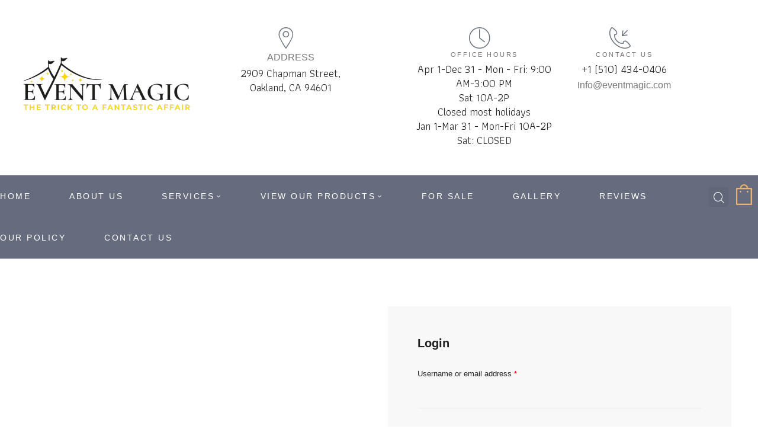

--- FILE ---
content_type: text/html; charset=UTF-8
request_url: https://eventmagic.com/my-account/
body_size: 23762
content:
<!doctype html>
<html lang="en-US" class="no-js">
<head>
    <meta charset="UTF-8">
    <meta name="viewport" content="width=device-width, initial-scale=1">
    <link rel="profile" href="http://gmpg.org/xfn/11">
    <title>My account &#8211; Event Magic</title>
<meta name='robots' content='max-image-preview:large, noindex, follow' />
	<style>img:is([sizes="auto" i], [sizes^="auto," i]) { contain-intrinsic-size: 3000px 1500px }</style>
	<script>window._wca = window._wca || [];</script>
<link rel='dns-prefetch' href='//stats.wp.com' />
<link rel='dns-prefetch' href='//fonts.googleapis.com' />
<link href='https://fonts.gstatic.com' crossorigin rel='preconnect' />
<link rel='preconnect' href='//c0.wp.com' />
<link rel="alternate" type="application/rss+xml" title="Event Magic &raquo; Feed" href="https://eventmagic.com/feed/" />
<link rel="alternate" type="application/rss+xml" title="Event Magic &raquo; Comments Feed" href="https://eventmagic.com/comments/feed/" />
<script type="text/javascript">
/* <![CDATA[ */
window._wpemojiSettings = {"baseUrl":"https:\/\/s.w.org\/images\/core\/emoji\/16.0.1\/72x72\/","ext":".png","svgUrl":"https:\/\/s.w.org\/images\/core\/emoji\/16.0.1\/svg\/","svgExt":".svg","source":{"concatemoji":"https:\/\/eventmagic.com\/wp-includes\/js\/wp-emoji-release.min.js?ver=6.8.3"}};
/*! This file is auto-generated */
!function(s,n){var o,i,e;function c(e){try{var t={supportTests:e,timestamp:(new Date).valueOf()};sessionStorage.setItem(o,JSON.stringify(t))}catch(e){}}function p(e,t,n){e.clearRect(0,0,e.canvas.width,e.canvas.height),e.fillText(t,0,0);var t=new Uint32Array(e.getImageData(0,0,e.canvas.width,e.canvas.height).data),a=(e.clearRect(0,0,e.canvas.width,e.canvas.height),e.fillText(n,0,0),new Uint32Array(e.getImageData(0,0,e.canvas.width,e.canvas.height).data));return t.every(function(e,t){return e===a[t]})}function u(e,t){e.clearRect(0,0,e.canvas.width,e.canvas.height),e.fillText(t,0,0);for(var n=e.getImageData(16,16,1,1),a=0;a<n.data.length;a++)if(0!==n.data[a])return!1;return!0}function f(e,t,n,a){switch(t){case"flag":return n(e,"\ud83c\udff3\ufe0f\u200d\u26a7\ufe0f","\ud83c\udff3\ufe0f\u200b\u26a7\ufe0f")?!1:!n(e,"\ud83c\udde8\ud83c\uddf6","\ud83c\udde8\u200b\ud83c\uddf6")&&!n(e,"\ud83c\udff4\udb40\udc67\udb40\udc62\udb40\udc65\udb40\udc6e\udb40\udc67\udb40\udc7f","\ud83c\udff4\u200b\udb40\udc67\u200b\udb40\udc62\u200b\udb40\udc65\u200b\udb40\udc6e\u200b\udb40\udc67\u200b\udb40\udc7f");case"emoji":return!a(e,"\ud83e\udedf")}return!1}function g(e,t,n,a){var r="undefined"!=typeof WorkerGlobalScope&&self instanceof WorkerGlobalScope?new OffscreenCanvas(300,150):s.createElement("canvas"),o=r.getContext("2d",{willReadFrequently:!0}),i=(o.textBaseline="top",o.font="600 32px Arial",{});return e.forEach(function(e){i[e]=t(o,e,n,a)}),i}function t(e){var t=s.createElement("script");t.src=e,t.defer=!0,s.head.appendChild(t)}"undefined"!=typeof Promise&&(o="wpEmojiSettingsSupports",i=["flag","emoji"],n.supports={everything:!0,everythingExceptFlag:!0},e=new Promise(function(e){s.addEventListener("DOMContentLoaded",e,{once:!0})}),new Promise(function(t){var n=function(){try{var e=JSON.parse(sessionStorage.getItem(o));if("object"==typeof e&&"number"==typeof e.timestamp&&(new Date).valueOf()<e.timestamp+604800&&"object"==typeof e.supportTests)return e.supportTests}catch(e){}return null}();if(!n){if("undefined"!=typeof Worker&&"undefined"!=typeof OffscreenCanvas&&"undefined"!=typeof URL&&URL.createObjectURL&&"undefined"!=typeof Blob)try{var e="postMessage("+g.toString()+"("+[JSON.stringify(i),f.toString(),p.toString(),u.toString()].join(",")+"));",a=new Blob([e],{type:"text/javascript"}),r=new Worker(URL.createObjectURL(a),{name:"wpTestEmojiSupports"});return void(r.onmessage=function(e){c(n=e.data),r.terminate(),t(n)})}catch(e){}c(n=g(i,f,p,u))}t(n)}).then(function(e){for(var t in e)n.supports[t]=e[t],n.supports.everything=n.supports.everything&&n.supports[t],"flag"!==t&&(n.supports.everythingExceptFlag=n.supports.everythingExceptFlag&&n.supports[t]);n.supports.everythingExceptFlag=n.supports.everythingExceptFlag&&!n.supports.flag,n.DOMReady=!1,n.readyCallback=function(){n.DOMReady=!0}}).then(function(){return e}).then(function(){var e;n.supports.everything||(n.readyCallback(),(e=n.source||{}).concatemoji?t(e.concatemoji):e.wpemoji&&e.twemoji&&(t(e.twemoji),t(e.wpemoji)))}))}((window,document),window._wpemojiSettings);
/* ]]> */
</script>
<link rel='stylesheet' id='opal-boostrap-css' href='https://eventmagic.com/wp-content/themes/dreama/assets/css/opal-boostrap.css?ver=6.8.3' type='text/css' media='all' />
<link rel='stylesheet' id='dreama-style-css' href='https://eventmagic.com/wp-content/themes/dreama/style.css?ver=6.8.3' type='text/css' media='all' />
<style id='dreama-style-inline-css' type='text/css'>
body, input, button, button[type="submit"], select, textarea{font-family:"Lato", -apple-system, BlinkMacSystemFont, "Segoe UI", Roboto, "Helvetica Neue", Arial, sans-serif;font-weight:400;color:#777777}html { font-size:16px;}.c-heading{color:#222222;}.c-primary{color:#e8b275;}.bg-primary{background-color:#e8b275;}.b-primary{border-color:#e8b275;}.button-primary:hover{background-color:#e09948;border-color:#e09948;}.c-secondary {color:#666b7e;}.bg-secondary {background-color:#666b7e;}.b-secondary{border-color:#666b7e;}.button-secondary:hover{background-color:#4f5363;}input[type="text"]::placeholder,input[type="email"]::placeholder,input[type="url"]::placeholder,input[type="password"]::placeholder,input[type="search"]::placeholder,input[type="number"]::placeholder,input[type="tel"]::placeholder,input[type="range"]::placeholder,input[type="date"]::placeholder,input[type="month"]::placeholder,input[type="week"]::placeholder,input[type="time"]::placeholder,input[type="datetime"]::placeholder,input[type="datetime-local"]::placeholder,input[type="color"]::placeholder,input[type="text"],input[type="email"],input[type="url"],input[type="password"],input[type="search"],input[type="number"],input[type="tel"],input[type="range"],input[type="date"],input[type="month"],input[type="week"],input[type="time"],input[type="datetime"],input[type="datetime-local"],input[type="color"],textarea::placeholder,textarea,a,.mainmenu-container li a span,.comment-metadata,.comment-metadata a,.widget.widget_archive a,.widget.widget_categories a,.widget.widget_nav_menu a,.widget.widget_meta a,.widget.widget_pages a,.c-body,.site-header-account .account-links-menu li a,.site-header-account .account-dashboard li a,.comment-form label,.comment-form a,.widget .tagcloud a,.widget.widget_tag_cloud a,.cart-collaterals .cart_totals th,#payment .payment_methods li.woocommerce-notice,#payment .payment_methods li.woocommerce-notice--info,#payment .payment_methods li.woocommerce-info,table.woocommerce-checkout-review-order-table th,.single-product .stock.out-of-stock,.opal-style-1.search-form-wapper .search-submit span,.opal-style-1.search-form-wapper .search-submit span:before,.woo-variation-swatches-stylesheet-disabled .variable-items-wrapper .variable-item.button-variable-item:not(.radio-variable-item):after,.elementor-progress-percentage,.woocommerce-shipping-fields .select2-container--default .select2-selection--single .select2-selection__rendered,.woocommerce-billing-fields .select2-container--default .select2-selection--single .select2-selection__rendered,.opal-currency_switcher .list-currency button[type="submit"],.select-items div {color:#777777; }.widget-area strong,h1,h2,h3,h4,h5,h6,.h1,.h2,h3.entry-title,.h3,.comments-title,.comment-respond .comment-reply-title,.h4,.h5,.h6,blockquote,blockquote a,th,.main-navigation:not(.navigation-dark) .top-menu > li > a,.mainmenu-container ul ul .menu-item > a:hover,.mainmenu-container ul ul .menu-item > a:active,.mainmenu-container ul ul .menu-item > a:focus,.entry-meta .entry-category a:not(:hover),.entry-content blockquote cite a,.entry-content strong,.entry-content dt,.entry-content th,.entry-content dt a,.entry-content th a,body.single-post .navigation .nav-link a,.comment-content strong,.comment-author,.comment-author a,.comment-metadata a.comment-edit-link,.comment-reply-link,.comment-content table th,.comment-content table td a,.comment-content dt,.elementor-element .elementor-widget-wp-widget-recent-posts .title-post a,.widget a,h2.widget-title,h2.widgettitle,.widget_rss .rss-date,.widget_rss li cite,.c-heading,.form-group .form-row label,fieldset legend,.author-wrapper .author-name,.page .entry-header .entry-title,.search .site-content .page-title,.site-header-account .login-form-title,table.shop_table_responsive tbody th,.site-header-cart .widget_shopping_cart p.total .woocommerce-Price-amount,.site-header-cart .shopping_cart_nav p.total .woocommerce-Price-amount,.filter-close,table.cart:not(.wishlist_table) th,.cart-collaterals .cart_totals .order-total .woocommerce-Price-amount,.cart-collaterals .cart_totals .amount,.woocommerce-checkout .woocommerce-form-coupon-toggle .woocommerce-info,#payment .payment_methods > .wc_payment_method > label,table.woocommerce-checkout-review-order-table .order-total .woocommerce-Price-amount,table.woocommerce-checkout-review-order-table .product-name,.woocommerce-billing-fields label,.woocommerce-billing-fields > h3,.cart th,.shop_table th,.woocommerce-account .woocommerce-MyAccount-content strong,.woocommerce-account .woocommerce-MyAccount-content .woocommerce-Price-amount,.osf-sorting .display-mode button.active,.osf-sorting .display-mode button:hover,.woocommerce-Tabs-panel table.shop_attributes th,#osf-accordion-container table.shop_attributes th,.woocommerce-tabs#osf-accordion-container [data-accordion] [data-control],.elementor-widget-progress .elementor-title,.elementor-widget-opal-image-hotspots .elementor-accordion .elementor-tab-title,.elementor-teams-wrapper .elementor-team-name,.wishlist_table .product-price {color:#222222; }.mainmenu-container li.current-menu-parent > a,.mainmenu-container .menu-item > a:hover,.menu-toggle,.site-header .header-group .search-submit:hover,.site-header .header-group .search-submit:focus,.pbr-social-share a:hover,body.single-post .navigation > div:hover .thumbnail-nav,body.single-post .navigation > div:hover a,body.single-post .navigation > div:hover b,body.single-post .navigation .next-nav:hover .thumbnail-nav,body.single-post .navigation .next-nav:hover a,.error404 .error-404 h1,.error404 .sub-h2-1,.breadcrumb a:hover,.breadcrumb a:hover span,.comment-author a:hover,.comment-metadata a:hover,.opal-comment-4 .comment-reply-link,.elementor-element .elementor-widget-wp-widget-recent-posts .title-post a:hover,.widget a:hover,.widget a:focus,.widget.widget_archive a:hover,.widget.widget_archive a:focus,.widget.widget_categories a:hover,.widget.widget_categories a:focus,.widget.widget_nav_menu a:hover,.widget.widget_nav_menu a:focus,.widget.widget_meta a:hover,.widget.widget_meta a:focus,.widget.widget_pages a:hover,.widget.widget_pages a:focus,.title-with-icon:before,.widget_recent_entries li a:hover,.widget_recent_entries li a:active,.widget_search button[type="submit"],.widget .tagcloud a:hover,.widget .tagcloud a:focus,.widget.widget_tag_cloud a:hover,.widget.widget_tag_cloud a:focus,.button-outline-primary,.elementor-wpcf7-button-outline_primary input[type="button"],.elementor-wpcf7-button-outline_primary input[type="submit"],.elementor-wpcf7-button-outline_primary button[type="submit"],.widget_shopping_cart .buttons .button:nth-child(odd),.elementor-element .elementor-button-outline_primary .elementor-button,.c-primary,.navigation-button .menu-toggle:hover,.navigation-button .menu-toggle:focus,.entry-title a:hover,.entry-content blockquote cite a:hover,.site-header-account .account-dropdown a.register-link,.site-header-account .account-dropdown a.lostpass-link,.site-header-account .account-links-menu li a:hover,.site-header-account .account-dashboard li a:hover,.comment-form a:hover,.wp_widget_tag_cloud a:hover,.wp_widget_tag_cloud a:focus,#secondary .elementor-widget-container h5:first-of-type,.elementor-nav-menu-popup .mfp-close,.site-header-cart .widget_shopping_cart .product_list_widget li a:hover,.site-header-cart .widget_shopping_cart .product_list_widget li a:focus,.site-header-cart .shopping_cart_nav .product_list_widget li a:hover,.site-header-cart .shopping_cart_nav .product_list_widget li a:focus,.site-header-cart .woocommerce-mini-cart__empty-message:before,.woocommerce-checkout .woocommerce-form-coupon-toggle .woocommerce-info a,.woocommerce-checkout .woocommerce-form-coupon-toggle .woocommerce-info a:hover,.woocommerce-privacy-policy-link,.opal-currency_switcher .list-currency button[type="submit"]:hover,.opal-currency_switcher .list-currency li.active button[type="submit"],ul.products li.product.osf-product-list .price,ul.products li.product .posfed_in a:hover,.select-items div:hover,.single-product div.product .woocommerce-product-gallery .woocommerce-product-gallery__trigger:hover,.button-wrapper #chart-button,.product_list_widget a:hover,.product_list_widget a:active,.product_list_widget a:focus,.woocommerce-product-list a:hover,.woocommerce-product-list a:active,.woocommerce-product-list a:focus,#secondary .elementor-widget-wp-widget-recent-posts a,.elementor-element .elementor-button-outline_primary .elementor-button .elementor-button-icon,.contactform-content .form-title,.elementor-widget-heading .icon_before,.elementor-widget-heading .icon_after,.elementor-widget-opal-image-hotspots .elementor-accordion .elementor-tab-title.elementor-active,.single-portfolio-summary-meta .entry-category a,.single-portfolio-summary-meta .entry-category span,.single-portfolio-summary-meta .entry-category time,.single-portfolio-summary-meta .entry-date a,.single-portfolio-summary-meta .entry-date span,.single-portfolio-summary-meta .entry-date time,.single-portfolio-summary-meta .event-tags a,.single-portfolio-summary-meta .event-tags span,.single-portfolio-summary-meta .event-tags time,.opal-timeline:before,.header-button i,.header-button:hover,.header-button:focus,.opal-canvas-filter .widget.widget_product_categories ul li a:hover,.opal-canvas-filter .widget.widget_product_categories ul li.current-cat a,.woocommerce-MyAccount-navigation ul li.is-active a,.single-product div.product .entry-summary .yith-wcwl-add-to-wishlist > div > a:hover:before,.single-product div.product .entry-summary .compare:hover:before,.single-product div.product .product_meta .sku_wrapper a:hover,.single-product div.product .product_meta .posted_in a:hover,.single-product div.product .product_meta .tagged_as a:hover,.single-product div.product .pbr-social-share a:hover,.widget_price_filter .price_slider_amount .price_label span,.woo-variation-swatches-stylesheet-disabled .variable-items-wrapper .variable-item.button-variable-item:not(.radio-variable-item):hover,.woo-variation-swatches-stylesheet-disabled .variable-items-wrapper .variable-item.button-variable-item.selected:not(.radio-variable-item),.product-style-1 li.product h2 a:hover,.product-style-1 li.product h3 a:hover,.product-style-1 li.product .woocommerce-loop-product__title a:hover {color:#e8b275; }.f-primary,.button-decor svg {fill:#e8b275; }.mp-level::-webkit-scrollbar-thumb,.page-numbers:not(ul):not(.dots):hover,.page-numbers:not(ul):not(.dots):focus,.page-numbers.current:not(ul):not(.dots),.comments-link span,.page-links a:hover .page-number,.page-links a:focus .page-number,.page-links > .page-number,.error404 .return-homepage,.wp_widget_tag_cloud a:hover:before,.wp_widget_tag_cloud a:focus:before,.button-primary,input[type="reset"],input.secondary[type="button"],input.secondary[type="reset"],input.secondary[type="submit"],.page .edit-link a.post-edit-link,.scrollup,.comment-form .form-submit input[type="submit"],.elementor-wpcf7-button-primary input[type="button"][type="submit"],.elementor-wpcf7-button-primary input[type="submit"],.elementor-wpcf7-button-primary button[type="submit"],.wc-proceed-to-checkout .button,.woocommerce-cart .return-to-shop a,.wishlist_table .product-add-to-cart a.button,.woocommerce-MyAccount-content .woocommerce-Pagination .woocommerce-button,.widget_shopping_cart .buttons .button,.button-default:hover,.more-link:hover,.elementor-element .elementor-button-primary .elementor-button,.button-outline-primary:hover,.elementor-wpcf7-button-outline_primary input:hover[type="button"],.elementor-wpcf7-button-outline_primary input:hover[type="submit"],.elementor-wpcf7-button-outline_primary button:hover[type="submit"],.widget_shopping_cart .buttons .button:hover:nth-child(odd),.button-outline-primary:active,.elementor-wpcf7-button-outline_primary input:active[type="button"],.elementor-wpcf7-button-outline_primary input:active[type="submit"],.elementor-wpcf7-button-outline_primary button:active[type="submit"],.widget_shopping_cart .buttons .button:active:nth-child(odd),.button-outline-primary.active,.elementor-wpcf7-button-outline_primary input.active[type="button"],.elementor-wpcf7-button-outline_primary input.active[type="submit"],.elementor-wpcf7-button-outline_primary button.active[type="submit"],.widget_shopping_cart .buttons .active.button:nth-child(odd),.show > .button-outline-primary.dropdown-toggle,.elementor-wpcf7-button-outline_primary .show > input.dropdown-toggle[type="button"],.elementor-wpcf7-button-outline_primary .show > input.dropdown-toggle[type="submit"],.elementor-wpcf7-button-outline_primary .show > button.dropdown-toggle[type="submit"],.widget_shopping_cart .buttons .show > .dropdown-toggle.button:nth-child(odd),.elementor-element .elementor-button-outline_primary .elementor-button:hover,.elementor-element .elementor-button-outline_primary .elementor-button:active,.elementor-element .elementor-button-outline_primary .elementor-button:focus,.bg-primary,.elementor-widget-divider .elementor-divider-separator:before,.elementor-flip-box__front,.elementor-widget-opal-image-hotspots .scrollbar-inner > .scroll-element .scroll-bar,.opal-image-hotspots-main-icons .opal-image-hotspots-icon,.elementor-widget-opal-image-gallery .gallery-item-overlay,.elementor-widget-opal-image-gallery .elementor-galerry__filter.elementor-active,.timeline-item .timeline-icon,.notification-added-to-cart .ns-content,#payment .place-order .button:hover,form.register .button[type="submit"]:hover,li.product .time,.shop-action a[class*="product_type_"]:hover,.shop-action a.loading[class*="product_type_"],.shop-action .yith-wcqv-button:hover,.shop-action .yith-wcwl-add-to-wishlist > div > a:hover,.shop-action .compare:hover,.shop-action .yith-wcwl-add-to-wishlist > div > a:hover + .opal-loading-wislist:before,.single-product[class*="opal-comment-form"] .comment-form .form-submit .submit:hover,.single-product[class*="opal-comment-form"] .comment-form .form-submit .submit:active,.single-product[class*="opal-comment-form"] .comment-form .form-submit .submit:focus,.single-product .single_add_to_cart_button:hover,.single-product .single_add_to_cart_button.disabled[type="submit"]:hover,.single-product .woocommerce-tabs .wc-tabs .active a,.woocommerce-tabs ul.tabs li a:hover,.widget_price_filter .ui-slider .ui-slider-range,.handheld-footer-bar .cart .footer-cart-contents .count {background-color:#e8b275; }.button-primary,input[type="reset"],input.secondary[type="button"],input.secondary[type="reset"],input.secondary[type="submit"],.page .edit-link a.post-edit-link,.error404 .return-homepage,.scrollup,.comment-form .form-submit input[type="submit"],.elementor-wpcf7-button-primary input[type="button"][type="submit"],.elementor-wpcf7-button-primary input[type="submit"],.elementor-wpcf7-button-primary button[type="submit"],.wc-proceed-to-checkout .button,.woocommerce-cart .return-to-shop a,.wishlist_table .product-add-to-cart a.button,.woocommerce-MyAccount-content .woocommerce-Pagination .woocommerce-button,.widget_shopping_cart .buttons .button,.button-secondary,input[type="button"],input[type="submit"],button[type="submit"],.secondary-button .search-submit,.elementor-wpcf7-button-secondary input[type="button"][type="submit"],.elementor-wpcf7-button-secondary input[type="submit"],.elementor-wpcf7-button-secondary button[type="submit"],.form-control:focus,input[type="text"]:focus,input[type="email"]:focus,input[type="url"]:focus,input[type="password"]:focus,input[type="search"]:focus,input[type="number"]:focus,input[type="tel"]:focus,input[type="range"]:focus,input[type="date"]:focus,input[type="month"]:focus,input[type="week"]:focus,input[type="time"]:focus,input[type="datetime"]:focus,input[type="datetime-local"]:focus,input[type="color"]:focus,textarea:focus,.opal-pagination-3 .page-numbers.current:not(ul):not(.dots),.opal-pagination-3 .page-numbers:not(ul):not(.dots):focus,.opal-pagination-3 .page-numbers:not(ul):not(.dots):hover,.opal-pagination-4 .page-numbers.current:not(ul):not(.dots),.opal-pagination-4 .page-numbers:not(ul):not(.dots):focus,.opal-pagination-4 .page-numbers:not(ul):not(.dots):hover,.widget .tagcloud a:hover,.widget .tagcloud a:focus,.widget.widget_tag_cloud a:hover,.widget.widget_tag_cloud a:focus,.wp_widget_tag_cloud a:hover:after,.wp_widget_tag_cloud a:focus:after,.wp_widget_tag_cloud a:hover,.wp_widget_tag_cloud a:focus,.button-default:hover,.more-link:hover,.elementor-element .elementor-button-primary .elementor-button,.button-outline-primary,.elementor-wpcf7-button-outline_primary input[type="button"],.elementor-wpcf7-button-outline_primary input[type="submit"],.elementor-wpcf7-button-outline_primary button[type="submit"],.widget_shopping_cart .buttons .button:nth-child(odd),.elementor-element .elementor-button-outline_primary .elementor-button,.button-outline-primary:hover,.elementor-wpcf7-button-outline_primary input:hover[type="button"],.elementor-wpcf7-button-outline_primary input:hover[type="submit"],.elementor-wpcf7-button-outline_primary button:hover[type="submit"],.widget_shopping_cart .buttons .button:hover:nth-child(odd),.button-outline-primary:active,.elementor-wpcf7-button-outline_primary input:active[type="button"],.elementor-wpcf7-button-outline_primary input:active[type="submit"],.elementor-wpcf7-button-outline_primary button:active[type="submit"],.widget_shopping_cart .buttons .button:active:nth-child(odd),.button-outline-primary.active,.elementor-wpcf7-button-outline_primary input.active[type="button"],.elementor-wpcf7-button-outline_primary input.active[type="submit"],.elementor-wpcf7-button-outline_primary button.active[type="submit"],.widget_shopping_cart .buttons .active.button:nth-child(odd),.show > .button-outline-primary.dropdown-toggle,.elementor-wpcf7-button-outline_primary .show > input.dropdown-toggle[type="button"],.elementor-wpcf7-button-outline_primary .show > input.dropdown-toggle[type="submit"],.elementor-wpcf7-button-outline_primary .show > button.dropdown-toggle[type="submit"],.widget_shopping_cart .buttons .show > .dropdown-toggle.button:nth-child(odd),.elementor-element .elementor-button-outline_primary .elementor-button:hover,.elementor-element .elementor-button-outline_primary .elementor-button:active,.elementor-element .elementor-button-outline_primary .elementor-button:focus,.b-primary,.elementor-widget-opal-image-gallery .elementor-galerry__filter.elementor-active:before,.single-portfolio-navigation .nav-link:hover,.single-portfolio-navigation .nav-link:hover:before,#payment .place-order .button:hover,form.register .button[type="submit"]:hover,.single-product[class*="opal-comment-form"] .comment-form .form-submit .submit:hover,.single-product[class*="opal-comment-form"] .comment-form .form-submit .submit:active,.single-product[class*="opal-comment-form"] .comment-form .form-submit .submit:focus,.single-product .single_add_to_cart_button:hover,.single-product .single_add_to_cart_button.disabled[type="submit"]:hover,.osf-product-deal .woocommerce-product-list .opal-countdown .day,.otf-product-recently-content li:hover .product-thumbnail img {border-color:#e8b275; }blockquote {border-left-color:#e8b275; }.btn-link:focus,.elementor-element .elementor-button-link .elementor-button:focus,.btn-link:hover,.elementor-element .elementor-button-link .elementor-button:hover,.button-link:focus,.button-link:hover,a:hover,a:active,.widget_search button[type="submit"]:hover,.widget_search button[type="submit"]:focus {color:#e09948; }.button-primary:hover,input:hover[type="reset"],input.secondary:hover[type="button"],input.secondary:hover[type="submit"],.page .edit-link a.post-edit-link:hover,.error404 .return-homepage:hover,.scrollup:hover,.comment-form .form-submit input:hover[type="submit"],.elementor-wpcf7-button-primary input:hover[type="submit"],.elementor-wpcf7-button-primary button:hover[type="submit"],.wc-proceed-to-checkout .button:hover,.woocommerce-cart .return-to-shop a:hover,.wishlist_table .product-add-to-cart a.button:hover,.woocommerce-MyAccount-content .woocommerce-Pagination .woocommerce-button:hover,.widget_shopping_cart .buttons .button:hover,.button-primary:active,input:active[type="reset"],input.secondary:active[type="button"],input.secondary:active[type="submit"],.page .edit-link a.post-edit-link:active,.error404 .return-homepage:active,.scrollup:active,.comment-form .form-submit input:active[type="submit"],.elementor-wpcf7-button-primary input:active[type="submit"],.elementor-wpcf7-button-primary button:active[type="submit"],.wc-proceed-to-checkout .button:active,.woocommerce-cart .return-to-shop a:active,.wishlist_table .product-add-to-cart a.button:active,.woocommerce-MyAccount-content .woocommerce-Pagination .woocommerce-button:active,.widget_shopping_cart .buttons .button:active,.button-primary.active,input.active[type="reset"],input.active.secondary[type="button"],input.active.secondary[type="submit"],.page .edit-link a.active.post-edit-link,.error404 .active.return-homepage,.active.scrollup,.comment-form .form-submit input.active[type="submit"],.elementor-wpcf7-button-primary input.active[type="submit"],.elementor-wpcf7-button-primary button.active[type="submit"],.wc-proceed-to-checkout .active.button,.woocommerce-cart .return-to-shop a.active,.wishlist_table .product-add-to-cart a.active.button,.woocommerce-MyAccount-content .woocommerce-Pagination .active.woocommerce-button,.widget_shopping_cart .buttons .active.button,.show > .button-primary.dropdown-toggle,.show > input.dropdown-toggle[type="reset"],.show > input.dropdown-toggle.secondary[type="button"],.show > input.dropdown-toggle.secondary[type="submit"],.page .edit-link .show > a.dropdown-toggle.post-edit-link,.error404 .show > .dropdown-toggle.return-homepage,.show > .dropdown-toggle.scrollup,.comment-form .form-submit .show > input.dropdown-toggle[type="submit"],.elementor-wpcf7-button-primary .show > input.dropdown-toggle[type="submit"],.elementor-wpcf7-button-primary .show > button.dropdown-toggle[type="submit"],.wc-proceed-to-checkout .show > .dropdown-toggle.button,.woocommerce-cart .return-to-shop .show > a.dropdown-toggle,.wishlist_table .product-add-to-cart .show > a.dropdown-toggle.button,.woocommerce-MyAccount-content .woocommerce-Pagination .show > .dropdown-toggle.woocommerce-button,.widget_shopping_cart .buttons .show > .dropdown-toggle.button,.elementor-element .elementor-button-primary .elementor-button:hover,.elementor-element .elementor-button-primary .elementor-button:active,.elementor-element .elementor-button-primary .elementor-button:focus {background-color:#e09948; }.button-primary:active,input:active[type="reset"],.page .edit-link a.post-edit-link:active,.error404 .return-homepage:active,.scrollup:active,.comment-form .form-submit input:active[type="submit"],.elementor-wpcf7-button-primary input:active[type="submit"],.elementor-wpcf7-button-primary button:active[type="submit"],.wc-proceed-to-checkout .button:active,.woocommerce-cart .return-to-shop a:active,.wishlist_table .product-add-to-cart a.button:active,.woocommerce-MyAccount-content .woocommerce-Pagination .woocommerce-button:active,.widget_shopping_cart .buttons .button:active,.button-primary.active,input.active[type="reset"],.page .edit-link a.active.post-edit-link,.error404 .active.return-homepage,.active.scrollup,.comment-form .form-submit input.active[type="submit"],.elementor-wpcf7-button-primary input.active[type="submit"],.elementor-wpcf7-button-primary button.active[type="submit"],.wc-proceed-to-checkout .active.button,.woocommerce-cart .return-to-shop a.active,.wishlist_table .product-add-to-cart a.active.button,.woocommerce-MyAccount-content .woocommerce-Pagination .active.woocommerce-button,.widget_shopping_cart .buttons .active.button,.show > .button-primary.dropdown-toggle,.show > input.dropdown-toggle[type="reset"],.page .edit-link .show > a.dropdown-toggle.post-edit-link,.error404 .show > .dropdown-toggle.return-homepage,.show > .dropdown-toggle.scrollup,.comment-form .form-submit .show > input.dropdown-toggle[type="submit"],.elementor-wpcf7-button-primary .show > input.dropdown-toggle[type="submit"],.elementor-wpcf7-button-primary .show > button.dropdown-toggle[type="submit"],.wc-proceed-to-checkout .show > .dropdown-toggle.button,.woocommerce-cart .return-to-shop .show > a.dropdown-toggle,.wishlist_table .product-add-to-cart .show > a.dropdown-toggle.button,.woocommerce-MyAccount-content .woocommerce-Pagination .show > .dropdown-toggle.woocommerce-button,.widget_shopping_cart .buttons .show > .dropdown-toggle.button,.button-secondary:active,input:active[type="button"],input:active[type="submit"],button:active[type="submit"],.secondary-button .search-submit:active,.elementor-wpcf7-button-secondary input:active[type="submit"],.elementor-wpcf7-button-secondary button:active[type="submit"],.button-secondary.active,input.active[type="button"],input.active[type="submit"],button.active[type="submit"],.secondary-button .active.search-submit,.elementor-wpcf7-button-secondary input.active[type="submit"],.elementor-wpcf7-button-secondary button.active[type="submit"],.show > .button-secondary.dropdown-toggle,.show > input.dropdown-toggle[type="button"],.show > input.dropdown-toggle[type="submit"],.show > button.dropdown-toggle[type="submit"],.secondary-button .show > .dropdown-toggle.search-submit,.elementor-wpcf7-button-secondary .show > input.dropdown-toggle[type="submit"],.elementor-wpcf7-button-secondary .show > button.dropdown-toggle[type="submit"],.button-primary:hover,input:hover[type="reset"],input.secondary:hover[type="button"],input.secondary:hover[type="submit"],.page .edit-link a.post-edit-link:hover,.error404 .return-homepage:hover,.scrollup:hover,.comment-form .form-submit input:hover[type="submit"],.elementor-wpcf7-button-primary input:hover[type="submit"],.elementor-wpcf7-button-primary button:hover[type="submit"],.wc-proceed-to-checkout .button:hover,.woocommerce-cart .return-to-shop a:hover,.wishlist_table .product-add-to-cart a.button:hover,.woocommerce-MyAccount-content .woocommerce-Pagination .woocommerce-button:hover,.widget_shopping_cart .buttons .button:hover,.elementor-element .elementor-button-primary .elementor-button:hover,.elementor-element .elementor-button-primary .elementor-button:active,.elementor-element .elementor-button-primary .elementor-button:focus {border-color:#e09948; }.cat-tags-links .tags-links a,.error404 .sub-h2-2,.error404 .error-text,.button-outline-secondary,.elementor-wpcf7-button-outline_secondary input[type="button"][type="submit"],.elementor-wpcf7-button-outline_secondary input[type="submit"],.elementor-wpcf7-button-outline_secondary button[type="submit"],.elementor-element .elementor-button-outline_secondary .elementor-button,.c-secondary,.author-wrapper .author-name h6,.elementor-element .elementor-button-outline_secondary .elementor-button .elementor-button-icon,.contactform-content button.mfp-close {color:#666b7e; }.site-header .header-content .navigation-wrapper,.button-secondary,input[type="button"],input[type="submit"],button[type="submit"],.secondary-button .search-submit,.elementor-wpcf7-button-secondary input[type="button"][type="submit"],.elementor-wpcf7-button-secondary input[type="submit"],.elementor-wpcf7-button-secondary button[type="submit"],.elementor-button-secondary button[type="submit"],.elementor-button-secondary input[type="button"],.elementor-button-secondary input[type="submit"],.elementor-element .elementor-button-secondary .elementor-button,.button-outline-secondary:hover,.elementor-wpcf7-button-outline_secondary input:hover[type="submit"],.elementor-wpcf7-button-outline_secondary button:hover[type="submit"],.button-outline-secondary:active,.elementor-wpcf7-button-outline_secondary input:active[type="submit"],.elementor-wpcf7-button-outline_secondary button:active[type="submit"],.button-outline-secondary.active,.elementor-wpcf7-button-outline_secondary input.active[type="submit"],.elementor-wpcf7-button-outline_secondary button.active[type="submit"],.show > .button-outline-secondary.dropdown-toggle,.elementor-wpcf7-button-outline_secondary .show > input.dropdown-toggle[type="submit"],.elementor-wpcf7-button-outline_secondary .show > button.dropdown-toggle[type="submit"],.elementor-element .elementor-button-outline_secondary .elementor-button:hover,.elementor-element .elementor-button-outline_secondary .elementor-button:active,.elementor-element .elementor-button-outline_secondary .elementor-button:focus,.bg-secondary,#secondary .elementor-widget-wp-widget-categories a:before,.elementor-flip-box__back,#secondary .elementor-nav-menu a:before,.e--pointer-dot a:before {background-color:#666b7e; }.button-secondary,input[type="button"],input[type="submit"],button[type="submit"],.secondary-button .search-submit,.elementor-wpcf7-button-secondary input[type="button"][type="submit"],.elementor-wpcf7-button-secondary input[type="submit"],.elementor-wpcf7-button-secondary button[type="submit"],.elementor-button-secondary button[type="submit"],.elementor-button-secondary input[type="button"],.elementor-button-secondary input[type="submit"],.elementor-element .elementor-button-secondary .elementor-button,.button-outline-secondary,.elementor-wpcf7-button-outline_secondary input[type="button"][type="submit"],.elementor-wpcf7-button-outline_secondary input[type="submit"],.elementor-wpcf7-button-outline_secondary button[type="submit"],.elementor-element .elementor-button-outline_secondary .elementor-button,.button-outline-secondary:hover,.elementor-wpcf7-button-outline_secondary input:hover[type="submit"],.elementor-wpcf7-button-outline_secondary button:hover[type="submit"],.button-outline-secondary:active,.elementor-wpcf7-button-outline_secondary input:active[type="submit"],.elementor-wpcf7-button-outline_secondary button:active[type="submit"],.button-outline-secondary.active,.elementor-wpcf7-button-outline_secondary input.active[type="submit"],.elementor-wpcf7-button-outline_secondary button.active[type="submit"],.show > .button-outline-secondary.dropdown-toggle,.elementor-wpcf7-button-outline_secondary .show > input.dropdown-toggle[type="submit"],.elementor-wpcf7-button-outline_secondary .show > button.dropdown-toggle[type="submit"],.elementor-element .elementor-button-outline_secondary .elementor-button:hover,.elementor-element .elementor-button-outline_secondary .elementor-button:active,.elementor-element .elementor-button-outline_secondary .elementor-button:focus,.b-secondary {border-color:#666b7e; }.button-secondary:hover,input:hover[type="button"],input:hover[type="submit"],button:hover[type="submit"],.secondary-button .search-submit:hover,.elementor-wpcf7-button-secondary input:hover[type="submit"],.elementor-wpcf7-button-secondary button:hover[type="submit"],.button-secondary:active,input:active[type="button"],input:active[type="submit"],button:active[type="submit"],.secondary-button .search-submit:active,.elementor-wpcf7-button-secondary input:active[type="submit"],.elementor-wpcf7-button-secondary button:active[type="submit"],.button-secondary.active,input.active[type="button"],input.active[type="submit"],button.active[type="submit"],.secondary-button .active.search-submit,.elementor-wpcf7-button-secondary input.active[type="submit"],.elementor-wpcf7-button-secondary button.active[type="submit"],.show > .button-secondary.dropdown-toggle,.show > input.dropdown-toggle[type="button"],.show > input.dropdown-toggle[type="submit"],.show > button.dropdown-toggle[type="submit"],.secondary-button .show > .dropdown-toggle.search-submit,.elementor-wpcf7-button-secondary .show > input.dropdown-toggle[type="submit"],.elementor-wpcf7-button-secondary .show > button.dropdown-toggle[type="submit"],.elementor-button-secondary button[type="submit"]:hover,.elementor-button-secondary button[type="submit"]:active,.elementor-button-secondary button[type="submit"]:focus,.elementor-button-secondary input[type="button"]:hover,.elementor-button-secondary input[type="button"]:active,.elementor-button-secondary input[type="button"]:focus,.elementor-button-secondary input[type="submit"]:hover,.elementor-button-secondary input[type="submit"]:active,.elementor-button-secondary input[type="submit"]:focus,.elementor-element .elementor-button-secondary .elementor-button:hover,.elementor-element .elementor-button-secondary .elementor-button:active,.elementor-element .elementor-button-secondary .elementor-button:focus {background-color:#4f5363; }.button-secondary:hover,input:hover[type="button"],input:hover[type="submit"],button:hover[type="submit"],.secondary-button .search-submit:hover,.elementor-wpcf7-button-secondary input:hover[type="submit"],.elementor-wpcf7-button-secondary button:hover[type="submit"],.button-secondary:active,input:active[type="button"],input:active[type="submit"],button:active[type="submit"],.secondary-button .search-submit:active,.elementor-wpcf7-button-secondary input:active[type="submit"],.elementor-wpcf7-button-secondary button:active[type="submit"],.button-secondary.active,input.active[type="button"],input.active[type="submit"],button.active[type="submit"],.secondary-button .active.search-submit,.elementor-wpcf7-button-secondary input.active[type="submit"],.elementor-wpcf7-button-secondary button.active[type="submit"],.show > .button-secondary.dropdown-toggle,.show > input.dropdown-toggle[type="button"],.show > input.dropdown-toggle[type="submit"],.show > button.dropdown-toggle[type="submit"],.secondary-button .show > .dropdown-toggle.search-submit,.elementor-wpcf7-button-secondary .show > input.dropdown-toggle[type="submit"],.elementor-wpcf7-button-secondary .show > button.dropdown-toggle[type="submit"],.elementor-button-secondary button[type="submit"]:hover,.elementor-button-secondary button[type="submit"]:active,.elementor-button-secondary button[type="submit"]:focus,.elementor-button-secondary input[type="button"]:hover,.elementor-button-secondary input[type="button"]:active,.elementor-button-secondary input[type="button"]:focus,.elementor-button-secondary input[type="submit"]:hover,.elementor-button-secondary input[type="submit"]:active,.elementor-button-secondary input[type="submit"]:focus,.elementor-element .elementor-button-secondary .elementor-button:hover,.elementor-element .elementor-button-secondary .elementor-button:active,.elementor-element .elementor-button-secondary .elementor-button:focus {border-color:#4f5363; }.row,body.opal-default-content-layout-2cr #content .wrap,body.opal-content-layout-2cl #content .wrap,body.opal-content-layout-2cr #content .wrap,[data-opal-columns],.opal-archive-style-4.blog .site-main,.opal-archive-style-4.archive .site-main,.site-footer .widget-area,.opal-comment-form-2 .comment-form,.opal-comment-form-3 .comment-form,.opal-comment-form-4 .comment-form,.opal-comment-form-6 .comment-form,.widget .gallery,.elementor-element .gallery,.entry-gallery .gallery,.single .gallery,[data-elementor-columns],.opal-canvas-filter.top .opal-canvas-filter-wrap,.opal-canvas-filter.top .opal-canvas-filter-wrap section.WOOF_Widget .woof_redraw_zone,.woocommerce-cart .woocommerce,.woocommerce-billing-fields .woocommerce-billing-fields__field-wrapper,.woocommerce-MyAccount-content form[class^="woocommerce-"],.woocommerce-columns--addresses,form.track_order,.woocommerce-account .woocommerce,.woocommerce-Addresses,.woocommerce-address-fields__field-wrapper,ul.products,.osf-sorting,.single-product div.product {margin-right:-15px;margin-left:-15px;}.col-1,.col-2,[data-elementor-columns-mobile="6"] .column-item,.col-3,[data-elementor-columns-mobile="4"] .column-item,.col-4,.opal-comment-form-2 .comment-form .comment-form-author,.opal-comment-form-3 .comment-form .comment-form-author,.opal-comment-form-2 .comment-form .comment-form-email,.opal-comment-form-3 .comment-form .comment-form-email,.opal-comment-form-2 .comment-form .comment-form-url,.opal-comment-form-3 .comment-form .comment-form-url,[data-elementor-columns-mobile="3"] .column-item,.col-5,.col-6,.opal-comment-form-4 .comment-form .comment-form-author,.opal-comment-form-4 .comment-form .comment-form-email,.opal-comment-form-4 .comment-form .comment-form-url,.opal-comment-form-6 .comment-form .comment-form-author,.opal-comment-form-6 .comment-form .comment-form-email,[data-elementor-columns-mobile="2"] .column-item,.single-product.opal-comment-form-2 .comment-form-author,.single-product.opal-comment-form-3 .comment-form-author,.single-product.opal-comment-form-2 .comment-form-email,.single-product.opal-comment-form-3 .comment-form-email,.col-7,.col-8,.col-9,.col-10,.col-11,.col-12,.opal-archive-style-2.opal-content-layout-2cr .post-style-2,.related-posts .column-item,.opal-default-content-layout-2cr .related-posts .column-item,.opal-content-layout-2cr .related-posts .column-item,.opal-content-layout-2cl .related-posts .column-item,.site-footer .widget-area .widget-column,.opal-comment-form-2 .comment-form .logged-in-as,.opal-comment-form-3 .comment-form .logged-in-as,.opal-comment-form-2 .comment-form .comment-notes,.opal-comment-form-3 .comment-form .comment-notes,.opal-comment-form-2 .comment-form .comment-form-comment,.opal-comment-form-3 .comment-form .comment-form-comment,.opal-comment-form-2 .comment-form .form-submit,.opal-comment-form-3 .comment-form .form-submit,.opal-comment-form-4 .comment-form .logged-in-as,.opal-comment-form-4 .comment-form .comment-notes,.opal-comment-form-4 .comment-form .comment-form-comment,.opal-comment-form-4 .comment-form .form-submit,.opal-comment-form-6 .comment-form .logged-in-as,.opal-comment-form-6 .comment-form .comment-notes,.opal-comment-form-6 .comment-form .comment-form-comment,.opal-comment-form-6 .comment-form .comment-form-url,.opal-comment-form-6 .comment-form .form-submit,.widget .gallery-columns-1 .gallery-item,.elementor-element .gallery-columns-1 .gallery-item,.entry-gallery .gallery-columns-1 .gallery-item,.single .gallery-columns-1 .gallery-item,[data-elementor-columns-mobile="1"] .column-item,.woocommerce-cart .cart-empty,.woocommerce-cart .return-to-shop,.woocommerce-billing-fields .form-row-wide,.woocommerce-MyAccount-content form[class^="woocommerce-"] > *:not(fieldset),.woocommerce-MyAccount-content form[class^="woocommerce-"] .form-row-wide,#customer_details [class*='col'],.woocommerce-Addresses .woocommerce-Address,.columns-1 ul.products li.product,.columns-1 ul.products > li,#reviews .comment-form-rating,.woocommerce-tabs,.col,body #secondary,.opal-canvas-filter.top .opal-canvas-filter-wrap section,.opal-canvas-filter.top .opal-canvas-filter-wrap section.WOOF_Widget .woof_redraw_zone .woof_container,form.track_order p.form-row-first,form.track_order p.form-row-last,.woocommerce-account .woocommerce > *,.columns-5 ul.products li.product,.columns-5 ul.products > li,.col-auto,.col-sm-1,[data-opal-columns="12"] .column-item,.col-sm-2,[data-opal-columns="6"] .column-item,.columns-6 ul.products li.product,.columns-6 ul.products > li,.col-sm-3,[data-opal-columns="4"] .column-item,.col-sm-4,[data-opal-columns="3"] .column-item,.widget .gallery-columns-6 .gallery-item,.elementor-element .gallery-columns-6 .gallery-item,.entry-gallery .gallery-columns-6 .gallery-item,.single .gallery-columns-6 .gallery-item,.col-sm-5,.timeline-item .timeline-thumbnail,.timeline-item .timeline-content,.col-sm-6,[data-opal-columns="2"] .column-item,.opal-archive-style-3:not(.opal-content-layout-2cr) .post-style-3,.widget .gallery-columns-2 .gallery-item,.elementor-element .gallery-columns-2 .gallery-item,.entry-gallery .gallery-columns-2 .gallery-item,.single .gallery-columns-2 .gallery-item,.widget .gallery-columns-3 .gallery-item,.elementor-element .gallery-columns-3 .gallery-item,.entry-gallery .gallery-columns-3 .gallery-item,.single .gallery-columns-3 .gallery-item,.widget .gallery-columns-4 .gallery-item,.elementor-element .gallery-columns-4 .gallery-item,.entry-gallery .gallery-columns-4 .gallery-item,.single .gallery-columns-4 .gallery-item,.woocommerce-billing-fields .form-row-first,.woocommerce-billing-fields .form-row-last,.woocommerce-MyAccount-content form[class^="woocommerce-"] .form-row-first,.woocommerce-MyAccount-content form[class^="woocommerce-"] .form-row-last,ul.products li.product,.columns-2 ul.products li.product,.columns-2 ul.products > li,.columns-3 ul.products li.product,.columns-3 ul.products > li,.columns-4 ul.products li.product,.columns-4 ul.products > li,.opal-content-layout-2cl .columns-3 ul.products li.product,.opal-content-layout-2cl .columns-3 ul.products > li,.opal-content-layout-2cr .columns-3 ul.products li.product,.opal-content-layout-2cr .columns-3 ul.products > li,.col-sm-7,.col-sm-8,.col-sm-9,.col-sm-10,.col-sm-11,.col-sm-12,[data-opal-columns="1"] .column-item,.opal-archive-style-2:not(.opal-content-layout-2cr) .post-style-2,.opal-archive-style-3.opal-content-layout-2cr .post-style-3,.elementor-widget-opal-image-hotspots .opal-image-hotspots-accordion,.elementor-widget-opal-image-hotspots .opal-image-hotspots-accordion + .opal-image-hotspots-container,.cart-collaterals .cross-sells,.woocommerce-columns--addresses .woocommerce-column,.woocommerce-account .woocommerce-MyAccount-navigation,.woocommerce-account .woocommerce-MyAccount-content,.woocommerce-address-fields__field-wrapper .form-row,.woocommerce-product-carousel ul.products li.product,.osf-sorting .woocommerce-message,.osf-sorting .woocommerce-notice,.opal-content-layout-2cl .osf-sorting .osf-sorting-group,.opal-content-layout-2cr .osf-sorting .osf-sorting-group,.single-product div.product .entry-summary,.single-product div.product .images,.col-sm,.col-sm-auto,.col-md-1,.col-md-2,[data-elementor-columns-tablet="6"] .column-item,.col-md-3,[data-elementor-columns-tablet="4"] .column-item,.col-md-4,[data-elementor-columns-tablet="3"] .column-item,.col-md-5,.osf-sorting .osf-sorting-group,.col-md-6,[data-elementor-columns-tablet="2"] .column-item,.col-md-7,.osf-sorting .osf-sorting-group + .osf-sorting-group,.col-md-8,.col-md-9,.col-md-10,.col-md-11,.col-md-12,[data-elementor-columns-tablet="1"] .column-item,.col-md,.col-md-auto,.col-lg-1,.col-lg-2,[data-elementor-columns="6"] .column-item,.col-lg-3,[data-elementor-columns="4"] .column-item,.col-lg-4,[data-elementor-columns="3"] .column-item,.col-lg-5,.col-lg-6,[data-elementor-columns="2"] .column-item,.col-lg-7,.col-lg-8,.opal-content-layout-2cl .osf-sorting .osf-sorting-group + .osf-sorting-group,.opal-content-layout-2cr .osf-sorting .osf-sorting-group + .osf-sorting-group,.col-lg-9,.col-lg-10,.col-lg-11,.col-lg-12,[data-elementor-columns="1"] .column-item,.woocommerce-cart .woocommerce-cart-form,.cart-collaterals,.col-lg,.col-lg-auto,.col-xl-1,.col-xl-2,.col-xl-3,.col-xl-4,.col-xl-5,.col-xl-6,.col-xl-7,.col-xl-8,.col-xl-9,.col-xl-10,.col-xl-11,.col-xl-12,.col-xl,.col-xl-auto {padding-right:15px;padding-left:15px;}.container,#content,.opal-canvas-filter.top,.single-product .related.products,.single-product .up-sells.products,.otf-product-recently-content .widget_recently_viewed_products {padding-right:15px;padding-left:15px;}@media (min-width:576px) {.container, #content, .opal-canvas-filter.top, .single-product .related.products,.single-product .up-sells.products, .otf-product-recently-content .widget_recently_viewed_products {max-width:540px; } }@media (min-width:768px) {.container, #content, .opal-canvas-filter.top, .single-product .related.products,.single-product .up-sells.products, .otf-product-recently-content .widget_recently_viewed_products {max-width:720px; } }@media (min-width:992px) {.container, #content, .opal-canvas-filter.top, .single-product .related.products,.single-product .up-sells.products, .otf-product-recently-content .widget_recently_viewed_products {max-width:960px; } }@media (min-width:1200px) {.container, #content, .opal-canvas-filter.top, .single-product .related.products,.single-product .up-sells.products, .otf-product-recently-content .widget_recently_viewed_products {max-width:1140px; } }.elementor-widget-heading .elementor-heading-title{font-family:"Athiti", -apple-system, BlinkMacSystemFont, Sans-serif;}.elementor-widget-heading .elementor-heading-title,.elementor-text-editor b{font-weight:400;}.elementor-widget-heading .elementor-heading-title{font-family:"Athiti", -apple-system, BlinkMacSystemFont, Sans-serif;}.elementor-widget-heading .elementor-heading-title,.elementor-text-editor b{font-weight:400;}.typo-heading,.entry-title,h3.entry-title,body.single-post .navigation .nav-link a,.related-posts .related-heading,.author-wrapper .author-name,.error404 .error-404 h1,.error404 .error-404-subtitle h2,.comments-title,.comment-respond .comment-reply-title,h2.widget-title,h2.widgettitle,#secondary .elementor-widget-container h5:first-of-type,.elementor-widget-progress .elementor-title,.contactform-content .form-title,.elementor-featured-box-wrapper .elementor-featured-box-title,.elementor-heading-title,.elementor-widget-icon-box .elementor-icon-box-title,.elementor-widget-image-box .elementor-image-box-title,.elementor-teams-wrapper .elementor-team-name,.elementor-widget-opal-testimonials .elementor-testimonial-name,.elementor-widget-opal-testimonials .elementor-testimonial-job,.related > h2:first-child,.upsells > h2:first-child,form.track_order label,.single-product div.product .pbr-social-share a,.osf-product-deal .woocommerce-product-list .opal-countdown,.product-style-1 li.product h2,.product-style-1 li.product h3,.product-style-1 li.product .woocommerce-loop-product__title {font-family:"Athiti",-apple-system, BlinkMacSystemFont, "Segoe UI", Roboto, "Helvetica Neue", Arial, sans-serif;font-weight:400;}@media screen and (min-width:1200px){.container, #content ,.single-product .related.products, .single-product .up-sells.products{max-width:1220px;}}.page-title-bar {background-color:#f8f8f8;background-position:center center;;}.page-title{color:#222222; }.breadcrumb, .breadcrumb span, .breadcrumb * {color:#777777;;}.breadcrumb a:hover,.breadcrumb a:hover span{color:#e8b275;}.button-primary,input[type="reset"],input.secondary[type="button"],input.secondary[type="reset"],input.secondary[type="submit"],.page .edit-link a.post-edit-link,.error404 .return-homepage,.scrollup,.comment-form .form-submit input[type="submit"],.elementor-wpcf7-button-primary input[type="button"][type="submit"],.elementor-wpcf7-button-primary input[type="submit"],.elementor-wpcf7-button-primary button[type="submit"],.wc-proceed-to-checkout .button,.woocommerce-cart .return-to-shop a,.wishlist_table .product-add-to-cart a.button,.woocommerce-MyAccount-content .woocommerce-Pagination .woocommerce-button,.widget_shopping_cart .buttons .button,.button-default:hover,.more-link:hover,.elementor-element .elementor-button-primary .elementor-button {background-color:#e8b275;border-color:#e8b275;color:#fff;border-radius:0px;}.button-primary:hover,input:hover[type="reset"],input.secondary:hover[type="button"],input.secondary:hover[type="submit"],.page .edit-link a.post-edit-link:hover,.error404 .return-homepage:hover,.scrollup:hover,.comment-form .form-submit input:hover[type="submit"],.elementor-wpcf7-button-primary input:hover[type="submit"],.elementor-wpcf7-button-primary button:hover[type="submit"],.wc-proceed-to-checkout .button:hover,.woocommerce-cart .return-to-shop a:hover,.wishlist_table .product-add-to-cart a.button:hover,.woocommerce-MyAccount-content .woocommerce-Pagination .woocommerce-button:hover,.widget_shopping_cart .buttons .button:hover,.button-primary:active,input:active[type="reset"],input.secondary:active[type="button"],input.secondary:active[type="submit"],.page .edit-link a.post-edit-link:active,.error404 .return-homepage:active,.scrollup:active,.comment-form .form-submit input:active[type="submit"],.elementor-wpcf7-button-primary input:active[type="submit"],.elementor-wpcf7-button-primary button:active[type="submit"],.wc-proceed-to-checkout .button:active,.woocommerce-cart .return-to-shop a:active,.wishlist_table .product-add-to-cart a.button:active,.woocommerce-MyAccount-content .woocommerce-Pagination .woocommerce-button:active,.widget_shopping_cart .buttons .button:active,.button-primary.active,input.active[type="reset"],input.active.secondary[type="button"],input.active.secondary[type="submit"],.page .edit-link a.active.post-edit-link,.error404 .active.return-homepage,.active.scrollup,.comment-form .form-submit input.active[type="submit"],.elementor-wpcf7-button-primary input.active[type="submit"],.elementor-wpcf7-button-primary button.active[type="submit"],.wc-proceed-to-checkout .active.button,.woocommerce-cart .return-to-shop a.active,.wishlist_table .product-add-to-cart a.active.button,.woocommerce-MyAccount-content .woocommerce-Pagination .active.woocommerce-button,.widget_shopping_cart .buttons .active.button,.show > .button-primary.dropdown-toggle,.show > input.dropdown-toggle[type="reset"],.show > input.dropdown-toggle.secondary[type="button"],.show > input.dropdown-toggle.secondary[type="submit"],.page .edit-link .show > a.dropdown-toggle.post-edit-link,.error404 .show > .dropdown-toggle.return-homepage,.show > .dropdown-toggle.scrollup,.comment-form .form-submit .show > input.dropdown-toggle[type="submit"],.elementor-wpcf7-button-primary .show > input.dropdown-toggle[type="submit"],.elementor-wpcf7-button-primary .show > button.dropdown-toggle[type="submit"],.wc-proceed-to-checkout .show > .dropdown-toggle.button,.woocommerce-cart .return-to-shop .show > a.dropdown-toggle,.wishlist_table .product-add-to-cart .show > a.dropdown-toggle.button,.woocommerce-MyAccount-content .woocommerce-Pagination .show > .dropdown-toggle.woocommerce-button,.widget_shopping_cart .buttons .show > .dropdown-toggle.button,.elementor-element .elementor-button-primary .elementor-button:hover,.elementor-element .elementor-button-primary .elementor-button:active,.elementor-element .elementor-button-primary .elementor-button:focus {background-color:#e09948;border-color:#e09948;color:#fff;}.button-primary,input[type="reset"],input.secondary[type="button"],input.secondary[type="reset"],input.secondary[type="submit"],.page .edit-link a.post-edit-link,.error404 .return-homepage,.scrollup,.comment-form .form-submit input[type="submit"],.elementor-wpcf7-button-primary input[type="button"][type="submit"],.elementor-wpcf7-button-primary input[type="submit"],.elementor-wpcf7-button-primary button[type="submit"],.wc-proceed-to-checkout .button,.woocommerce-cart .return-to-shop a,.wishlist_table .product-add-to-cart a.button,.woocommerce-MyAccount-content .woocommerce-Pagination .woocommerce-button,.widget_shopping_cart .buttons .button,.button-default:hover,.more-link:hover,.elementor-element .elementor-button-primary .elementor-button {background-color:#e8b275;border-color:#e8b275;color:#fff;border-radius:0px;}.button-primary:hover,input:hover[type="reset"],input.secondary:hover[type="button"],input.secondary:hover[type="submit"],.page .edit-link a.post-edit-link:hover,.error404 .return-homepage:hover,.scrollup:hover,.comment-form .form-submit input:hover[type="submit"],.elementor-wpcf7-button-primary input:hover[type="submit"],.elementor-wpcf7-button-primary button:hover[type="submit"],.wc-proceed-to-checkout .button:hover,.woocommerce-cart .return-to-shop a:hover,.wishlist_table .product-add-to-cart a.button:hover,.woocommerce-MyAccount-content .woocommerce-Pagination .woocommerce-button:hover,.widget_shopping_cart .buttons .button:hover,.button-primary:active,input:active[type="reset"],input.secondary:active[type="button"],input.secondary:active[type="submit"],.page .edit-link a.post-edit-link:active,.error404 .return-homepage:active,.scrollup:active,.comment-form .form-submit input:active[type="submit"],.elementor-wpcf7-button-primary input:active[type="submit"],.elementor-wpcf7-button-primary button:active[type="submit"],.wc-proceed-to-checkout .button:active,.woocommerce-cart .return-to-shop a:active,.wishlist_table .product-add-to-cart a.button:active,.woocommerce-MyAccount-content .woocommerce-Pagination .woocommerce-button:active,.widget_shopping_cart .buttons .button:active,.button-primary.active,input.active[type="reset"],input.active.secondary[type="button"],input.active.secondary[type="submit"],.page .edit-link a.active.post-edit-link,.error404 .active.return-homepage,.active.scrollup,.comment-form .form-submit input.active[type="submit"],.elementor-wpcf7-button-primary input.active[type="submit"],.elementor-wpcf7-button-primary button.active[type="submit"],.wc-proceed-to-checkout .active.button,.woocommerce-cart .return-to-shop a.active,.wishlist_table .product-add-to-cart a.active.button,.woocommerce-MyAccount-content .woocommerce-Pagination .active.woocommerce-button,.widget_shopping_cart .buttons .active.button,.show > .button-primary.dropdown-toggle,.show > input.dropdown-toggle[type="reset"],.show > input.dropdown-toggle.secondary[type="button"],.show > input.dropdown-toggle.secondary[type="submit"],.page .edit-link .show > a.dropdown-toggle.post-edit-link,.error404 .show > .dropdown-toggle.return-homepage,.show > .dropdown-toggle.scrollup,.comment-form .form-submit .show > input.dropdown-toggle[type="submit"],.elementor-wpcf7-button-primary .show > input.dropdown-toggle[type="submit"],.elementor-wpcf7-button-primary .show > button.dropdown-toggle[type="submit"],.wc-proceed-to-checkout .show > .dropdown-toggle.button,.woocommerce-cart .return-to-shop .show > a.dropdown-toggle,.wishlist_table .product-add-to-cart .show > a.dropdown-toggle.button,.woocommerce-MyAccount-content .woocommerce-Pagination .show > .dropdown-toggle.woocommerce-button,.widget_shopping_cart .buttons .show > .dropdown-toggle.button,.elementor-element .elementor-button-primary .elementor-button:hover,.elementor-element .elementor-button-primary .elementor-button:active,.elementor-element .elementor-button-primary .elementor-button:focus {background-color:#e09948;border-color:#e09948;color:#fff;}.button-secondary,input[type="button"],input[type="submit"],button[type="submit"],.secondary-button .search-submit,.elementor-wpcf7-button-secondary input[type="button"][type="submit"],.elementor-wpcf7-button-secondary input[type="submit"],.elementor-wpcf7-button-secondary button[type="submit"],.elementor-button-secondary button[type="submit"],.elementor-button-secondary input[type="button"],.elementor-button-secondary input[type="submit"],.elementor-element .elementor-button-secondary .elementor-button {background-color:#666b7e;border-color:#666b7e;color:#fff;border-radius:0px;}.button-secondary:hover,input:hover[type="button"],input:hover[type="submit"],button:hover[type="submit"],.secondary-button .search-submit:hover,.elementor-wpcf7-button-secondary input:hover[type="submit"],.elementor-wpcf7-button-secondary button:hover[type="submit"],.button-secondary:active,input:active[type="button"],input:active[type="submit"],button:active[type="submit"],.secondary-button .search-submit:active,.elementor-wpcf7-button-secondary input:active[type="submit"],.elementor-wpcf7-button-secondary button:active[type="submit"],.button-secondary.active,input.active[type="button"],input.active[type="submit"],button.active[type="submit"],.secondary-button .active.search-submit,.elementor-wpcf7-button-secondary input.active[type="submit"],.elementor-wpcf7-button-secondary button.active[type="submit"],.show > .button-secondary.dropdown-toggle,.show > input.dropdown-toggle[type="button"],.show > input.dropdown-toggle[type="submit"],.show > button.dropdown-toggle[type="submit"],.secondary-button .show > .dropdown-toggle.search-submit,.elementor-wpcf7-button-secondary .show > input.dropdown-toggle[type="submit"],.elementor-wpcf7-button-secondary .show > button.dropdown-toggle[type="submit"],.elementor-button-secondary button[type="submit"]:hover,.elementor-button-secondary button[type="submit"]:active,.elementor-button-secondary button[type="submit"]:focus,.elementor-button-secondary input[type="button"]:hover,.elementor-button-secondary input[type="button"]:active,.elementor-button-secondary input[type="button"]:focus,.elementor-button-secondary input[type="submit"]:hover,.elementor-button-secondary input[type="submit"]:active,.elementor-button-secondary input[type="submit"]:focus,.elementor-element .elementor-button-secondary .elementor-button:hover,.elementor-element .elementor-button-secondary .elementor-button:active,.elementor-element .elementor-button-secondary .elementor-button:focus {background-color:#4f5363;border-color:#4f5363;color:#fff;}button ,input[type="submit"], input[type="reset"], input[type="button"], .button, .btn {}.elementor-button[class*='elementor-size-'] {border-radius:0px;}
</style>
<link rel='stylesheet' id='osf-elementor-addons-css' href='https://eventmagic.com/wp-content/plugins/dreama-core/assets/css/elementor/style.css?ver=3.2.2' type='text/css' media='all' />
<style id='wp-emoji-styles-inline-css' type='text/css'>

	img.wp-smiley, img.emoji {
		display: inline !important;
		border: none !important;
		box-shadow: none !important;
		height: 1em !important;
		width: 1em !important;
		margin: 0 0.07em !important;
		vertical-align: -0.1em !important;
		background: none !important;
		padding: 0 !important;
	}
</style>
<link rel='stylesheet' id='wp-block-library-css' href='https://c0.wp.com/c/6.8.3/wp-includes/css/dist/block-library/style.min.css' type='text/css' media='all' />
<style id='classic-theme-styles-inline-css' type='text/css'>
/*! This file is auto-generated */
.wp-block-button__link{color:#fff;background-color:#32373c;border-radius:9999px;box-shadow:none;text-decoration:none;padding:calc(.667em + 2px) calc(1.333em + 2px);font-size:1.125em}.wp-block-file__button{background:#32373c;color:#fff;text-decoration:none}
</style>
<style id='pdfemb-pdf-embedder-viewer-style-inline-css' type='text/css'>
.wp-block-pdfemb-pdf-embedder-viewer{max-width:none}

</style>
<link rel='stylesheet' id='mediaelement-css' href='https://c0.wp.com/c/6.8.3/wp-includes/js/mediaelement/mediaelementplayer-legacy.min.css' type='text/css' media='all' />
<link rel='stylesheet' id='wp-mediaelement-css' href='https://c0.wp.com/c/6.8.3/wp-includes/js/mediaelement/wp-mediaelement.min.css' type='text/css' media='all' />
<style id='jetpack-sharing-buttons-style-inline-css' type='text/css'>
.jetpack-sharing-buttons__services-list{display:flex;flex-direction:row;flex-wrap:wrap;gap:0;list-style-type:none;margin:5px;padding:0}.jetpack-sharing-buttons__services-list.has-small-icon-size{font-size:12px}.jetpack-sharing-buttons__services-list.has-normal-icon-size{font-size:16px}.jetpack-sharing-buttons__services-list.has-large-icon-size{font-size:24px}.jetpack-sharing-buttons__services-list.has-huge-icon-size{font-size:36px}@media print{.jetpack-sharing-buttons__services-list{display:none!important}}.editor-styles-wrapper .wp-block-jetpack-sharing-buttons{gap:0;padding-inline-start:0}ul.jetpack-sharing-buttons__services-list.has-background{padding:1.25em 2.375em}
</style>
<style id='global-styles-inline-css' type='text/css'>
:root{--wp--preset--aspect-ratio--square: 1;--wp--preset--aspect-ratio--4-3: 4/3;--wp--preset--aspect-ratio--3-4: 3/4;--wp--preset--aspect-ratio--3-2: 3/2;--wp--preset--aspect-ratio--2-3: 2/3;--wp--preset--aspect-ratio--16-9: 16/9;--wp--preset--aspect-ratio--9-16: 9/16;--wp--preset--color--black: #000000;--wp--preset--color--cyan-bluish-gray: #abb8c3;--wp--preset--color--white: #ffffff;--wp--preset--color--pale-pink: #f78da7;--wp--preset--color--vivid-red: #cf2e2e;--wp--preset--color--luminous-vivid-orange: #ff6900;--wp--preset--color--luminous-vivid-amber: #fcb900;--wp--preset--color--light-green-cyan: #7bdcb5;--wp--preset--color--vivid-green-cyan: #00d084;--wp--preset--color--pale-cyan-blue: #8ed1fc;--wp--preset--color--vivid-cyan-blue: #0693e3;--wp--preset--color--vivid-purple: #9b51e0;--wp--preset--gradient--vivid-cyan-blue-to-vivid-purple: linear-gradient(135deg,rgba(6,147,227,1) 0%,rgb(155,81,224) 100%);--wp--preset--gradient--light-green-cyan-to-vivid-green-cyan: linear-gradient(135deg,rgb(122,220,180) 0%,rgb(0,208,130) 100%);--wp--preset--gradient--luminous-vivid-amber-to-luminous-vivid-orange: linear-gradient(135deg,rgba(252,185,0,1) 0%,rgba(255,105,0,1) 100%);--wp--preset--gradient--luminous-vivid-orange-to-vivid-red: linear-gradient(135deg,rgba(255,105,0,1) 0%,rgb(207,46,46) 100%);--wp--preset--gradient--very-light-gray-to-cyan-bluish-gray: linear-gradient(135deg,rgb(238,238,238) 0%,rgb(169,184,195) 100%);--wp--preset--gradient--cool-to-warm-spectrum: linear-gradient(135deg,rgb(74,234,220) 0%,rgb(151,120,209) 20%,rgb(207,42,186) 40%,rgb(238,44,130) 60%,rgb(251,105,98) 80%,rgb(254,248,76) 100%);--wp--preset--gradient--blush-light-purple: linear-gradient(135deg,rgb(255,206,236) 0%,rgb(152,150,240) 100%);--wp--preset--gradient--blush-bordeaux: linear-gradient(135deg,rgb(254,205,165) 0%,rgb(254,45,45) 50%,rgb(107,0,62) 100%);--wp--preset--gradient--luminous-dusk: linear-gradient(135deg,rgb(255,203,112) 0%,rgb(199,81,192) 50%,rgb(65,88,208) 100%);--wp--preset--gradient--pale-ocean: linear-gradient(135deg,rgb(255,245,203) 0%,rgb(182,227,212) 50%,rgb(51,167,181) 100%);--wp--preset--gradient--electric-grass: linear-gradient(135deg,rgb(202,248,128) 0%,rgb(113,206,126) 100%);--wp--preset--gradient--midnight: linear-gradient(135deg,rgb(2,3,129) 0%,rgb(40,116,252) 100%);--wp--preset--font-size--small: 13px;--wp--preset--font-size--medium: 20px;--wp--preset--font-size--large: 36px;--wp--preset--font-size--x-large: 42px;--wp--preset--spacing--20: 0.44rem;--wp--preset--spacing--30: 0.67rem;--wp--preset--spacing--40: 1rem;--wp--preset--spacing--50: 1.5rem;--wp--preset--spacing--60: 2.25rem;--wp--preset--spacing--70: 3.38rem;--wp--preset--spacing--80: 5.06rem;--wp--preset--shadow--natural: 6px 6px 9px rgba(0, 0, 0, 0.2);--wp--preset--shadow--deep: 12px 12px 50px rgba(0, 0, 0, 0.4);--wp--preset--shadow--sharp: 6px 6px 0px rgba(0, 0, 0, 0.2);--wp--preset--shadow--outlined: 6px 6px 0px -3px rgba(255, 255, 255, 1), 6px 6px rgba(0, 0, 0, 1);--wp--preset--shadow--crisp: 6px 6px 0px rgba(0, 0, 0, 1);}:where(.is-layout-flex){gap: 0.5em;}:where(.is-layout-grid){gap: 0.5em;}body .is-layout-flex{display: flex;}.is-layout-flex{flex-wrap: wrap;align-items: center;}.is-layout-flex > :is(*, div){margin: 0;}body .is-layout-grid{display: grid;}.is-layout-grid > :is(*, div){margin: 0;}:where(.wp-block-columns.is-layout-flex){gap: 2em;}:where(.wp-block-columns.is-layout-grid){gap: 2em;}:where(.wp-block-post-template.is-layout-flex){gap: 1.25em;}:where(.wp-block-post-template.is-layout-grid){gap: 1.25em;}.has-black-color{color: var(--wp--preset--color--black) !important;}.has-cyan-bluish-gray-color{color: var(--wp--preset--color--cyan-bluish-gray) !important;}.has-white-color{color: var(--wp--preset--color--white) !important;}.has-pale-pink-color{color: var(--wp--preset--color--pale-pink) !important;}.has-vivid-red-color{color: var(--wp--preset--color--vivid-red) !important;}.has-luminous-vivid-orange-color{color: var(--wp--preset--color--luminous-vivid-orange) !important;}.has-luminous-vivid-amber-color{color: var(--wp--preset--color--luminous-vivid-amber) !important;}.has-light-green-cyan-color{color: var(--wp--preset--color--light-green-cyan) !important;}.has-vivid-green-cyan-color{color: var(--wp--preset--color--vivid-green-cyan) !important;}.has-pale-cyan-blue-color{color: var(--wp--preset--color--pale-cyan-blue) !important;}.has-vivid-cyan-blue-color{color: var(--wp--preset--color--vivid-cyan-blue) !important;}.has-vivid-purple-color{color: var(--wp--preset--color--vivid-purple) !important;}.has-black-background-color{background-color: var(--wp--preset--color--black) !important;}.has-cyan-bluish-gray-background-color{background-color: var(--wp--preset--color--cyan-bluish-gray) !important;}.has-white-background-color{background-color: var(--wp--preset--color--white) !important;}.has-pale-pink-background-color{background-color: var(--wp--preset--color--pale-pink) !important;}.has-vivid-red-background-color{background-color: var(--wp--preset--color--vivid-red) !important;}.has-luminous-vivid-orange-background-color{background-color: var(--wp--preset--color--luminous-vivid-orange) !important;}.has-luminous-vivid-amber-background-color{background-color: var(--wp--preset--color--luminous-vivid-amber) !important;}.has-light-green-cyan-background-color{background-color: var(--wp--preset--color--light-green-cyan) !important;}.has-vivid-green-cyan-background-color{background-color: var(--wp--preset--color--vivid-green-cyan) !important;}.has-pale-cyan-blue-background-color{background-color: var(--wp--preset--color--pale-cyan-blue) !important;}.has-vivid-cyan-blue-background-color{background-color: var(--wp--preset--color--vivid-cyan-blue) !important;}.has-vivid-purple-background-color{background-color: var(--wp--preset--color--vivid-purple) !important;}.has-black-border-color{border-color: var(--wp--preset--color--black) !important;}.has-cyan-bluish-gray-border-color{border-color: var(--wp--preset--color--cyan-bluish-gray) !important;}.has-white-border-color{border-color: var(--wp--preset--color--white) !important;}.has-pale-pink-border-color{border-color: var(--wp--preset--color--pale-pink) !important;}.has-vivid-red-border-color{border-color: var(--wp--preset--color--vivid-red) !important;}.has-luminous-vivid-orange-border-color{border-color: var(--wp--preset--color--luminous-vivid-orange) !important;}.has-luminous-vivid-amber-border-color{border-color: var(--wp--preset--color--luminous-vivid-amber) !important;}.has-light-green-cyan-border-color{border-color: var(--wp--preset--color--light-green-cyan) !important;}.has-vivid-green-cyan-border-color{border-color: var(--wp--preset--color--vivid-green-cyan) !important;}.has-pale-cyan-blue-border-color{border-color: var(--wp--preset--color--pale-cyan-blue) !important;}.has-vivid-cyan-blue-border-color{border-color: var(--wp--preset--color--vivid-cyan-blue) !important;}.has-vivid-purple-border-color{border-color: var(--wp--preset--color--vivid-purple) !important;}.has-vivid-cyan-blue-to-vivid-purple-gradient-background{background: var(--wp--preset--gradient--vivid-cyan-blue-to-vivid-purple) !important;}.has-light-green-cyan-to-vivid-green-cyan-gradient-background{background: var(--wp--preset--gradient--light-green-cyan-to-vivid-green-cyan) !important;}.has-luminous-vivid-amber-to-luminous-vivid-orange-gradient-background{background: var(--wp--preset--gradient--luminous-vivid-amber-to-luminous-vivid-orange) !important;}.has-luminous-vivid-orange-to-vivid-red-gradient-background{background: var(--wp--preset--gradient--luminous-vivid-orange-to-vivid-red) !important;}.has-very-light-gray-to-cyan-bluish-gray-gradient-background{background: var(--wp--preset--gradient--very-light-gray-to-cyan-bluish-gray) !important;}.has-cool-to-warm-spectrum-gradient-background{background: var(--wp--preset--gradient--cool-to-warm-spectrum) !important;}.has-blush-light-purple-gradient-background{background: var(--wp--preset--gradient--blush-light-purple) !important;}.has-blush-bordeaux-gradient-background{background: var(--wp--preset--gradient--blush-bordeaux) !important;}.has-luminous-dusk-gradient-background{background: var(--wp--preset--gradient--luminous-dusk) !important;}.has-pale-ocean-gradient-background{background: var(--wp--preset--gradient--pale-ocean) !important;}.has-electric-grass-gradient-background{background: var(--wp--preset--gradient--electric-grass) !important;}.has-midnight-gradient-background{background: var(--wp--preset--gradient--midnight) !important;}.has-small-font-size{font-size: var(--wp--preset--font-size--small) !important;}.has-medium-font-size{font-size: var(--wp--preset--font-size--medium) !important;}.has-large-font-size{font-size: var(--wp--preset--font-size--large) !important;}.has-x-large-font-size{font-size: var(--wp--preset--font-size--x-large) !important;}
:where(.wp-block-post-template.is-layout-flex){gap: 1.25em;}:where(.wp-block-post-template.is-layout-grid){gap: 1.25em;}
:where(.wp-block-columns.is-layout-flex){gap: 2em;}:where(.wp-block-columns.is-layout-grid){gap: 2em;}
:root :where(.wp-block-pullquote){font-size: 1.5em;line-height: 1.6;}
</style>
<link rel='stylesheet' id='dashicons-css' href='https://c0.wp.com/c/6.8.3/wp-includes/css/dashicons.min.css' type='text/css' media='all' />
<link rel='stylesheet' id='admin-bar-css' href='https://c0.wp.com/c/6.8.3/wp-includes/css/admin-bar.min.css' type='text/css' media='all' />
<style id='admin-bar-inline-css' type='text/css'>

    /* Hide CanvasJS credits for P404 charts specifically */
    #p404RedirectChart .canvasjs-chart-credit {
        display: none !important;
    }
    
    #p404RedirectChart canvas {
        border-radius: 6px;
    }

    .p404-redirect-adminbar-weekly-title {
        font-weight: bold;
        font-size: 14px;
        color: #fff;
        margin-bottom: 6px;
    }

    #wpadminbar #wp-admin-bar-p404_free_top_button .ab-icon:before {
        content: "\f103";
        color: #dc3545;
        top: 3px;
    }
    
    #wp-admin-bar-p404_free_top_button .ab-item {
        min-width: 80px !important;
        padding: 0px !important;
    }
    
    /* Ensure proper positioning and z-index for P404 dropdown */
    .p404-redirect-adminbar-dropdown-wrap { 
        min-width: 0; 
        padding: 0;
        position: static !important;
    }
    
    #wpadminbar #wp-admin-bar-p404_free_top_button_dropdown {
        position: static !important;
    }
    
    #wpadminbar #wp-admin-bar-p404_free_top_button_dropdown .ab-item {
        padding: 0 !important;
        margin: 0 !important;
    }
    
    .p404-redirect-dropdown-container {
        min-width: 340px;
        padding: 18px 18px 12px 18px;
        background: #23282d !important;
        color: #fff;
        border-radius: 12px;
        box-shadow: 0 8px 32px rgba(0,0,0,0.25);
        margin-top: 10px;
        position: relative !important;
        z-index: 999999 !important;
        display: block !important;
        border: 1px solid #444;
    }
    
    /* Ensure P404 dropdown appears on hover */
    #wpadminbar #wp-admin-bar-p404_free_top_button .p404-redirect-dropdown-container { 
        display: none !important;
    }
    
    #wpadminbar #wp-admin-bar-p404_free_top_button:hover .p404-redirect-dropdown-container { 
        display: block !important;
    }
    
    #wpadminbar #wp-admin-bar-p404_free_top_button:hover #wp-admin-bar-p404_free_top_button_dropdown .p404-redirect-dropdown-container {
        display: block !important;
    }
    
    .p404-redirect-card {
        background: #2c3338;
        border-radius: 8px;
        padding: 18px 18px 12px 18px;
        box-shadow: 0 2px 8px rgba(0,0,0,0.07);
        display: flex;
        flex-direction: column;
        align-items: flex-start;
        border: 1px solid #444;
    }
    
    .p404-redirect-btn {
        display: inline-block;
        background: #dc3545;
        color: #fff !important;
        font-weight: bold;
        padding: 5px 22px;
        border-radius: 8px;
        text-decoration: none;
        font-size: 17px;
        transition: background 0.2s, box-shadow 0.2s;
        margin-top: 8px;
        box-shadow: 0 2px 8px rgba(220,53,69,0.15);
        text-align: center;
        line-height: 1.6;
    }
    
    .p404-redirect-btn:hover {
        background: #c82333;
        color: #fff !important;
        box-shadow: 0 4px 16px rgba(220,53,69,0.25);
    }
    
    /* Prevent conflicts with other admin bar dropdowns */
    #wpadminbar .ab-top-menu > li:hover > .ab-item,
    #wpadminbar .ab-top-menu > li.hover > .ab-item {
        z-index: auto;
    }
    
    #wpadminbar #wp-admin-bar-p404_free_top_button:hover > .ab-item {
        z-index: 999998 !important;
    }
    
</style>
<link rel='stylesheet' id='ms-woo-flatpicker-css-css' href='https://eventmagic.com/wp-content/plugins/masum-woo-customize/flatpickr.min.css?ver=6.8.3' type='text/css' media='all' />
<link rel='stylesheet' id='select2-css' href='https://c0.wp.com/p/woocommerce/10.4.3/assets/css/select2.css' type='text/css' media='all' />
<style id='woocommerce-inline-inline-css' type='text/css'>
.woocommerce form .form-row .required { visibility: visible; }
</style>
<link rel='stylesheet' id='wpos-font-awesome-css' href='https://eventmagic.com/wp-content/plugins/wp-testimonial-with-widget/assets/css/font-awesome.min.css?ver=3.5.6' type='text/css' media='all' />
<link rel='stylesheet' id='wpos-slick-style-css' href='https://eventmagic.com/wp-content/plugins/wp-testimonial-with-widget/assets/css/slick.css?ver=3.5.6' type='text/css' media='all' />
<link rel='stylesheet' id='wtwp-public-css-css' href='https://eventmagic.com/wp-content/plugins/wp-testimonial-with-widget/assets/css/wtwp-public.css?ver=3.5.6' type='text/css' media='all' />
<link rel='stylesheet' id='wp-components-css' href='https://c0.wp.com/c/6.8.3/wp-includes/css/dist/components/style.min.css' type='text/css' media='all' />
<link rel='stylesheet' id='godaddy-styles-css' href='https://eventmagic.com/wp-content/mu-plugins/vendor/wpex/godaddy-launch/includes/Dependencies/GoDaddy/Styles/build/latest.css?ver=2.0.2' type='text/css' media='all' />
<link rel='stylesheet' id='parent-style-css' href='https://eventmagic.com/wp-content/themes/dreama/style.css?ver=6.8.3' type='text/css' media='all' />
<link rel='stylesheet' id='child-style-css' href='https://eventmagic.com/wp-content/themes/dreama-child/style.css?ver=1.0' type='text/css' media='all' />
<link rel='stylesheet' id='dreama-opal-icon-css' href='https://eventmagic.com/wp-content/themes/dreama/assets/css/opal-icons.css?ver=6.8.3' type='text/css' media='all' />
<link rel='stylesheet' id='dreama-carousel-css' href='https://eventmagic.com/wp-content/themes/dreama/assets/css/carousel.css?ver=6.8.3' type='text/css' media='all' />
<link rel='stylesheet' id='dreama-woocommerce-css' href='https://eventmagic.com/wp-content/themes/dreama/assets/css/woocommerce.css?ver=6.8.3' type='text/css' media='all' />
<link rel='stylesheet' id='otf-fonts-css' href='https://fonts.googleapis.com/css?family=Lato%3A400%7CAthiti%3A400%7CLato%3A400&#038;subset=latin-ext%2Clatin-ext%2Clatin-ext' type='text/css' media='all' />
<script type="text/javascript" src="https://c0.wp.com/c/6.8.3/wp-includes/js/jquery/jquery.min.js" id="jquery-core-js"></script>
<script type="text/javascript" src="https://c0.wp.com/c/6.8.3/wp-includes/js/jquery/jquery-migrate.min.js" id="jquery-migrate-js"></script>
<script type="text/javascript" src="https://c0.wp.com/p/woocommerce/10.4.3/assets/js/jquery-blockui/jquery.blockUI.min.js" id="wc-jquery-blockui-js" data-wp-strategy="defer"></script>
<script type="text/javascript" id="wc-add-to-cart-js-extra">
/* <![CDATA[ */
var wc_add_to_cart_params = {"ajax_url":"\/wp-admin\/admin-ajax.php","wc_ajax_url":"\/?wc-ajax=%%endpoint%%","i18n_view_cart":"View cart","cart_url":"https:\/\/eventmagic.com\/cart\/","is_cart":"","cart_redirect_after_add":"no"};
/* ]]> */
</script>
<script type="text/javascript" src="https://c0.wp.com/p/woocommerce/10.4.3/assets/js/frontend/add-to-cart.min.js" id="wc-add-to-cart-js" data-wp-strategy="defer"></script>
<script type="text/javascript" src="https://c0.wp.com/p/woocommerce/10.4.3/assets/js/selectWoo/selectWoo.full.min.js" id="selectWoo-js" defer="defer" data-wp-strategy="defer"></script>
<script type="text/javascript" src="https://c0.wp.com/p/woocommerce/10.4.3/assets/js/frontend/account-i18n.min.js" id="wc-account-i18n-js" defer="defer" data-wp-strategy="defer"></script>
<script type="text/javascript" src="https://c0.wp.com/p/woocommerce/10.4.3/assets/js/js-cookie/js.cookie.min.js" id="wc-js-cookie-js" defer="defer" data-wp-strategy="defer"></script>
<script type="text/javascript" id="woocommerce-js-extra">
/* <![CDATA[ */
var woocommerce_params = {"ajax_url":"\/wp-admin\/admin-ajax.php","wc_ajax_url":"\/?wc-ajax=%%endpoint%%","i18n_password_show":"Show password","i18n_password_hide":"Hide password"};
/* ]]> */
</script>
<script type="text/javascript" src="https://c0.wp.com/p/woocommerce/10.4.3/assets/js/frontend/woocommerce.min.js" id="woocommerce-js" defer="defer" data-wp-strategy="defer"></script>
<script type="text/javascript" src="https://eventmagic.com/wp-content/plugins/js_composer/assets/js/vendors/woocommerce-add-to-cart.js?ver=8.7.2" id="vc_woocommerce-add-to-cart-js-js"></script>
<script type="text/javascript" src="https://stats.wp.com/s-202605.js" id="woocommerce-analytics-js" defer="defer" data-wp-strategy="defer"></script>
<script type="text/javascript" src="https://c0.wp.com/p/woocommerce/10.4.3/assets/js/flexslider/jquery.flexslider.min.js" id="wc-flexslider-js" defer="defer" data-wp-strategy="defer"></script>
<script type="text/javascript" src="https://eventmagic.com/wp-content/themes/dreama/assets/js/libs/owl.carousel.js?ver=2.2.1" id="owl-carousel-js"></script>
<!--[if lt IE 9]>
<script type="text/javascript" src="https://eventmagic.com/wp-content/themes/dreama/assets/js/libs/html5.js?ver=3.7.3" id="html5-js"></script>
<![endif]-->
<script type="text/javascript" src="https://eventmagic.com/wp-content/plugins/dreama-core/assets/js/main.js?ver=3.2.2" id="osf_mainjs-js"></script>
<script type="text/javascript" src="https://eventmagic.com/wp-content/plugins/dreama-core/assets/js/carousel.js?ver=6.8.3" id="otf-carousel-js"></script>
<script></script><link rel="https://api.w.org/" href="https://eventmagic.com/wp-json/" /><link rel="alternate" title="JSON" type="application/json" href="https://eventmagic.com/wp-json/wp/v2/pages/11" /><link rel="EditURI" type="application/rsd+xml" title="RSD" href="https://eventmagic.com/xmlrpc.php?rsd" />
<meta name="generator" content="WordPress 6.8.3" />
<meta name="generator" content="WooCommerce 10.4.3" />
<link rel="canonical" href="https://eventmagic.com/my-account/" />
<link rel='shortlink' href='https://eventmagic.com/?p=11' />
<link rel="alternate" title="oEmbed (JSON)" type="application/json+oembed" href="https://eventmagic.com/wp-json/oembed/1.0/embed?url=https%3A%2F%2Feventmagic.com%2Fmy-account%2F" />
<link rel="alternate" title="oEmbed (XML)" type="text/xml+oembed" href="https://eventmagic.com/wp-json/oembed/1.0/embed?url=https%3A%2F%2Feventmagic.com%2Fmy-account%2F&#038;format=xml" />
<meta name="ti-site-data" content="[base64]" />	<style>img#wpstats{display:none}</style>
			<noscript><style>.woocommerce-product-gallery{ opacity: 1 !important; }</style></noscript>
	<meta name="generator" content="Elementor 3.34.3; features: additional_custom_breakpoints; settings: css_print_method-external, google_font-enabled, font_display-swap">
			<style>
				.e-con.e-parent:nth-of-type(n+4):not(.e-lazyloaded):not(.e-no-lazyload),
				.e-con.e-parent:nth-of-type(n+4):not(.e-lazyloaded):not(.e-no-lazyload) * {
					background-image: none !important;
				}
				@media screen and (max-height: 1024px) {
					.e-con.e-parent:nth-of-type(n+3):not(.e-lazyloaded):not(.e-no-lazyload),
					.e-con.e-parent:nth-of-type(n+3):not(.e-lazyloaded):not(.e-no-lazyload) * {
						background-image: none !important;
					}
				}
				@media screen and (max-height: 640px) {
					.e-con.e-parent:nth-of-type(n+2):not(.e-lazyloaded):not(.e-no-lazyload),
					.e-con.e-parent:nth-of-type(n+2):not(.e-lazyloaded):not(.e-no-lazyload) * {
						background-image: none !important;
					}
				}
			</style>
			<meta name="generator" content="Powered by WPBakery Page Builder - drag and drop page builder for WordPress."/>
<noscript><style>.lazyload[data-src]{display:none !important;}</style></noscript><style>.lazyload{background-image:none !important;}.lazyload:before{background-image:none !important;}</style><style type="text/css" id="custom-background-css">
body.custom-background { background-color: #ffffff; }
</style>
	<meta name="generator" content="Powered by Slider Revolution 6.7.38 - responsive, Mobile-Friendly Slider Plugin for WordPress with comfortable drag and drop interface." />
        <script type="text/javascript">
            var ajaxurl = 'https://eventmagic.com/wp-admin/admin-ajax.php';
        </script>
        <script data-jetpack-boost="ignore">function setREVStartSize(e){
			//window.requestAnimationFrame(function() {
				window.RSIW = window.RSIW===undefined ? window.innerWidth : window.RSIW;
				window.RSIH = window.RSIH===undefined ? window.innerHeight : window.RSIH;
				try {
					var pw = document.getElementById(e.c).parentNode.offsetWidth,
						newh;
					pw = pw===0 || isNaN(pw) || (e.l=="fullwidth" || e.layout=="fullwidth") ? window.RSIW : pw;
					e.tabw = e.tabw===undefined ? 0 : parseInt(e.tabw);
					e.thumbw = e.thumbw===undefined ? 0 : parseInt(e.thumbw);
					e.tabh = e.tabh===undefined ? 0 : parseInt(e.tabh);
					e.thumbh = e.thumbh===undefined ? 0 : parseInt(e.thumbh);
					e.tabhide = e.tabhide===undefined ? 0 : parseInt(e.tabhide);
					e.thumbhide = e.thumbhide===undefined ? 0 : parseInt(e.thumbhide);
					e.mh = e.mh===undefined || e.mh=="" || e.mh==="auto" ? 0 : parseInt(e.mh,0);
					if(e.layout==="fullscreen" || e.l==="fullscreen")
						newh = Math.max(e.mh,window.RSIH);
					else{
						e.gw = Array.isArray(e.gw) ? e.gw : [e.gw];
						for (var i in e.rl) if (e.gw[i]===undefined || e.gw[i]===0) e.gw[i] = e.gw[i-1];
						e.gh = e.el===undefined || e.el==="" || (Array.isArray(e.el) && e.el.length==0)? e.gh : e.el;
						e.gh = Array.isArray(e.gh) ? e.gh : [e.gh];
						for (var i in e.rl) if (e.gh[i]===undefined || e.gh[i]===0) e.gh[i] = e.gh[i-1];
											
						var nl = new Array(e.rl.length),
							ix = 0,
							sl;
						e.tabw = e.tabhide>=pw ? 0 : e.tabw;
						e.thumbw = e.thumbhide>=pw ? 0 : e.thumbw;
						e.tabh = e.tabhide>=pw ? 0 : e.tabh;
						e.thumbh = e.thumbhide>=pw ? 0 : e.thumbh;
						for (var i in e.rl) nl[i] = e.rl[i]<window.RSIW ? 0 : e.rl[i];
						sl = nl[0];
						for (var i in nl) if (sl>nl[i] && nl[i]>0) { sl = nl[i]; ix=i;}
						var m = pw>(e.gw[ix]+e.tabw+e.thumbw) ? 1 : (pw-(e.tabw+e.thumbw)) / (e.gw[ix]);
						newh =  (e.gh[ix] * m) + (e.tabh + e.thumbh);
					}
					var el = document.getElementById(e.c);
					if (el!==null && el) el.style.height = newh+"px";
					el = document.getElementById(e.c+"_wrapper");
					if (el!==null && el) {
						el.style.height = newh+"px";
						el.style.display = "block";
					}
				} catch(e){
					console.log("Failure at Presize of Slider:" + e)
				}
			//});
		  };</script>
		<style type="text/css" id="wp-custom-css">
			.breadcrumb, .breadcrumb span, .breadcrumb *{
	color: #777777 !important;
}
body:not(.rtl) .elementor-2468 .elementor-element.elementor-element-a70ed77 .elementor-nav-menu--layout-horizontal .elementor-nav-menu > li:not(:last-child){
	margin-right: 30px !important;
}
.elementor-heading-title {
    font-style: normal;
}
.home .product-image {
    max-height: 295px;
}
.term-description {
    font-weight: bold;
    color: #ff0000;
}
#secondary .elementor-widget-container h5:first-of-type, .author-wrapper .author-name, .comment-respond .comment-reply-title, .comments-title, .contactform-content .form-title, .elementor-featured-box-wrapper .elementor-featured-box-title, .elementor-heading-title, .elementor-teams-wrapper .elementor-team-name, .elementor-widget-icon-box .elementor-icon-box-title, .elementor-widget-image-box .elementor-image-box-title, .elementor-widget-opal-testimonials .elementor-testimonial-job, .elementor-widget-opal-testimonials .elementor-testimonial-name, .elementor-widget-progress .elementor-title, .entry-title, .error404 .error-404 h1, .error404 .error-404-subtitle h2, .osf-product-deal .woocommerce-product-list .opal-countdown, .product-style-1 li.product .woocommerce-loop-product__title, .product-style-1 li.product h2, .product-style-1 li.product h3, .related-posts .related-heading, .related>h2:first-child, .single-product div.product .pbr-social-share a, .typo-heading, .upsells>h2:first-child, body.single-post .navigation .nav-link a, form.track_order label, h2.widget-title, h2.widgettitle, h3.entry-title{
	font-style: normal !important;
}
@media (max-width: 767px){
	.elementor-column {
			width: 100% !important;
	}
}
		</style>
		<noscript><style> .wpb_animate_when_almost_visible { opacity: 1; }</style></noscript></head>
<body class="wp-singular page-template-default page page-id-11 custom-background wp-custom-logo wp-theme-dreama wp-child-theme-dreama-child theme-dreama woocommerce-account woocommerce-page woocommerce-no-js opal-style chrome platform-windows woocommerce-active product-style-1 opal-layout-wide opal-pagination-6 opal-page-title-right-left opal-footer-skin-light opal-comment-1 opal-comment-form-2 wpb-js-composer js-comp-ver-8.7.2 vc_responsive elementor-default elementor-kit-5">
<div id="wptime-plugin-preloader"></div>
<div class="opal-wrapper">
    <div id="page" class="site">
        <header id="masthead" class="site-header">
            <div class="site-header">
    		<div data-elementor-type="wp-post" data-elementor-id="2468" class="elementor elementor-2468">
						<section class="elementor-section elementor-top-section elementor-element elementor-element-f65e3d7 elementor-section-stretched elementor-section-content-middle elementor-section-boxed elementor-section-height-default elementor-section-height-default" data-id="f65e3d7" data-element_type="section" data-settings="{&quot;stretch_section&quot;:&quot;section-stretched&quot;,&quot;background_background&quot;:&quot;classic&quot;}">
						<div class="elementor-container elementor-column-gap-no">
					<div class="elementor-column elementor-col-50 elementor-top-column elementor-element elementor-element-b6d0dc5" data-id="b6d0dc5" data-element_type="column">
			<div class="elementor-widget-wrap elementor-element-populated">
						<div class="elementor-element elementor-element-bc00e3f elementor-widget elementor-widget-opal-site-logo elementor-widget-image" data-id="bc00e3f" data-element_type="widget" data-widget_type="opal-site-logo.default">
				<div class="elementor-widget-container">
					        <div class="elementor-image">
                                            <a href="https://eventmagic.com">
                                        <img src="[data-uri]" title="logo-min" alt="logo-min" loading="lazy" data-src="https://eventmagic.com/wp-content/uploads/2023/01/logo-min.png" decoding="async" class="lazyload" data-eio-rwidth="500" data-eio-rheight="174" /><noscript><img src="https://eventmagic.com/wp-content/uploads/2023/01/logo-min.png" title="logo-min" alt="logo-min" loading="lazy" data-eio="l" /></noscript>                                    </a>
                                                    </div>
        				</div>
				</div>
					</div>
		</div>
				<div class="elementor-column elementor-col-50 elementor-top-column elementor-element elementor-element-4934b01 elementor-hidden-phone" data-id="4934b01" data-element_type="column">
			<div class="elementor-widget-wrap elementor-element-populated">
						<section class="elementor-section elementor-inner-section elementor-element elementor-element-8afb352 elementor-section-boxed elementor-section-height-default elementor-section-height-default" data-id="8afb352" data-element_type="section">
						<div class="elementor-container elementor-column-gap-default">
					<div class="elementor-column elementor-col-33 elementor-inner-column elementor-element elementor-element-d8b3e40" data-id="d8b3e40" data-element_type="column">
			<div class="elementor-widget-wrap elementor-element-populated">
						<div class="elementor-element elementor-element-b59e9ba elementor-position-left elementor-vertical-align-middle elementor-widget__width-auto elementor-view-default elementor-widget elementor-widget-icon-box" data-id="b59e9ba" data-element_type="widget" data-widget_type="icon-box.default">
				<div class="elementor-widget-container">
					        <div class="elementor-icon-box-wrapper">
                    <div class="elementor-icon-box-icon">
            <span class="elementor-icon elementor-animation-" >
            <i class="opal-icon-location" aria-hidden="true"></i>
            </span>
            </div>
                <div class="elementor-icon-box-content">
            <span class="elementor-icon-box-subtitle">ADDRESS</span>
            <h3 class="elementor-icon-box-title">
                <span >2909 Chapman Street, <br>Oakland, CA 94601</span>
            </h3>
            <p class="elementor-icon-box-description"></p>
            </div>
        </div>
        				</div>
				</div>
					</div>
		</div>
				<div class="elementor-column elementor-col-33 elementor-inner-column elementor-element elementor-element-9415a82" data-id="9415a82" data-element_type="column">
			<div class="elementor-widget-wrap elementor-element-populated">
						<div class="elementor-element elementor-element-8939bce elementor-position-left elementor-vertical-align-middle elementor-widget__width-auto elementor-view-default elementor-widget elementor-widget-icon-box" data-id="8939bce" data-element_type="widget" data-widget_type="icon-box.default">
				<div class="elementor-widget-container">
					        <div class="elementor-icon-box-wrapper">
                    <div class="elementor-icon-box-icon">
            <span class="elementor-icon elementor-animation-" >
            <i class="opal-icon-time" aria-hidden="true"></i>
            </span>
            </div>
                <div class="elementor-icon-box-content">
            <span class="elementor-icon-box-subtitle">OFFICE HOURS</span>
            <h3 class="elementor-icon-box-title">
                <span >Apr 1-Dec 31 - 
Mon - Fri: 9:00 AM-3:00 PM<br>Sat 10A-2P<br>Closed most holidays
 <br>Jan 1-Mar 31 - Mon-Fri 10A-2P<br>Sat: CLOSED</span>
            </h3>
            <p class="elementor-icon-box-description">
</p>
            </div>
        </div>
        				</div>
				</div>
					</div>
		</div>
				<div class="elementor-column elementor-col-33 elementor-inner-column elementor-element elementor-element-164a3e2" data-id="164a3e2" data-element_type="column">
			<div class="elementor-widget-wrap elementor-element-populated">
						<div class="elementor-element elementor-element-85dcd97 elementor-position-left elementor-vertical-align-middle elementor-widget__width-auto elementor-view-default elementor-widget elementor-widget-icon-box" data-id="85dcd97" data-element_type="widget" data-widget_type="icon-box.default">
				<div class="elementor-widget-container">
					        <div class="elementor-icon-box-wrapper">
                    <div class="elementor-icon-box-icon">
            <span class="elementor-icon elementor-animation-" >
            <i class="opal-icon-phone" aria-hidden="true"></i>
            </span>
            </div>
                <div class="elementor-icon-box-content">
            <span class="elementor-icon-box-subtitle">Contact us</span>
            <h3 class="elementor-icon-box-title">
                <span >+1 (510) 434-0406</span>
            </h3>
            <p class="elementor-icon-box-description">Info@eventmagic.com</p>
            </div>
        </div>
        				</div>
				</div>
					</div>
		</div>
					</div>
		</section>
					</div>
		</div>
					</div>
		</section>
				<section class="elementor-section elementor-top-section elementor-element elementor-element-2b30439 elementor-section-stretched elementor-section-content-middle elementor-section-full_width elementor-section-height-default elementor-section-height-default" data-id="2b30439" data-element_type="section" data-settings="{&quot;stretch_section&quot;:&quot;section-stretched&quot;,&quot;background_background&quot;:&quot;classic&quot;}">
						<div class="elementor-container elementor-column-gap-no">
					<div class="elementor-column elementor-col-100 elementor-top-column elementor-element elementor-element-021ae0f" data-id="021ae0f" data-element_type="column">
			<div class="elementor-widget-wrap elementor-element-populated">
						<div class="elementor-element elementor-element-476e20d elementor-nav-menu--indicator-angle elementor-nav-menu--dropdown-mobile elementor-menu-toggle-mobile__align-right elementor-nav-menu__align-center elementor-nav-menu__text-align-aside elementor-nav-menu--toggle elementor-nav-menu--burger elementor-widget elementor-widget-opal-nav-menu" data-id="476e20d" data-element_type="widget" data-settings="{&quot;layout&quot;:&quot;horizontal&quot;,&quot;toggle&quot;:&quot;burger&quot;}" data-widget_type="opal-nav-menu.default">
				<div class="elementor-widget-container">
					        <nav class="elementor-nav-menu--mobile-enable elementor-nav-menu--main elementor-nav-menu__container elementor-nav-menu--layout-horizontal e--pointer-none" data-subMenusMinWidth="270" data-subMenusMaxWidth="500"><ul id="menu-1-476e20d" class="elementor-nav-menu"><li class="menu-item menu-item-type-post_type menu-item-object-page menu-item-home menu-item-152"><a href="https://eventmagic.com/" class="elementor-item">Home</a></li>
<li class="menu-item menu-item-type-post_type menu-item-object-page menu-item-791"><a href="https://eventmagic.com/about-us/" class="elementor-item">About Us</a></li>
<li class="menu-item menu-item-type-post_type menu-item-object-page menu-item-has-children menu-item-4557"><a href="https://eventmagic.com/services/" class="elementor-item">Services</a>
<ul class="sub-menu elementor-nav-menu--dropdown">
	<li class="menu-item menu-item-type-post_type menu-item-object-page menu-item-7374"><a href="https://eventmagic.com/setup-and-breakdown/" class="elementor-sub-item">Setup And Breakdown</a></li>
	<li class="menu-item menu-item-type-post_type menu-item-object-page menu-item-7373"><a href="https://eventmagic.com/delivery-and-pickup/" class="elementor-sub-item">Delivery and Pickup</a></li>
	<li class="menu-item menu-item-type-post_type menu-item-object-page menu-item-5164"><a href="https://eventmagic.com/tents-canopies/" class="elementor-sub-item">Tents &#038; Canopies</a></li>
	<li class="menu-item menu-item-type-post_type menu-item-object-page menu-item-5163"><a href="https://eventmagic.com/sound-and-lightning/" class="elementor-sub-item">Sound and Lightning</a></li>
	<li class="menu-item menu-item-type-post_type menu-item-object-page menu-item-5166"><a href="https://eventmagic.com/stages-risers/" class="elementor-sub-item">Stages &#038; Risers</a></li>
	<li class="menu-item menu-item-type-post_type menu-item-object-page menu-item-5456"><a href="https://eventmagic.com/instruction-videos/" class="elementor-sub-item">Instruction Videos</a></li>
</ul>
</li>
<li class="menu-item menu-item-type-post_type menu-item-object-page menu-item-has-children menu-item-3867"><a href="https://eventmagic.com/products/" class="elementor-item">View Our Products</a>
<ul class="sub-menu elementor-nav-menu--dropdown">
	<li class="menu-item menu-item-type-taxonomy menu-item-object-product_cat menu-item-5552"><a href="https://eventmagic.com/product-category/audio-visual/" class="elementor-sub-item">Audio/Visual</a></li>
	<li class="menu-item menu-item-type-taxonomy menu-item-object-product_cat menu-item-5491"><a href="https://eventmagic.com/product-category/backdrops/" class="elementor-sub-item">Backdrops</a></li>
	<li class="menu-item menu-item-type-taxonomy menu-item-object-product_cat menu-item-7037"><a href="https://eventmagic.com/product-category/bars-bar-equipment/" class="elementor-sub-item">Bars &#038; Bar equipment</a></li>
	<li class="menu-item menu-item-type-taxonomy menu-item-object-product_cat menu-item-5082"><a href="https://eventmagic.com/product-category/canopies-and-tents/" class="elementor-sub-item">Canopies and Tents</a></li>
	<li class="menu-item menu-item-type-taxonomy menu-item-object-product_cat menu-item-5551"><a href="https://eventmagic.com/product-category/catering-rentals/" class="elementor-sub-item">Catering Rentals</a></li>
	<li class="menu-item menu-item-type-taxonomy menu-item-object-product_cat menu-item-5063"><a href="https://eventmagic.com/product-category/chairs/" class="elementor-sub-item">Chairs</a></li>
	<li class="menu-item menu-item-type-taxonomy menu-item-object-product_cat menu-item-5064"><a href="https://eventmagic.com/product-category/china/" class="elementor-sub-item">China</a></li>
	<li class="menu-item menu-item-type-taxonomy menu-item-object-product_cat menu-item-5548"><a href="https://eventmagic.com/product-category/dance-floor/" class="elementor-sub-item">Dance Floor</a></li>
	<li class="menu-item menu-item-type-taxonomy menu-item-object-product_cat menu-item-5549"><a href="https://eventmagic.com/product-category/flatware/" class="elementor-sub-item">Flatware</a></li>
	<li class="menu-item menu-item-type-taxonomy menu-item-object-product_cat menu-item-7877"><a href="https://eventmagic.com/product-category/furniture/" class="elementor-sub-item">Furniture</a></li>
	<li class="menu-item menu-item-type-taxonomy menu-item-object-product_cat menu-item-5065"><a href="https://eventmagic.com/product-category/games/" class="elementor-sub-item">Games</a></li>
	<li class="menu-item menu-item-type-taxonomy menu-item-object-product_cat menu-item-5066"><a href="https://eventmagic.com/product-category/glassware/" class="elementor-sub-item">Glassware</a></li>
	<li class="menu-item menu-item-type-taxonomy menu-item-object-product_cat menu-item-7375"><a href="https://eventmagic.com/product-category/lighting/" class="elementor-sub-item">Lighting</a></li>
	<li class="menu-item menu-item-type-taxonomy menu-item-object-product_cat menu-item-7875"><a href="https://eventmagic.com/product-category/linens/" class="elementor-sub-item">Linens</a></li>
	<li class="menu-item menu-item-type-taxonomy menu-item-object-product_cat menu-item-5968"><a href="https://eventmagic.com/product-category/miscellaneous-props/" class="elementor-sub-item">Miscellaneous Props</a></li>
	<li class="menu-item menu-item-type-taxonomy menu-item-object-product_cat menu-item-7876"><a href="https://eventmagic.com/product-category/miscellaneous-rentals/" class="elementor-sub-item">Miscellaneous Rentals</a></li>
	<li class="menu-item menu-item-type-taxonomy menu-item-object-product_cat menu-item-5550"><a href="https://eventmagic.com/product-category/outdoor-equipment/" class="elementor-sub-item">Outdoor Equipment</a></li>
	<li class="menu-item menu-item-type-taxonomy menu-item-object-product_cat menu-item-7040"><a href="https://eventmagic.com/product-category/pipe-drape/" class="elementor-sub-item">Pipe &amp; Drape</a></li>
	<li class="menu-item menu-item-type-post_type menu-item-object-page menu-item-6449"><a href="https://eventmagic.com/theme-props/" class="elementor-sub-item">Theme Props</a></li>
	<li class="menu-item menu-item-type-taxonomy menu-item-object-product_cat menu-item-5067"><a href="https://eventmagic.com/product-category/tables/" class="elementor-sub-item">Tables</a></li>
	<li class="menu-item menu-item-type-taxonomy menu-item-object-product_cat menu-item-5081"><a href="https://eventmagic.com/product-category/stage-and-crowd-control/" class="elementor-sub-item">Stage and Crowd Control</a></li>
</ul>
</li>
<li class="menu-item menu-item-type-taxonomy menu-item-object-product_cat menu-item-7338"><a href="https://eventmagic.com/product-category/for-sale-items/" class="elementor-item">For Sale</a></li>
<li class="menu-item menu-item-type-post_type menu-item-object-page menu-item-4513"><a href="https://eventmagic.com/gallery/" class="elementor-item">Gallery</a></li>
<li class="menu-item menu-item-type-post_type menu-item-object-page menu-item-1940"><a href="https://eventmagic.com/reviews/" class="elementor-item">Reviews</a></li>
<li class="menu-item menu-item-type-post_type menu-item-object-page menu-item-5292"><a href="https://eventmagic.com/rental-policy/" class="elementor-item">Our Policy</a></li>
<li class="menu-item menu-item-type-post_type menu-item-object-page menu-item-3884"><a href="https://eventmagic.com/contact-us/" class="elementor-item">Contact Us</a></li>
</ul></nav>
        
                <div class="elementor-menu-toggle" data-target="#menu-476e20d">
                    <i class="eicon" aria-hidden="true"></i>
                    <span class="menu-toggle-title"></span>
                </div>
                <nav id="menu-476e20d"
                     class="elementor-nav-menu--canvas mp-menu"><ul id="menu-2-476e20d" class="nav-menu--canvas"><li class="menu-item menu-item-type-post_type menu-item-object-page menu-item-home menu-item-152"><a href="https://eventmagic.com/">Home</a></li>
<li class="menu-item menu-item-type-post_type menu-item-object-page menu-item-791"><a href="https://eventmagic.com/about-us/">About Us</a></li>
<li class="menu-item menu-item-type-post_type menu-item-object-page menu-item-has-children menu-item-4557"><a href="https://eventmagic.com/services/">Services</a>
<ul class="sub-menu">
	<li class="menu-item menu-item-type-post_type menu-item-object-page menu-item-7374"><a href="https://eventmagic.com/setup-and-breakdown/">Setup And Breakdown</a></li>
	<li class="menu-item menu-item-type-post_type menu-item-object-page menu-item-7373"><a href="https://eventmagic.com/delivery-and-pickup/">Delivery and Pickup</a></li>
	<li class="menu-item menu-item-type-post_type menu-item-object-page menu-item-5164"><a href="https://eventmagic.com/tents-canopies/">Tents &#038; Canopies</a></li>
	<li class="menu-item menu-item-type-post_type menu-item-object-page menu-item-5163"><a href="https://eventmagic.com/sound-and-lightning/">Sound and Lightning</a></li>
	<li class="menu-item menu-item-type-post_type menu-item-object-page menu-item-5166"><a href="https://eventmagic.com/stages-risers/">Stages &#038; Risers</a></li>
	<li class="menu-item menu-item-type-post_type menu-item-object-page menu-item-5456"><a href="https://eventmagic.com/instruction-videos/">Instruction Videos</a></li>
</ul>
</li>
<li class="menu-item menu-item-type-post_type menu-item-object-page menu-item-has-children menu-item-3867"><a href="https://eventmagic.com/products/">View Our Products</a>
<ul class="sub-menu">
	<li class="menu-item menu-item-type-taxonomy menu-item-object-product_cat menu-item-5552"><a href="https://eventmagic.com/product-category/audio-visual/">Audio/Visual</a></li>
	<li class="menu-item menu-item-type-taxonomy menu-item-object-product_cat menu-item-5491"><a href="https://eventmagic.com/product-category/backdrops/">Backdrops</a></li>
	<li class="menu-item menu-item-type-taxonomy menu-item-object-product_cat menu-item-7037"><a href="https://eventmagic.com/product-category/bars-bar-equipment/">Bars &#038; Bar equipment</a></li>
	<li class="menu-item menu-item-type-taxonomy menu-item-object-product_cat menu-item-5082"><a href="https://eventmagic.com/product-category/canopies-and-tents/">Canopies and Tents</a></li>
	<li class="menu-item menu-item-type-taxonomy menu-item-object-product_cat menu-item-5551"><a href="https://eventmagic.com/product-category/catering-rentals/">Catering Rentals</a></li>
	<li class="menu-item menu-item-type-taxonomy menu-item-object-product_cat menu-item-5063"><a href="https://eventmagic.com/product-category/chairs/">Chairs</a></li>
	<li class="menu-item menu-item-type-taxonomy menu-item-object-product_cat menu-item-5064"><a href="https://eventmagic.com/product-category/china/">China</a></li>
	<li class="menu-item menu-item-type-taxonomy menu-item-object-product_cat menu-item-5548"><a href="https://eventmagic.com/product-category/dance-floor/">Dance Floor</a></li>
	<li class="menu-item menu-item-type-taxonomy menu-item-object-product_cat menu-item-5549"><a href="https://eventmagic.com/product-category/flatware/">Flatware</a></li>
	<li class="menu-item menu-item-type-taxonomy menu-item-object-product_cat menu-item-7877"><a href="https://eventmagic.com/product-category/furniture/">Furniture</a></li>
	<li class="menu-item menu-item-type-taxonomy menu-item-object-product_cat menu-item-5065"><a href="https://eventmagic.com/product-category/games/">Games</a></li>
	<li class="menu-item menu-item-type-taxonomy menu-item-object-product_cat menu-item-5066"><a href="https://eventmagic.com/product-category/glassware/">Glassware</a></li>
	<li class="menu-item menu-item-type-taxonomy menu-item-object-product_cat menu-item-7375"><a href="https://eventmagic.com/product-category/lighting/">Lighting</a></li>
	<li class="menu-item menu-item-type-taxonomy menu-item-object-product_cat menu-item-7875"><a href="https://eventmagic.com/product-category/linens/">Linens</a></li>
	<li class="menu-item menu-item-type-taxonomy menu-item-object-product_cat menu-item-5968"><a href="https://eventmagic.com/product-category/miscellaneous-props/">Miscellaneous Props</a></li>
	<li class="menu-item menu-item-type-taxonomy menu-item-object-product_cat menu-item-7876"><a href="https://eventmagic.com/product-category/miscellaneous-rentals/">Miscellaneous Rentals</a></li>
	<li class="menu-item menu-item-type-taxonomy menu-item-object-product_cat menu-item-5550"><a href="https://eventmagic.com/product-category/outdoor-equipment/">Outdoor Equipment</a></li>
	<li class="menu-item menu-item-type-taxonomy menu-item-object-product_cat menu-item-7040"><a href="https://eventmagic.com/product-category/pipe-drape/">Pipe &amp; Drape</a></li>
	<li class="menu-item menu-item-type-post_type menu-item-object-page menu-item-6449"><a href="https://eventmagic.com/theme-props/">Theme Props</a></li>
	<li class="menu-item menu-item-type-taxonomy menu-item-object-product_cat menu-item-5067"><a href="https://eventmagic.com/product-category/tables/">Tables</a></li>
	<li class="menu-item menu-item-type-taxonomy menu-item-object-product_cat menu-item-5081"><a href="https://eventmagic.com/product-category/stage-and-crowd-control/">Stage and Crowd Control</a></li>
</ul>
</li>
<li class="menu-item menu-item-type-taxonomy menu-item-object-product_cat menu-item-7338"><a href="https://eventmagic.com/product-category/for-sale-items/">For Sale</a></li>
<li class="menu-item menu-item-type-post_type menu-item-object-page menu-item-4513"><a href="https://eventmagic.com/gallery/">Gallery</a></li>
<li class="menu-item menu-item-type-post_type menu-item-object-page menu-item-1940"><a href="https://eventmagic.com/reviews/">Reviews</a></li>
<li class="menu-item menu-item-type-post_type menu-item-object-page menu-item-5292"><a href="https://eventmagic.com/rental-policy/">Our Policy</a></li>
<li class="menu-item menu-item-type-post_type menu-item-object-page menu-item-3884"><a href="https://eventmagic.com/contact-us/">Contact Us</a></li>
</ul></nav>
                				</div>
				</div>
				<div class="elementor-element elementor-element-00f4088 elementor-search-form--skin-full_screen elementor-widget__width-auto elementor-absolute elementor-widget elementor-widget-opal-search-form" data-id="00f4088" data-element_type="widget" data-settings="{&quot;skin&quot;:&quot;full_screen&quot;,&quot;_position&quot;:&quot;absolute&quot;}" data-widget_type="opal-search-form.default">
				<div class="elementor-widget-container">
					        <form class="elementor-search-form" role="search" action="https://eventmagic.com" method="get">
                            <div class="elementor-search-form__toggle">
                    <i class="opal-icon-search" aria-hidden="true"></i>
                </div>
            
            <div class="elementor-search-form__container">
                                <input placeholder="Search..." class="elementor-search-form__input" type="search" name="s" title="Search" value="">
                                    <input type="hidden" name="post_type" value="product" />
                                                                    <div class="dialog-lightbox-close-button dialog-close-button">
                        <i class="eicon-close" aria-hidden="true"></i>
                        <span class="elementor-screen-only">Close</span>
                    </div>
                            </div>
        </form>
        				</div>
				</div>
				<div class="elementor-element elementor-element-7c199c5 elementor-widget__width-auto elementor-absolute elementor-widget elementor-widget-opal-cart" data-id="7c199c5" data-element_type="widget" data-settings="{&quot;_position&quot;:&quot;absolute&quot;}" data-widget_type="opal-cart.default">
				<div class="elementor-widget-container">
					            <div class="site-header-cart menu">
                <a data-toggle="toggle" class="cart-contents header-button d-flex align-items-center"
                   href="https://eventmagic.com/cart/"
                   title="View your shopping cart">
                    <i class="opal-icon-cart-2" aria-hidden="true"></i>
                    <span class="title"></span>
                                                                                                                                </a>

                <ul class="shopping_cart">
                    <li><div class="widget woocommerce widget_shopping_cart"><div class="widget_shopping_cart_content"></div></div></li>
                </ul>
            </div>
            				</div>
				</div>
					</div>
		</div>
					</div>
		</section>
				</div>
		</div>
        </header>
        <div id="page-title-bar" class="page-title-bar">
                    </div>
        <div class="site-content-contain">
            <div id="content" class="site-content">    <div class="wrap">
        <div id="primary" class="content-area">
            <main id="main" class="site-main">
                                    <article id="post-11" class="post-11 page type-page status-publish hentry">
                                                <div class="entry-content">
                            <div class="woocommerce">

<div class="woocommerce-notices-wrapper"></div>

        <form class="woocommerce-form woocommerce-form-login login" method="post">

                        <div class="woocommerce-form-login-wrap">
                <h2>Login</h2>
                <p class="woocommerce-form-row woocommerce-form-row--wide form-row form-row-wide">
                    <label for="username">Username or email address&nbsp;<span
                                class="required">*</span></label>
                    <input type="text" class="woocommerce-Input woocommerce-Input--text input-text" name="username"
                           id="username" autocomplete="username"
                           value=""/>                </p>
                <p class="woocommerce-form-row woocommerce-form-row--wide form-row form-row-wide">
                    <label for="password">Password&nbsp;<span
                                class="required">*</span></label>
                    <input class="woocommerce-Input woocommerce-Input--text input-text" type="password" name="password"
                           id="password" autocomplete="current-password"/>
                </p>

                

                <input type="hidden" id="woocommerce-login-nonce" name="woocommerce-login-nonce" value="aa883e8818" /><input type="hidden" name="_wp_http_referer" value="/my-account/" />                <button type="submit" class="woocommerce-Button button" name="login"
                        value="Log in">Log in</button>
            </div>

            <label class="woocommerce-form__label woocommerce-form__label-for-checkbox inline">
                <input class="woocommerce-form__input woocommerce-form__input-checkbox" name="rememberme"
                       type="checkbox" id="rememberme" value="forever"/>
                <span>Remember me</span>
            </label>

            <p class="woocommerce-LostPassword lost_password pull-right">
                <a href="https://eventmagic.com/my-account/lost-password/">Lost your password?</a>
            </p>

            
        </form>

        
</div>
                        </div><!-- .entry-content -->
                    </article><!-- #post-## -->
                                </main><!-- #main -->
        </div><!-- #primary -->
            </div><!-- .wrap -->
</div><!-- #content -->
</div><!-- .site-content-contain -->
<footer id="colophon" class="site-footer">
    <div class="wrap"><div class="container">		<div data-elementor-type="wp-post" data-elementor-id="724" class="elementor elementor-724">
						<section class="elementor-section elementor-top-section elementor-element elementor-element-11f0acd elementor-section-stretched elementor-section-boxed elementor-section-height-default elementor-section-height-default" data-id="11f0acd" data-element_type="section" data-settings="{&quot;stretch_section&quot;:&quot;section-stretched&quot;,&quot;background_background&quot;:&quot;classic&quot;}">
						<div class="elementor-container elementor-column-gap-no">
					<div class="elementor-column elementor-col-100 elementor-top-column elementor-element elementor-element-e32644b" data-id="e32644b" data-element_type="column">
			<div class="elementor-widget-wrap elementor-element-populated">
						<div class="elementor-element elementor-element-0e7055f elementor-shape-circle animated-fast elementor-grid-0 e-grid-align-center elementor-invisible elementor-widget elementor-widget-social-icons" data-id="0e7055f" data-element_type="widget" data-settings="{&quot;_animation&quot;:&quot;opal-move-up&quot;}" data-widget_type="social-icons.default">
				<div class="elementor-widget-container">
							<div class="elementor-social-icons-wrapper elementor-grid" role="list">
							<span class="elementor-grid-item" role="listitem">
					<a class="elementor-icon elementor-social-icon elementor-social-icon-facebook-f elementor-animation-pop elementor-repeater-item-e017e3f" target="_blank">
						<span class="elementor-screen-only">Facebook-f</span>
						<i aria-hidden="true" class="fab fa-facebook-f"></i>					</a>
				</span>
							<span class="elementor-grid-item" role="listitem">
					<a class="elementor-icon elementor-social-icon elementor-social-icon-twitter elementor-animation-pop elementor-repeater-item-16702ff" target="_blank">
						<span class="elementor-screen-only">Twitter</span>
						<i aria-hidden="true" class="fab fa-twitter"></i>					</a>
				</span>
							<span class="elementor-grid-item" role="listitem">
					<a class="elementor-icon elementor-social-icon elementor-social-icon-instagram elementor-animation-pop elementor-repeater-item-49fbc77" target="_blank">
						<span class="elementor-screen-only">Instagram</span>
						<i aria-hidden="true" class="fab fa-instagram"></i>					</a>
				</span>
							<span class="elementor-grid-item" role="listitem">
					<a class="elementor-icon elementor-social-icon elementor-social-icon-yelp elementor-animation-pop elementor-repeater-item-385f4ef" href="https://www.yelp.com/biz/event-magic-oakland" target="_blank">
						<span class="elementor-screen-only">Yelp</span>
						<i aria-hidden="true" class="fab fa-yelp"></i>					</a>
				</span>
					</div>
						</div>
				</div>
				<div class="elementor-element elementor-element-8552f49 elementor-align-center animated-fast elementor-invisible elementor-widget elementor-widget-icon-list" data-id="8552f49" data-element_type="widget" id="footer-menu" data-settings="{&quot;_animation&quot;:&quot;opal-move-up&quot;}" data-widget_type="icon-list.default">
				<div class="elementor-widget-container">
					        <ul class="elementor-icon-list-items elementor-inline-items">
                            <li class="elementor-icon-list-item" >
                    <a href="/">                    <span class="elementor-icon-list-text">Home</span>
                                            </a>
                                    </li>
                            <li class="elementor-icon-list-item" >
                    <a href="/about-us/">                        <span class="elementor-icon-list-icon">
							<i class="fa fa-circle" aria-hidden="true"></i>
						</span>
                                        <span class="elementor-icon-list-text">About</span>
                                            </a>
                                    </li>
                            <li class="elementor-icon-list-item" >
                    <a href="/services/">                        <span class="elementor-icon-list-icon">
							<i class="fa fa-circle" aria-hidden="true"></i>
						</span>
                                        <span class="elementor-icon-list-text">Services</span>
                                            </a>
                                    </li>
                            <li class="elementor-icon-list-item" >
                    <a href="/products/">                        <span class="elementor-icon-list-icon">
							<i class="fa fa-circle" aria-hidden="true"></i>
						</span>
                                        <span class="elementor-icon-list-text">Products</span>
                                            </a>
                                    </li>
                            <li class="elementor-icon-list-item" >
                    <a href="/gallery/">                        <span class="elementor-icon-list-icon">
							<i class="fa fa-circle" aria-hidden="true"></i>
						</span>
                                        <span class="elementor-icon-list-text">Gallery</span>
                                            </a>
                                    </li>
                            <li class="elementor-icon-list-item" >
                    <a href="/reviews/">                        <span class="elementor-icon-list-icon">
							<i class="fa fa-circle" aria-hidden="true"></i>
						</span>
                                        <span class="elementor-icon-list-text">Reviews</span>
                                            </a>
                                    </li>
                            <li class="elementor-icon-list-item" >
                    <a href="/request-a-quote/">                        <span class="elementor-icon-list-icon">
							<i class="fa fa-circle" aria-hidden="true"></i>
						</span>
                                        <span class="elementor-icon-list-text">Request A Quote</span>
                                            </a>
                                    </li>
                            <li class="elementor-icon-list-item" >
                    <a href="/contact-us/">                        <span class="elementor-icon-list-icon">
							<i class="fa fa-circle" aria-hidden="true"></i>
						</span>
                                        <span class="elementor-icon-list-text">Contact Us</span>
                                            </a>
                                    </li>
                            <li class="elementor-icon-list-item" >
                    <a href="#">                        <span class="elementor-icon-list-icon">
							<i class="fa fa-circle" aria-hidden="true"></i>
						</span>
                                        <span class="elementor-icon-list-text">Privacy Policy</span>
                                            </a>
                                    </li>
                            <li class="elementor-icon-list-item" >
                    <a href="#">                        <span class="elementor-icon-list-icon">
							<i class="fa fa-circle" aria-hidden="true"></i>
						</span>
                                        <span class="elementor-icon-list-text">Terms of Services</span>
                                            </a>
                                    </li>
                    </ul>
        				</div>
				</div>
				<div class="elementor-element elementor-element-1faa62d animated-fast elementor-invisible elementor-widget elementor-widget-text-editor" data-id="1faa62d" data-element_type="widget" data-settings="{&quot;_animation&quot;:&quot;opal-move-up&quot;}" data-widget_type="text-editor.default">
				<div class="elementor-widget-container">
					        <div class="elementor-text-editor elementor-clearfix"><p>©2022 Event Magic &#8211; All rights reserved | Web Designed by <a href="https://gilroywebdesign.com/">GilroyWebDesign</a></p></div>
        				</div>
				</div>
					</div>
		</div>
					</div>
		</section>
				</div>
		</div></div></footer><!-- #colophon -->
</div><!-- #page -->
<nav id="opal-canvas-menu" class="opal-menu-canvas mp-menu"><div id="offcanvas-menu" class="offcanvas-menu menu menu-canvas-default"><ul>
<li class="page_item page-item-237"><a href="https://eventmagic.com/about-us/">About Us</a></li>
<li class="page_item page-item-9"><a href="https://eventmagic.com/cart/">Cart</a></li>
<li class="page_item page-item-10"><a href="https://eventmagic.com/checkout/">Checkout</a></li>
<li class="page_item page-item-2532"><a href="https://eventmagic.com/contact-us/">Contact Us</a></li>
<li class="page_item page-item-7371"><a href="https://eventmagic.com/delivery-and-pickup/">Delivery and Pickup</a></li>
<li class="page_item page-item-5145"><a href="https://eventmagic.com/event-productions/">Event Productions</a></li>
<li class="page_item page-item-4570"><a href="https://eventmagic.com/formulate-a-quote/">Formulate A Quote</a></li>
<li class="page_item page-item-4449"><a href="https://eventmagic.com/gallery/">Gallery</a></li>
<li class="page_item page-item-3794"><a href="https://eventmagic.com/">Home</a></li>
<li class="page_item page-item-5445"><a href="https://eventmagic.com/instruction-videos/">Instruction Videos</a></li>
<li class="page_item page-item-6378"><a href="https://eventmagic.com/items-for-sale/">Items For Sale</a></li>
<li class="page_item page-item-11 current_page_item"><a href="https://eventmagic.com/my-account/" aria-current="page">My account</a></li>
<li class="page_item page-item-2039"><a href="https://eventmagic.com/planning-tools/">Planning Tools</a></li>
<li class="page_item page-item-3"><a href="https://eventmagic.com/privacy-policy-2/">Privacy Policy</a></li>
<li class="page_item page-item-8"><a href="https://eventmagic.com/products/">Products</a></li>
<li class="page_item page-item-12"><a href="https://eventmagic.com/rental-policy/">Rental Policy</a></li>
<li class="page_item page-item-4889"><a href="https://eventmagic.com/rental-service-procedures/">Rental Service Procedures</a></li>
<li class="page_item page-item-1937"><a href="https://eventmagic.com/reviews/">Reviews</a></li>
<li class="page_item page-item-2041"><a href="https://eventmagic.com/services/">Services</a></li>
<li class="page_item page-item-7369"><a href="https://eventmagic.com/setup-and-breakdown/">Setup And Breakdown</a></li>
<li class="page_item page-item-5146"><a href="https://eventmagic.com/sound-and-lightning/">Sound and Lightning</a></li>
<li class="page_item page-item-5136"><a href="https://eventmagic.com/stages-risers/">Stages &#038; Risers</a></li>
<li class="page_item page-item-5144"><a href="https://eventmagic.com/tents-canopies/">Tents &#038; Canopies</a></li>
<li class="page_item page-item-3792"><a href="https://eventmagic.com/terms-of-services/">Terms Of Services</a></li>
<li class="page_item page-item-6392"><a href="https://eventmagic.com/theme-props/">Theme Props</a></li>
<li class="page_item page-item-2679"><a href="https://eventmagic.com/wishlist/">Wishlist</a></li>
</ul></div>
</nav></div><!-- end.opal-wrapper-->

		<script>
			window.RS_MODULES = window.RS_MODULES || {};
			window.RS_MODULES.modules = window.RS_MODULES.modules || {};
			window.RS_MODULES.waiting = window.RS_MODULES.waiting || [];
			window.RS_MODULES.defered = true;
			window.RS_MODULES.moduleWaiting = window.RS_MODULES.moduleWaiting || {};
			window.RS_MODULES.type = 'compiled';
		</script>
		<script type="speculationrules">
{"prefetch":[{"source":"document","where":{"and":[{"href_matches":"\/*"},{"not":{"href_matches":["\/wp-*.php","\/wp-admin\/*","\/wp-content\/uploads\/*","\/wp-content\/*","\/wp-content\/plugins\/*","\/wp-content\/themes\/dreama-child\/*","\/wp-content\/themes\/dreama\/*","\/*\\?(.+)"]}},{"not":{"selector_matches":"a[rel~=\"nofollow\"]"}},{"not":{"selector_matches":".no-prefetch, .no-prefetch a"}}]},"eagerness":"conservative"}]}
</script>
        <a href="#" class="scrollup"><span class="icon fa fa-angle-up"></span></a>        <script type="text/html" id="tmpl-added-to-cart-template"><div class="notification-added-to-cart"><div class="notification-wrap"><div class="ns-thumb d-inline-block"><img src="{{{data.src}}}" alt="{{{data.name}}}"></div><div class="ns-content d-inline-block"><p><strong>{{{data.name}}}</strong> has been added to your cart </p></div></div></div></script><div class="woocommerce-lablel-tooltip" style="display: none!important;"><div id="osf-woocommerce-cart">Add to cart</div></div>            <div class="handheld-footer-bar">
                <ul class="columns-3">
                                            <li class="my-account">
                            <a class="my-accrount-footer" href="https://eventmagic.com/my-account/">My Account</a>                        </li>
                                            <li class="search">
                            <a class="search-footer" href="">Search</a><div class="site-search">
<form role="search" method="get" class="search-form" action="https://eventmagic.com/">
    <div class="input-group">
        <label for="search-form-6978d56eb14af">
            <span class="screen-reader-text">Search for:</span>
        </label>
        <input type="search" id="search-form-6978d56eb14af" class="search-field form-control"
               placeholder="Search &hellip;"
               value="" name="s"/>
        <span class="input-group-btn">
            <button type="submit" class="search-submit">
                <span class="opal-icon-search"></span>
                <span class="screen-reader-text">Search</span>
            </button>
        </span>
    </div>
</form>


</div>                        </li>
                                            <li class="cart">
                             <a class="footer-cart-contents" href="https://eventmagic.com/cart/" 
                title="View your shopping cart">  
 <span class="count">0</span>
 </a>                        </li>
                                    </ul>
            </div>
            			<script>
				const lazyloadRunObserver = () => {
					const lazyloadBackgrounds = document.querySelectorAll( `.e-con.e-parent:not(.e-lazyloaded)` );
					const lazyloadBackgroundObserver = new IntersectionObserver( ( entries ) => {
						entries.forEach( ( entry ) => {
							if ( entry.isIntersecting ) {
								let lazyloadBackground = entry.target;
								if( lazyloadBackground ) {
									lazyloadBackground.classList.add( 'e-lazyloaded' );
								}
								lazyloadBackgroundObserver.unobserve( entry.target );
							}
						});
					}, { rootMargin: '200px 0px 200px 0px' } );
					lazyloadBackgrounds.forEach( ( lazyloadBackground ) => {
						lazyloadBackgroundObserver.observe( lazyloadBackground );
					} );
				};
				const events = [
					'DOMContentLoaded',
					'elementor/lazyload/observe',
				];
				events.forEach( ( event ) => {
					document.addEventListener( event, lazyloadRunObserver );
				} );
			</script>
				<script type='text/javascript'>
		(function () {
			var c = document.body.className;
			c = c.replace(/woocommerce-no-js/, 'woocommerce-js');
			document.body.className = c;
		})();
	</script>
	<link rel='stylesheet' id='wc-blocks-style-css' href='https://c0.wp.com/p/woocommerce/10.4.3/assets/client/blocks/wc-blocks.css' type='text/css' media='all' />
<link rel='stylesheet' id='elementor-frontend-css' href='https://eventmagic.com/wp-content/plugins/elementor/assets/css/frontend.min.css?ver=3.34.3' type='text/css' media='all' />
<link rel='stylesheet' id='elementor-post-2468-css' href='https://eventmagic.com/wp-content/uploads/elementor/css/post-2468.css?ver=1769456250' type='text/css' media='all' />
<link rel='stylesheet' id='widget-icon-box-css' href='https://eventmagic.com/wp-content/plugins/elementor/assets/css/widget-icon-box.min.css?ver=3.34.3' type='text/css' media='all' />
<link rel='stylesheet' id='magnific-popup-css' href='https://eventmagic.com/wp-content/plugins/dreama-core/assets/css/magnific-popup.css?ver=6.8.3' type='text/css' media='all' />
<link rel='stylesheet' id='elementor-post-724-css' href='https://eventmagic.com/wp-content/uploads/elementor/css/post-724.css?ver=1769456250' type='text/css' media='all' />
<link rel='stylesheet' id='e-animation-pop-css' href='https://eventmagic.com/wp-content/plugins/elementor/assets/lib/animations/styles/e-animation-pop.min.css?ver=3.34.3' type='text/css' media='all' />
<link rel='stylesheet' id='widget-social-icons-css' href='https://eventmagic.com/wp-content/plugins/elementor/assets/css/widget-social-icons.min.css?ver=3.34.3' type='text/css' media='all' />
<link rel='stylesheet' id='e-apple-webkit-css' href='https://eventmagic.com/wp-content/plugins/elementor/assets/css/conditionals/apple-webkit.min.css?ver=3.34.3' type='text/css' media='all' />
<link rel='stylesheet' id='widget-icon-list-css' href='https://eventmagic.com/wp-content/plugins/elementor/assets/css/widget-icon-list.min.css?ver=3.34.3' type='text/css' media='all' />
<link rel='stylesheet' id='elementor-icons-css' href='https://eventmagic.com/wp-content/plugins/elementor/assets/lib/eicons/css/elementor-icons.min.css?ver=5.46.0' type='text/css' media='all' />
<link rel='stylesheet' id='elementor-post-5-css' href='https://eventmagic.com/wp-content/uploads/elementor/css/post-5.css?ver=1769456249' type='text/css' media='all' />
<link rel='stylesheet' id='elementor-gf-local-cormorantinfant-css' href='https://eventmagic.com/wp-content/uploads/elementor/google-fonts/css/cormorantinfant.css?ver=1742230316' type='text/css' media='all' />
<link rel='stylesheet' id='elementor-gf-local-roboto-css' href='https://eventmagic.com/wp-content/uploads/elementor/google-fonts/css/roboto.css?ver=1742230325' type='text/css' media='all' />
<link rel='stylesheet' id='elementor-gf-local-robotoslab-css' href='https://eventmagic.com/wp-content/uploads/elementor/google-fonts/css/robotoslab.css?ver=1742230329' type='text/css' media='all' />
<link rel='stylesheet' id='elementor-icons-shared-0-css' href='https://eventmagic.com/wp-content/plugins/elementor/assets/lib/font-awesome/css/fontawesome.min.css?ver=5.15.3' type='text/css' media='all' />
<link rel='stylesheet' id='elementor-icons-fa-brands-css' href='https://eventmagic.com/wp-content/plugins/elementor/assets/lib/font-awesome/css/brands.min.css?ver=5.15.3' type='text/css' media='all' />
<link rel='stylesheet' id='rs-plugin-settings-css' href='//eventmagic.com/wp-content/plugins/revslider/sr6/assets/css/rs6.css?ver=6.7.38' type='text/css' media='all' />
<style id='rs-plugin-settings-inline-css' type='text/css'>
#rs-demo-id {}
</style>
<script type="text/javascript" src="https://eventmagic.com/wp-content/plugins/dreama-core/assets/js/libs/TweenMax.min.js?ver=3.2.2" id="tweenmax-js"></script>
<script type="text/javascript" id="eio-lazy-load-js-before">
/* <![CDATA[ */
var eio_lazy_vars = {"exactdn_domain":"","skip_autoscale":0,"bg_min_dpr":1.1,"threshold":0,"use_dpr":1};
/* ]]> */
</script>
<script type="text/javascript" src="https://eventmagic.com/wp-content/plugins/ewww-image-optimizer/includes/lazysizes.min.js?ver=831" id="eio-lazy-load-js" async="async" data-wp-strategy="async"></script>
<script type="text/javascript" src="https://eventmagic.com/wp-content/plugins/masum-woo-customize/flatpickr.jquery-min.js?ver=2.2.1" id="ms-woo-flatpicker-js-js"></script>
<script type="text/javascript" src="https://eventmagic.com/wp-content/plugins/masum-woo-customize/woo-main.js?ver=4404" id="ms-woo-main-js-js"></script>
<script type="text/javascript" data-jetpack-boost="ignore" src="//eventmagic.com/wp-content/plugins/revslider/sr6/assets/js/rbtools.min.js?ver=6.7.38" defer async id="tp-tools-js"></script>
<script type="text/javascript" data-jetpack-boost="ignore" src="//eventmagic.com/wp-content/plugins/revslider/sr6/assets/js/rs6.min.js?ver=6.7.38" defer async id="revmin-js"></script>
<script type="text/javascript" src="https://c0.wp.com/c/6.8.3/wp-includes/js/dist/vendor/wp-polyfill.min.js" id="wp-polyfill-js"></script>
<script type="text/javascript" src="https://eventmagic.com/wp-content/plugins/jetpack/jetpack_vendor/automattic/woocommerce-analytics/build/woocommerce-analytics-client.js?minify=false&amp;ver=75adc3c1e2933e2c8c6a" id="woocommerce-analytics-client-js" defer="defer" data-wp-strategy="defer"></script>
<script type="text/javascript" src="https://c0.wp.com/p/woocommerce/10.4.3/assets/js/sourcebuster/sourcebuster.min.js" id="sourcebuster-js-js"></script>
<script type="text/javascript" id="wc-order-attribution-js-extra">
/* <![CDATA[ */
var wc_order_attribution = {"params":{"lifetime":1.0e-5,"session":30,"base64":false,"ajaxurl":"https:\/\/eventmagic.com\/wp-admin\/admin-ajax.php","prefix":"wc_order_attribution_","allowTracking":true},"fields":{"source_type":"current.typ","referrer":"current_add.rf","utm_campaign":"current.cmp","utm_source":"current.src","utm_medium":"current.mdm","utm_content":"current.cnt","utm_id":"current.id","utm_term":"current.trm","utm_source_platform":"current.plt","utm_creative_format":"current.fmt","utm_marketing_tactic":"current.tct","session_entry":"current_add.ep","session_start_time":"current_add.fd","session_pages":"session.pgs","session_count":"udata.vst","user_agent":"udata.uag"}};
/* ]]> */
</script>
<script type="text/javascript" src="https://c0.wp.com/p/woocommerce/10.4.3/assets/js/frontend/order-attribution.min.js" id="wc-order-attribution-js"></script>
<script type="text/javascript" src="https://c0.wp.com/c/6.8.3/wp-includes/js/underscore.min.js" id="underscore-js"></script>
<script type="text/javascript" id="wp-util-js-extra">
/* <![CDATA[ */
var _wpUtilSettings = {"ajax":{"url":"\/wp-admin\/admin-ajax.php"}};
/* ]]> */
</script>
<script type="text/javascript" src="https://c0.wp.com/c/6.8.3/wp-includes/js/wp-util.min.js" id="wp-util-js"></script>
<script type="text/javascript" src="https://eventmagic.com/wp-content/plugins/dreama-core/assets/js/woocommerce/main.js?ver=6.8.3" id="osf-woocommerce-main-js"></script>
<script type="text/javascript" id="dreama-theme-js-js-extra">
/* <![CDATA[ */
var osfAjax = {"ajaxurl":"https:\/\/eventmagic.com\/wp-admin\/admin-ajax.php"};
var poemeJS = {"quote":"<i class=\"fa-quote-right\"><\/i>","smoothCallback":""};
/* ]]> */
</script>
<script type="text/javascript" src="https://eventmagic.com/wp-content/themes/dreama/assets/js/theme.js?ver=1.0" id="dreama-theme-js-js"></script>
<script type="text/javascript" src="https://eventmagic.com/wp-content/themes/dreama/assets/js/sticky-layout.js?ver=6.8.3" id="dreama-theme-sticky-layout-js-js"></script>
<script type="text/javascript" src="https://eventmagic.com/wp-content/plugins/dreama-core/assets/js/SmoothScroll.min.js?ver=1.4.8" id="smoothscroll-js"></script>
<script type="text/javascript" id="jetpack-stats-js-before">
/* <![CDATA[ */
_stq = window._stq || [];
_stq.push([ "view", {"v":"ext","blog":"222808226","post":"11","tz":"0","srv":"eventmagic.com","j":"1:15.4"} ]);
_stq.push([ "clickTrackerInit", "222808226", "11" ]);
/* ]]> */
</script>
<script type="text/javascript" src="https://stats.wp.com/e-202605.js" id="jetpack-stats-js" defer="defer" data-wp-strategy="defer"></script>
<script type="text/javascript" src="https://eventmagic.com/wp-content/plugins/dreama-core/assets/js/libs/jquery.smartmenus.min.js?ver=3.2.2" id="smartmenus-js"></script>
<script type="text/javascript" src="https://eventmagic.com/wp-content/plugins/dreama-core/assets/js/libs/mlpushmenu.js?ver=3.2.2" id="pushmenu-js"></script>
<script type="text/javascript" src="https://eventmagic.com/wp-content/plugins/dreama-core/assets/js/libs/classie.js?ver=3.2.2" id="pushmenu-classie-js"></script>
<script type="text/javascript" src="https://eventmagic.com/wp-content/plugins/dreama-core/assets/js/libs/modernizr.custom.js?ver=3.2.2" id="modernizr-js"></script>
<script type="text/javascript" src="https://eventmagic.com/wp-content/plugins/dreama-core/assets/js/libs/jquery-parallax.js?ver=3.2.2" id="parallaxmouse-js"></script>
<script type="text/javascript" src="https://eventmagic.com/wp-content/plugins/dreama-core/assets/js/libs/jquery.magnific-popup.min.js?ver=6.8.3" id="magnific-popup-js"></script>
<script type="text/javascript" src="https://eventmagic.com/wp-content/plugins/elementor/assets/js/webpack.runtime.min.js?ver=3.34.3" id="elementor-webpack-runtime-js"></script>
<script type="text/javascript" src="https://eventmagic.com/wp-content/plugins/elementor/assets/js/frontend-modules.min.js?ver=3.34.3" id="elementor-frontend-modules-js"></script>
<script type="text/javascript" src="https://c0.wp.com/c/6.8.3/wp-includes/js/jquery/ui/core.min.js" id="jquery-ui-core-js"></script>
<script type="text/javascript" id="elementor-frontend-js-before">
/* <![CDATA[ */
var elementorFrontendConfig = {"environmentMode":{"edit":false,"wpPreview":false,"isScriptDebug":false},"i18n":{"shareOnFacebook":"Share on Facebook","shareOnTwitter":"Share on Twitter","pinIt":"Pin it","download":"Download","downloadImage":"Download image","fullscreen":"Fullscreen","zoom":"Zoom","share":"Share","playVideo":"Play Video","previous":"Previous","next":"Next","close":"Close","a11yCarouselPrevSlideMessage":"Previous slide","a11yCarouselNextSlideMessage":"Next slide","a11yCarouselFirstSlideMessage":"This is the first slide","a11yCarouselLastSlideMessage":"This is the last slide","a11yCarouselPaginationBulletMessage":"Go to slide"},"is_rtl":false,"breakpoints":{"xs":0,"sm":480,"md":768,"lg":1025,"xl":1440,"xxl":1600},"responsive":{"breakpoints":{"mobile":{"label":"Mobile Portrait","value":767,"default_value":767,"direction":"max","is_enabled":true},"mobile_extra":{"label":"Mobile Landscape","value":880,"default_value":880,"direction":"max","is_enabled":false},"tablet":{"label":"Tablet Portrait","value":1024,"default_value":1024,"direction":"max","is_enabled":true},"tablet_extra":{"label":"Tablet Landscape","value":1200,"default_value":1200,"direction":"max","is_enabled":false},"laptop":{"label":"Laptop","value":1366,"default_value":1366,"direction":"max","is_enabled":false},"widescreen":{"label":"Widescreen","value":2400,"default_value":2400,"direction":"min","is_enabled":false}},"hasCustomBreakpoints":false},"version":"3.34.3","is_static":false,"experimentalFeatures":{"additional_custom_breakpoints":true,"home_screen":true,"global_classes_should_enforce_capabilities":true,"e_variables":true,"cloud-library":true,"e_opt_in_v4_page":true,"e_interactions":true,"e_editor_one":true,"import-export-customization":true},"urls":{"assets":"https:\/\/eventmagic.com\/wp-content\/plugins\/elementor\/assets\/","ajaxurl":"https:\/\/eventmagic.com\/wp-admin\/admin-ajax.php","uploadUrl":"https:\/\/eventmagic.com\/wp-content\/uploads"},"nonces":{"floatingButtonsClickTracking":"797e56706c"},"swiperClass":"swiper","settings":{"page":[],"editorPreferences":[]},"kit":{"active_breakpoints":["viewport_mobile","viewport_tablet"],"global_image_lightbox":"yes","lightbox_enable_counter":"yes","lightbox_enable_fullscreen":"yes","lightbox_enable_zoom":"yes","lightbox_enable_share":"yes","lightbox_title_src":"title","lightbox_description_src":"description"},"post":{"id":11,"title":"My%20account%20%E2%80%93%20Event%20Magic","excerpt":"","featuredImage":false}};
/* ]]> */
</script>
<script type="text/javascript" src="https://eventmagic.com/wp-content/plugins/elementor/assets/js/frontend.min.js?ver=3.34.3" id="elementor-frontend-js"></script>
<script type="text/javascript" id="wc-cart-fragments-js-extra">
/* <![CDATA[ */
var wc_cart_fragments_params = {"ajax_url":"\/wp-admin\/admin-ajax.php","wc_ajax_url":"\/?wc-ajax=%%endpoint%%","cart_hash_key":"wc_cart_hash_1963038a106d67fde4dfb9ec048cf83c","fragment_name":"wc_fragments_1963038a106d67fde4dfb9ec048cf83c","request_timeout":"5000"};
/* ]]> */
</script>
<script type="text/javascript" src="https://c0.wp.com/p/woocommerce/10.4.3/assets/js/frontend/cart-fragments.min.js" id="wc-cart-fragments-js" defer="defer" data-wp-strategy="defer"></script>
<script type="text/javascript" src="https://eventmagic.com/wp-content/plugins/dreama-core/assets/js/elementor/frontend.js?ver=6.8.3" id="opal-elementor-frontend-js"></script>
<script></script>		<script type="text/javascript">
			(function() {
				window.wcAnalytics = window.wcAnalytics || {};
				const wcAnalytics = window.wcAnalytics;

				// Set the assets URL for webpack to find the split assets.
				wcAnalytics.assets_url = 'https://eventmagic.com/wp-content/plugins/jetpack/jetpack_vendor/automattic/woocommerce-analytics/src/../build/';

				// Set the REST API tracking endpoint URL.
				wcAnalytics.trackEndpoint = 'https://eventmagic.com/wp-json/woocommerce-analytics/v1/track';

				// Set common properties for all events.
				wcAnalytics.commonProps = {"blog_id":222808226,"store_id":"4a9341b8-df7f-4109-ac7f-b7b68869e2e8","ui":null,"url":"https://eventmagic.com","woo_version":"10.4.3","wp_version":"6.8.3","store_admin":0,"device":"desktop","store_currency":"USD","timezone":"+00:00","is_guest":1};

				// Set the event queue.
				wcAnalytics.eventQueue = [];

				// Features.
				wcAnalytics.features = {
					ch: false,
					sessionTracking: false,
					proxy: false,
				};

				wcAnalytics.breadcrumbs = ["My account"];

				// Page context flags.
				wcAnalytics.pages = {
					isAccountPage: true,
					isCart: false,
				};
			})();
		</script>
		</body>
</html>

--- FILE ---
content_type: text/css
request_url: https://eventmagic.com/wp-content/themes/dreama/style.css?ver=6.8.3
body_size: 22224
content:
@charset "UTF-8";
/*
Theme Name: Dreama
Theme URI: http://demo2.wpopal.com/dreama/
Author: Opal Team
Author URI: https://www.wpopal.com/
Description: Dreama is a graceful, modern & responsive WordPress Theme for Marriage & Wedding. You can use 20+ charming home page imported with one-click to mark sweetest moments of any romantic love story or married journey, wedding event, party schedule & rsvp form. Including tons of effects & animations along with drag and drop page builder – Elementor, Revolution Slider and so many powerful Theme Plugins & Options, you’ll be the best wedding planner for everyone.
Version: 1.2.3
License: GNU General Public License v2 or later
License URI: http://www.gnu.org/licenses/gpl-2.0.html
Tags: two-columns, three-columns, left-sidebar, right-sidebar, custom-menu, editor-style, featured-images, flexible-header, full-width-template, post-formats, sticky-post, translation-ready
Text Domain: dreama

This theme, like WordPress, is licensed under the GPL.
Use it to make something cool, have fun, and share what you've learned with others.
*/
/*--------------------------------------------------------------
>>> TABLE OF CONTENTS:
----------------------------------------------------------------
1.0 Normalize
2.0 Accessibility
3.0 Alignments
4.0 Clearings
5.0 Typography
    5.1 Page Title
6.0 Forms
7.0 Formatting
8.0 Lists
9.0 Tables
10.0 Links
11.0 Featured Image Hover
12.0 Navigation
   12.1 Off Canvas
   12.2 Pagination
13.0 Layout
   13.1 Header
   13.2 Front Page
   13.3 Regular Content
   13.4 Posts
   13.5 Pages
   13.6 Footer
14.0 Comments
15.0 Widgets
16.0 Media
   16.1 Galleries
17.0 Modal
    17.1 Modal User
18.0 SVGs Fallbacks
19.0 Colors
20.0 Media Queries
21.0 Print
--------------------------------------------------------------*/
  .main-navigation.navigation-dark .top-menu>li>a,.main-navigation.navigation-dark .top-menu>li>a a:not(:hover) {
    color: #ccc; }


/*-------------------------------------------------------------
1.0 Normalize
Styles based on Normalize v5.0.0 @link https://github.com/necolas/normalize.css
--------------------------------------------------------------*/
html {
  font-family: Muli,Helvetica Neue,helvetica,arial,sans-serif;
  line-height: 1.857;
  -ms-text-size-adjust: 100%;
  -webkit-text-size-adjust: 100%; }

body {
  margin: 0;
  overflow-x: hidden; }

article,aside,footer,header,nav,section {
  display: block; }

h1 {
  font-size: 2em;
  margin: .67em 0; }

figcaption,figure,main {
  display: block; }

figure {
  margin: 1em 0; }

hr {
  box-sizing: content-box;
  height: 0;
  overflow: visible; }

pre {
  font-family: monospace,monospace;
  font-size: 1em; }

a {
  background-color: transparent;
  -webkit-text-decoration-skip: objects; }
  a:active,a:hover {
    outline-width: 0; }

abbr[title] {
  border-bottom: 1px dotted;
  text-decoration: none;
  border-bottom-color: #ebebeb; }

b,strong {
  font-weight: inherit;
  font-weight: 600; }

code,kbd,samp {
  font-family: monospace,monospace;
  font-size: 1em; }

mark {
  color: #000;
  background-color: #ebebeb; }

small {
  font-size: 80%; }

sub,sup {
  font-size: 75%;
  line-height: 0;
  position: relative;
  vertical-align: baseline; }

sub {
  bottom: -.25em; }

sup {
  top: -.5em; }

audio,video {
  display: inline-block; }

audio:not([controls]) {
  display: none;
  height: 0; }

img {
  border-style: none; }

svg:not(:root) {
  overflow: hidden; }

button,input,optgroup,select,textarea {
  font-family: Muli,Helvetica Neue,helvetica,arial,sans-serif;
  font-size: 100%;
  line-height: 1.857;
  margin: 0; }

button,input {
  overflow: visible; }

button,select {
  text-transform: none; }

[type=reset],[type=submit],button,html [type=button] {
  -webkit-appearance: button;
  cursor: pointer; }

[type=button]::-moz-focus-inner,[type=reset]::-moz-focus-inner,[type=submit]::-moz-focus-inner,button::-moz-focus-inner {
  border-style: none;
  padding: 0; }

[type=button]:-moz-focusring,[type=reset]:-moz-focusring,[type=submit]:-moz-focusring,button:-moz-focusring {
  outline: 1px dotted ButtonText; }

fieldset {
  border: 1px solid;
  border-color: #bbb;
  margin: 0 2px;
  padding: .35em .625em .75em; }

legend {
  box-sizing: border-box;
  color: inherit;
  display: table;
  max-width: 100%;
  padding: 0;
  white-space: normal; }

progress {
  display: inline-block;
  vertical-align: baseline; }

textarea {
  overflow: auto; }

[type=checkbox],[type=radio] {
  box-sizing: border-box;
  padding: 0; }

[type=number]::-webkit-inner-spin-button,[type=number]::-webkit-outer-spin-button {
  height: auto; }

[type=search] {
  -webkit-appearance: textfield;
  outline-offset: -2px; }
  [type=search]::-webkit-search-cancel-button,[type=search]::-webkit-search-decoration {
    -webkit-appearance: none; }

::-webkit-file-upload-button {
  -webkit-appearance: button;
  font: inherit; }

details,menu {
  display: block; }

summary {
  display: list-item; }

canvas {
  display: inline-block; }

[hidden],template {
  display: none; }

.block-fullwidth {
  position: relative;
  width: 100vw;
  left: 50%;
  margin-left: -50vw; }


/*--------------------------------------------------------------
2.0 Accessibility
--------------------------------------------------------------*/
/* Text meant only for screen readers. */
#order_review_heading,.custom-logo-link+.site-branding-text,.elementor-element .gallery-columns-6 .gallery-caption,.elementor-element .gallery-columns-7 .gallery-caption,.elementor-element .gallery-columns-8 .gallery-caption,.elementor-element .gallery-columns-9 .gallery-caption,.entry-gallery .gallery-columns-6 .gallery-caption,.entry-gallery .gallery-columns-7 .gallery-caption,.entry-gallery .gallery-columns-8 .gallery-caption,.entry-gallery .gallery-columns-9 .gallery-caption,.menu-toggle .m-text,.screen-reader-text,.shop-action .yith-wcwl-add-to-wishlist>div span,.single-product div.product .entry-summary .yith-wcwl-add-to-wishlist>div span,.single .gallery-columns-6 .gallery-caption,.single .gallery-columns-7 .gallery-caption,.single .gallery-columns-8 .gallery-caption,.single .gallery-columns-9 .gallery-caption,.widget .gallery-columns-6 .gallery-caption,.widget .gallery-columns-7 .gallery-caption,.widget .gallery-columns-8 .gallery-caption,.widget .gallery-columns-9 .gallery-caption,body.single-post article.type-post .entry-footer .social-share-header {
  clip: rect(1px,1px,1px,1px);
  height: 1px;
  overflow: hidden;
  position: absolute !important;
  width: 1px;
  word-wrap: normal !important;
  /* Many screen reader and browser combinations announce broken words as they would appear visually. */ }
  #order_review_heading:focus,.custom-logo-link+.site-branding-text:focus,.elementor-element .gallery-columns-6 .gallery-caption:focus,.elementor-element .gallery-columns-7 .gallery-caption:focus,.elementor-element .gallery-columns-8 .gallery-caption:focus,.elementor-element .gallery-columns-9 .gallery-caption:focus,.entry-gallery .gallery-columns-6 .gallery-caption:focus,.entry-gallery .gallery-columns-7 .gallery-caption:focus,.entry-gallery .gallery-columns-8 .gallery-caption:focus,.entry-gallery .gallery-columns-9 .gallery-caption:focus,.menu-toggle .m-text:focus,.screen-reader-text:focus,.shop-action .yith-wcwl-add-to-wishlist>div span:focus,.single-product div.product .entry-summary .yith-wcwl-add-to-wishlist>div span:focus,.single .gallery-columns-6 .gallery-caption:focus,.single .gallery-columns-7 .gallery-caption:focus,.single .gallery-columns-8 .gallery-caption:focus,.single .gallery-columns-9 .gallery-caption:focus,.widget .gallery-columns-6 .gallery-caption:focus,.widget .gallery-columns-7 .gallery-caption:focus,.widget .gallery-columns-8 .gallery-caption:focus,.widget .gallery-columns-9 .gallery-caption:focus,body.single-post article.type-post .entry-footer .social-share-header:focus {
    background-color: #f1f1f1;
    color: #21759b;
    border-radius: 3px;
    box-shadow: 0 0 2px 2px rgba(0,0,0,.6);
    clip: auto !important;
    display: block;
    font-size: 14px;
    font-weight: 700;
    height: auto;
    left: 5px;
    line-height: normal;
    padding: 15px 23px 14px;
    text-decoration: none;
    top: 5px;
    width: auto;
    z-index: 100000;
    /* Above WP toolbar. */ }

.overflow-hidden {
  overflow: hidden !important; }

.overflow-auto {
  overflow: auto !important; }

.overflow-visiable {
  overflow: visible !important; }

.overflow-scroll {
  overflow: scroll !important; }

.overflow-inherit {
  overflow: inherit !important; }

.overflow-initial {
  overflow: initial !important; }

/*--------------------------------------------------------------
3.0 Alignments
--------------------------------------------------------------*/
.alignleft {
  display: inline;
  float: left;
  margin-right: 1.5em; }

.alignright {
  display: inline;
  float: right;
  margin-left: 1.5em; }

.aligncenter {
  clear: both;
  display: block;
  margin-left: auto;
  margin-right: auto; }

/*--------------------------------------------------------------
4.0 Clearings
--------------------------------------------------------------*/
.clear:after,.clear:before,.elementor-widget-wp-widget-recent-posts ul:after,.elementor-widget-wp-widget-recent-posts ul:before,.widget_recent_entries ul:after,.widget_recent_entries ul:before {
  content: "";
  display: table;
  table-layout: fixed; }

#yith-quick-view-modal #yith-quick-view-content .product div.product:after,.clearfix:after,.mc4wp-form-fields:after {
  display: block;
  clear: both;
  content: ""; }

.comment-author:after,.comment-author:before,.comment-content:after,.comment-content:before,.comment-meta:after,.comment-meta:before,.entry-content:after,.entry-content:before,.entry-footer:after,.entry-footer:before,.pagination:after,.pagination:before,.site-content:after,.site-content:before,.site-footer:after,.site-footer:before,.site-header:after,.site-header:before,.widget-area:after,.widget-area:before,.widget:after,.widget:before,.woocommerce-pagination:after,.woocommerce-pagination:before {
  content: "";
  display: table;
  table-layout: fixed; }

.clear:after,.comment-author:after,.comment-content:after,.comment-meta:after,.elementor-widget-wp-widget-recent-posts ul:after,.entry-content:after,.entry-footer:after,.nav-links:after,.pagination:after,.site-content:after,.site-footer:after,.site-header:after,.widget-area:after,.widget:after,.widget_recent_entries ul:after,.woocommerce-pagination:after {
  clear: both; }

/*--------------------------------------------------------------
5.0 Typography
--------------------------------------------------------------*/
html {
  font-size: 16px; }

body,button,input,select,textarea {
  color: #777;
  font-size: 1rem;
  line-height: 1.875;
  font-family: Muli,Helvetica Neue,helvetica,arial,sans-serif; }

body {
  text-rendering: auto;
  -webkit-font-smoothing: antialiased;
  -moz-osx-font-smoothing: grayscale; }

.comment-respond .comment-reply-title,.comments-title,.h1,.h2,.h3,.h4,.h5,.h6,h1,h2,h3,h3.entry-title,h4,h5,h6 {
  clear: both;
  line-height: 1.2;
  margin: 0 0 .75em;
  padding: 1.5em 0 0;
  letter-spacing: 0; }
  .comment-respond .comment-reply-title:first-child,.comments-title:first-child,.h1:first-child,.h2:first-child,.h3:first-child,.h4:first-child,.h5:first-child,.h6:first-child,h1:first-child,h2:first-child,h3.entry-title:first-child,h3:first-child,h4:first-child,h5:first-child,h6:first-child {
    padding-top: 0; }

.h1,h1 {
  font-size: 36px;
  font-size: 2.25rem; }

.h2,h2,h3.entry-title {
  font-size: 30px;
  font-size: 1.875rem; }

.comment-respond .comment-reply-title,.comments-title,.h3,h3 {
  font-size: 24px;
  font-size: 1.5rem; }

.h4,h4 {
  font-size: 20px;
  font-size: 1.25rem; }

.h5,h5 {
  font-size: 18px;
  font-size: 1.125rem; }

.h6,h6 {
  font-size: 16px;
  font-size: 1rem; }

p {
  margin: 0 0 1.5em;
  padding: 0; }

select {
  background: transparent; }

blockquote {
  quotes: "" "";
  overflow: hidden;
  margin: 0 0 1.5em;
  font-size: 16px;
  font-size: 1rem;
  border-left: 3px solid;
  padding: 1em 1em 1em 1.5em;
  position: relative;
  background: #f8f8f8;
  font-style: italic;
  line-height: 2;
  font-weight: 500; }
  @media (min-width: 768px) {
    blockquote {
      padding: 2em 1.5em 2em 2.8em; } }
  blockquote a:not(.more-link) {
    text-decoration: underline; }
  blockquote cite {
    font-weight: 600;
    margin-top: .5em;
    display: block;
    margin-bottom: 1.5em; }
  blockquote p:last-child {
    margin-bottom: 0; }

.wp-block-quote.is-large,.wp-block-quote.is-style-large {
  padding: 1em 1em 1em 1.5em; }

address {
  margin: 0 0 1.5em; }

pre {
  background-color: #ebebeb;
  font-family: Courier\ 10 Pitch,Courier,monospace;
  line-height: 1.857;
  margin-bottom: 1.6em;
  max-width: 100%;
  overflow: auto;
  padding: 1.6em; }

code,kbd,pre,tt,var {
  font-size: 14px;
  font-size: .875rem; }

code,kbd,tt,var {
  font-family: Monaco,Consolas,Andale Mono,DejaVu Sans Mono,monospace; }

abbr,acronym {
  border-bottom: 1px dotted;
  border-bottom-color: #ebebeb;
  cursor: help; }

ins,mark {
  background-color: #ebebeb;
  text-decoration: none; }

figure {
  margin-bottom: 1.5em; }

big {
  font-size: 125%; }

q {
  quotes: "“" "”" "‘" "’"; }

:focus {
  outline: none; }

/*--------------------------------------------------------------
5.1 Page Title
--------------------------------------------------------------*/
.page-title-bar {
  background-color: #f8f8f8;
  position: relative;
  z-index: 3;
  border-width: 0; }
  .page-title-bar .wrap {
    min-height: 60px;
    padding-top: 10px;
    padding-bottom: 10px; }
    .page-title-bar .wrap .page-title {
      margin: 1.5em 0 .5em;
      padding: 0;
      text-align: center; }
  .home .page-title-bar {
    display: none; }

.page-header {
  max-width: 100%; }
  .page-header .page-title {
    margin-top: 1em; }

.page-title {
  max-width: 100%;
  font-size: 24px;
  font-size: 1.5rem;
  line-height: 1.2;
  color: #fff;
  text-transform: uppercase;
  letter-spacing: .01em; }

.breadcrumb,.breadcrumb *,.breadcrumb span {
  font-size: 14px;
  line-height: 30px; }

/*--------------------------------------------------------------
6.0 Forms
--------------------------------------------------------------*/
.form-group {
  box-shadow: none;
  line-height: 1.875;
  border-color: #ebebeb;
  margin-bottom: 1rem; }
  .form-group.form-button {
    margin-bottom: 0; }
  .form-group .form-row label {
    font-weight: 400; }
    .form-group .form-row label+label {
      margin-left: 15px; }

.form-control {
  box-shadow: none;
  border-color: #ebebeb; }

label {
  color: #222;
  display: block;
  font-weight: 400;
  margin-bottom: 1.5rem;
  font-size: 13px;
  font-size: .8125rem; }

fieldset {
  margin-bottom: 1em; }
  fieldset legend {
    font-weight: 400; }

input[type=color],input[type=date],input[type=datetime-local],input[type=datetime],input[type=email],input[type=month],input[type=number],input[type=password],input[type=range],input[type=search],input[type=tel],input[type=text],input[type=time],input[type=url],input[type=week] {
  width: 100%;
  display: block;
  font-size: 11px;
  letter-spacing: 1px;
  border-width: 0 0 1px;
  border-style: solid;
  border-top-color: transparent;
  border-bottom-color: #ebebeb;
  border-radius: 0;
  padding: .62rem 0;
  background-color: transparent;
  transition: all .3s ease; }

textarea {
  width: 100%;
  display: block;
  font-size: 11px;
  letter-spacing: 1px;
  border-width: 0 0 1px;
  border-style: solid;
  border-top-color: transparent;
  border-bottom-color: #ebebeb;
  padding: .62rem 0;
  background-color: transparent;
  transition: all .3s ease; }
  textarea::placeholder {
    transition: all .5s ease; }

input {
  transition: all .3s ease; }
  input::placeholder {
    transition: all .5s ease; }
  input[type=color]:focus::placeholder,input[type=date]:focus::placeholder,input[type=datetime-local]:focus::placeholder,input[type=datetime]:focus::placeholder,input[type=email]:focus::placeholder,input[type=month]:focus::placeholder,input[type=number]:focus::placeholder,input[type=password]:focus::placeholder,input[type=range]:focus::placeholder,input[type=search]:focus::placeholder,input[type=tel]:focus::placeholder,input[type=text]:focus::placeholder,input[type=time]:focus::placeholder,input[type=url]:focus::placeholder,input[type=week]:focus::placeholder {
    color: transparent; }

textarea:focus::placeholder {
  color: transparent; }

select {
  border: 1px solid;
  border-color: #ebebeb;
  border-radius: 0;
  height: 3em;
  max-width: 100%;
  padding: 0 15px;
  font-size: 13px;
  font-size: .8125rem; }

input[type=checkbox],input[type=radio] {
  margin-right: .5em; }

input[type=checkbox]+label,input[type=radio]+label {
  font-weight: 400; }

.wpcf7 .wpcf7-form .ajax-loader {
  display: none;
  margin: 0;
  margin-top: 3px;
  width: 100%;
  background-repeat: no-repeat; }
  .wpcf7 .wpcf7-form .ajax-loader.is-active {
    display: block; }

.wpcf7 .wpcf7-form .wpcf7-not-valid-tip {
  font-size: 12px;
  margin: .5rem;
  margin-bottom: 0;
  text-align: left;
  text-transform: capitalize; }

.elementor-element .wpcf7 .wpcf7-form .gallery,.entry-gallery .wpcf7 .wpcf7-form .gallery,.opal-archive-style-4.archive .wpcf7 .wpcf7-form .site-main,.opal-archive-style-4.blog .wpcf7 .wpcf7-form .site-main,.opal-canvas-filter.top .opal-canvas-filter-wrap section.WOOF_Widget .wpcf7 .wpcf7-form .woof_redraw_zone,.opal-canvas-filter.top .wpcf7 .wpcf7-form .opal-canvas-filter-wrap,.opal-comment-form-2 .wpcf7 .wpcf7-form .comment-form,.opal-comment-form-3 .wpcf7 .wpcf7-form .comment-form,.opal-comment-form-4 .wpcf7 .wpcf7-form .comment-form,.opal-comment-form-6 .wpcf7 .wpcf7-form .comment-form,.single-product .wpcf7 .wpcf7-form div.product,.single .wpcf7 .wpcf7-form .gallery,.site-footer .wpcf7 .wpcf7-form .widget-area,.widget .wpcf7 .wpcf7-form .gallery,.woocommerce-account .wpcf7 .wpcf7-form .woocommerce,.woocommerce-billing-fields .wpcf7 .wpcf7-form .woocommerce-billing-fields__field-wrapper,.woocommerce-cart .wpcf7 .wpcf7-form .woocommerce,.woocommerce-MyAccount-content .wpcf7 .wpcf7-form form[class^=woocommerce-],.wpcf7 .wpcf7-form .elementor-element .gallery,.wpcf7 .wpcf7-form .entry-gallery .gallery,.wpcf7 .wpcf7-form .opal-archive-style-4.archive .site-main,.wpcf7 .wpcf7-form .opal-archive-style-4.blog .site-main,.wpcf7 .wpcf7-form .opal-canvas-filter.top .opal-canvas-filter-wrap,.wpcf7 .wpcf7-form .opal-canvas-filter.top .opal-canvas-filter-wrap section.WOOF_Widget .woof_redraw_zone,.wpcf7 .wpcf7-form .opal-comment-form-2 .comment-form,.wpcf7 .wpcf7-form .opal-comment-form-3 .comment-form,.wpcf7 .wpcf7-form .opal-comment-form-4 .comment-form,.wpcf7 .wpcf7-form .opal-comment-form-6 .comment-form,.wpcf7 .wpcf7-form .osf-sorting,.wpcf7 .wpcf7-form .row,.wpcf7 .wpcf7-form .single-product div.product,.wpcf7 .wpcf7-form .single .gallery,.wpcf7 .wpcf7-form .site-footer .widget-area,.wpcf7 .wpcf7-form .widget .gallery,.wpcf7 .wpcf7-form .woocommerce-account .woocommerce,.wpcf7 .wpcf7-form .woocommerce-address-fields__field-wrapper,.wpcf7 .wpcf7-form .woocommerce-Addresses,.wpcf7 .wpcf7-form .woocommerce-billing-fields .woocommerce-billing-fields__field-wrapper,.wpcf7 .wpcf7-form .woocommerce-cart .woocommerce,.wpcf7 .wpcf7-form .woocommerce-columns--addresses,.wpcf7 .wpcf7-form .woocommerce-MyAccount-content form[class^=woocommerce-],.wpcf7 .wpcf7-form [data-elementor-columns],.wpcf7 .wpcf7-form [data-opal-columns],.wpcf7 .wpcf7-form body.opal-content-layout-2cl #content .wrap,.wpcf7 .wpcf7-form body.opal-content-layout-2cr #content .wrap,.wpcf7 .wpcf7-form body.opal-default-content-layout-2cr #content .wrap,.wpcf7 .wpcf7-form form.track_order,.wpcf7 .wpcf7-form ul.products,body.opal-content-layout-2cl #content .wpcf7 .wpcf7-form .wrap,body.opal-content-layout-2cr #content .wpcf7 .wpcf7-form .wrap,body.opal-default-content-layout-2cr #content .wpcf7 .wpcf7-form .wrap {
  margin-left: -20px;
  margin-right: -20px; }
  .elementor-element .wpcf7 .wpcf7-form .gallery [class*=col],.entry-gallery .wpcf7 .wpcf7-form .gallery [class*=col],.opal-archive-style-4.archive .wpcf7 .wpcf7-form .site-main [class*=col],.opal-archive-style-4.blog .wpcf7 .wpcf7-form .site-main [class*=col],.opal-canvas-filter.top .opal-canvas-filter-wrap section.WOOF_Widget .wpcf7 .wpcf7-form .woof_redraw_zone [class*=col],.opal-canvas-filter.top .wpcf7 .wpcf7-form .opal-canvas-filter-wrap [class*=col],.opal-comment-form-2 .wpcf7 .wpcf7-form .comment-form [class*=col],.opal-comment-form-3 .wpcf7 .wpcf7-form .comment-form [class*=col],.opal-comment-form-4 .wpcf7 .wpcf7-form .comment-form [class*=col],.opal-comment-form-6 .wpcf7 .wpcf7-form .comment-form [class*=col],.single-product .wpcf7 .wpcf7-form div.product [class*=col],.single .wpcf7 .wpcf7-form .gallery [class*=col],.site-footer .wpcf7 .wpcf7-form .widget-area [class*=col],.widget .wpcf7 .wpcf7-form .gallery [class*=col],.woocommerce-account .wpcf7 .wpcf7-form .woocommerce [class*=col],.woocommerce-billing-fields .wpcf7 .wpcf7-form .woocommerce-billing-fields__field-wrapper [class*=col],.woocommerce-cart .wpcf7 .wpcf7-form .woocommerce [class*=col],.woocommerce-MyAccount-content .wpcf7 .wpcf7-form form[class^=woocommerce-] [class*=col],.wpcf7 .wpcf7-form .elementor-element .gallery [class*=col],.wpcf7 .wpcf7-form .entry-gallery .gallery [class*=col],.wpcf7 .wpcf7-form .opal-archive-style-4.archive .site-main [class*=col],.wpcf7 .wpcf7-form .opal-archive-style-4.blog .site-main [class*=col],.wpcf7 .wpcf7-form .opal-canvas-filter.top .opal-canvas-filter-wrap [class*=col],.wpcf7 .wpcf7-form .opal-comment-form-2 .comment-form [class*=col],.wpcf7 .wpcf7-form .opal-comment-form-3 .comment-form [class*=col],.wpcf7 .wpcf7-form .opal-comment-form-4 .comment-form [class*=col],.wpcf7 .wpcf7-form .opal-comment-form-6 .comment-form [class*=col],.wpcf7 .wpcf7-form .osf-sorting [class*=col],.wpcf7 .wpcf7-form .row [class*=col],.wpcf7 .wpcf7-form .single-product div.product [class*=col],.wpcf7 .wpcf7-form .single .gallery [class*=col],.wpcf7 .wpcf7-form .site-footer .widget-area [class*=col],.wpcf7 .wpcf7-form .widget .gallery [class*=col],.wpcf7 .wpcf7-form .woocommerce-account .woocommerce [class*=col],.wpcf7 .wpcf7-form .woocommerce-address-fields__field-wrapper [class*=col],.wpcf7 .wpcf7-form .woocommerce-Addresses [class*=col],.wpcf7 .wpcf7-form .woocommerce-billing-fields .woocommerce-billing-fields__field-wrapper [class*=col],.wpcf7 .wpcf7-form .woocommerce-cart .woocommerce [class*=col],.wpcf7 .wpcf7-form .woocommerce-columns--addresses [class*=col],.wpcf7 .wpcf7-form .woocommerce-MyAccount-content form[class^=woocommerce-] [class*=col],.wpcf7 .wpcf7-form [data-elementor-columns] [class*=col],.wpcf7 .wpcf7-form [data-opal-columns] [class*=col],.wpcf7 .wpcf7-form body.opal-content-layout-2cl #content .wrap [class*=col],.wpcf7 .wpcf7-form body.opal-content-layout-2cr #content .wrap [class*=col],.wpcf7 .wpcf7-form body.opal-default-content-layout-2cr #content .wrap [class*=col],.wpcf7 .wpcf7-form form.track_order [class*=col],.wpcf7 .wpcf7-form ul.products [class*=col],body.opal-content-layout-2cl #content .wpcf7 .wpcf7-form .wrap [class*=col],body.opal-content-layout-2cr #content .wpcf7 .wpcf7-form .wrap [class*=col],body.opal-default-content-layout-2cr #content .wpcf7 .wpcf7-form .wrap [class*=col] {
    padding-left: 20px;
    padding-right: 20px; }

.wpcf7 .wpcf7-form .input-group {
  margin-bottom: 1rem; }

.wpcf7 .wpcf7-form-control-wrap {
  display: block; }

.wpcf7 div.wpcf7-response-output {
  color: #fff;
  background: rgba(0,0,0,.5);
  margin: 0;
  padding: 1em; }
  @media (min-width: 768px) {
    .wpcf7 div.wpcf7-response-output {
      position: fixed;
      top: auto;
      left: 0;
      right: 0;
      bottom: 0;
      z-index: 99999; } }

.wpcf7 .wpcf7-radio span.wpcf7-list-item {
  margin: 0 1em 0 0; }

.wpcf7 span.wpcf7-list-item {
  margin: 0; }

.wpcf7 .wpcf7-list-item-label {
  font-size: 11px;
  font-size: .6875rem;
  letter-spacing: 1.8px;
  text-transform: uppercase;
  font-weight: 400; }

.wpcf7 select {
  width: 100%;
  height: auto;
  border-width: 0 0 1px;
  border-style: solid;
  border-color: #ebebeb;
  padding: .62rem 0;
  display: block;
  -webkit-appearance: button;
  position: relative;
  font-size: 11px;
  font-size: .6875rem; }

.wpcf7 option {
  color: #222; }

.wpcf7 [class*=menu] {
  position: relative; }
  .wpcf7 [class*=menu]:after {
    position: absolute;
    content: "\f0d7";
    display: block;
    font: normal normal normal 14px/1 FontAwesome;
    text-rendering: auto;
    -webkit-font-smoothing: antialiased;
    -moz-osx-font-smoothing: grayscale;
    top: 50%;
    transform: translateY(-50%);
    right: 25px;
    color: #3e3e3e;
    pointer-events: none; }

/* Placeholder text color -- selectors need to be separate to work. */
:-moz-placeholder,::-webkit-input-placeholder {
  color: #777;
  font-family: Muli,Helvetica Neue,helvetica,arial,sans-serif; }

::-moz-placeholder {
  color: #777;
  font-family: Muli,Helvetica Neue,helvetica,arial,sans-serif;
  opacity: 1;
  /* Since FF19 lowers the opacity of the placeholder by default */ }

:-ms-input-placeholder {
  color: #777;
  font-family: Muli,Helvetica Neue,helvetica,arial,sans-serif; }

/* Checkbox */
input[type=checkbox] {
  vertical-align: middle; }

.opal-checkbox {
  position: relative; }
  .opal-checkbox .icon-check {
    width: 14px;
    height: 14px;
    cursor: pointer;
    position: absolute;
    top: 2px;
    left: 0;
    border: 1px solid;
    border-color: #e1e1e1;
    background-color: transparent; }
    .opal-checkbox .icon-check:after {
      font-family: FontAwesome;
      content: "\f00c";
      position: absolute;
      top: -2px;
      left: 2px;
      opacity: 0;
      font-size: 10px;
      font-size: .625rem; }
    .opal-checkbox .icon-check:hover:after {
      opacity: .5; }
  .opal-checkbox input[type=checkbox] {
    visibility: hidden;
    position: absolute;
    top: 4px;
    left: 0; }
    .opal-checkbox input[type=checkbox]:checked+.icon-check:after {
      opacity: 1; }
    .opal-checkbox input[type=checkbox]:checked+.icon-check+span {
      font-weight: 600;
      color: #222; }
  .opal-checkbox .info {
    padding-left: 1.5rem; }

/* Rdiobox */
.opal-radio {
  position: relative; }
  .opal-radio .icon-check {
    width: 14px;
    height: 14px;
    cursor: pointer;
    position: absolute;
    top: 2px;
    left: 0;
    border: 1px solid;
    border-color: #e1e1e1;
    background-color: transparent; }
    .opal-radio .icon-check:after {
      font-family: FontAwesome;
      content: "\f111";
      position: absolute;
      top: 0;
      left: 3px;
      opacity: 0;
      font-size: 8px; }
    .opal-radio .icon-check:hover:after {
      opacity: .5; }
  .opal-radio input[type=radio] {
    visibility: hidden;
    position: absolute;
    top: 4px;
    left: 0; }
    .opal-radio input[type=radio]:checked+.icon-check:after {
      opacity: 1; }
    .opal-radio input[type=radio]:checked+.icon-check+span {
      font-weight: 400;
      color: #222; }
  .opal-radio .info {
    padding-left: 1.5rem; }

.otf-input-group {
  display: flex; }
  .otf-input-group button,.otf-input-group input[type=submit] {
    margin-left: -1px; }
  .otf-input-group button {
    border-width: 1px; }

.post-password-form p {
  display: flex;
  ms-flex-align: end;
  align-items: flex-end;
  max-width: 320px; }

.post-password-form label {
  margin-bottom: 0;
  flex-grow: 1; }

.post-password-form input {
  font-size: 14px;
  height: 52px;
  box-shadow: 0 0;
  margin-top: 0;
  flex: 1; }
  .post-password-form input[type=password] {
    background-color: #ebebeb; }
  .post-password-form input[type=submit] {
    margin-left: 8px; }

/*--------------------------------------------------------------
7.0 Formatting
--------------------------------------------------------------*/
hr {
  background-color: #bbb;
  border: 0;
  height: 1px;
  margin-bottom: 1.5em; }

.box-content {
  background-color: #fff;
  padding: 30px 40px;
  box-shadow: 0 0 4px #ccc;
  border-radius: 0; }

.box-border,.opal-comment-7 .comment-body,.opal-comment-7 .comment_container {
  background-color: #fff;
  border: 1px solid;
  border-color: #ebebeb;
  border-radius: 0;
  padding: 30px; }

.box-shadow,.opal-comment-2 .comment-body,.opal-comment-2 .comment_container,.opal-comment-5 .comment-body,.opal-comment-5 .comment_container,.opal-comment-6 .comment-body,.opal-comment-6 .comment_container {
  background-color: #fff;
  box-shadow: 0 0 4px #ccc;
  border-radius: 0;
  padding: 30px; }

/*--------------------------------------------------------------
8.0 Lists
--------------------------------------------------------------*/
ol,ul {
  margin: 0 0 1.5em;
  padding-left: 20px; }

ul {
  list-style: disc; }

ol {
  list-style: decimal; }

li>ol,li>ul {
  margin-bottom: 0;
  margin-left: 1.5em; }

dt {
  font-weight: 700; }

dd {
  margin: 0 1.5em 1.5em; }

#reviews .commentlist,#reviews .commentlist .children,.comment-list,.comment-list .children,.list-inline,.list-unstyled {
  padding-left: 0;
  list-style: none; }

.list-inline-item {
  display: inline-block; }
  .list-inline-item:not(:last-child) {
    margin-right: 5px; }

/*--------------------------------------------------------------
9.0 Tables
--------------------------------------------------------------*/
table {
  border-collapse: collapse;
  margin: 0 0 1.5em;
  width: 100%; }

thead th {
  border-bottom: 1px solid;
  border-bottom-color: #ebebeb;
  padding-bottom: .5em; }

th {
  text-align: left; }

td,th {
  padding: .4em; }

td:first-child,th:first-child {
  padding-left: 0; }

td:last-child,th:last-child {
  padding-right: 0; }

.table-striped tbody tr:nth-of-type(2n) {
  background-color: #ebebeb; }

/*--------------------------------------------------------------
10.0 Links
--------------------------------------------------------------*/
a {
  text-decoration: none;
  transition: all .3s ease; }
  a:active,a:hover {
    outline: 0; }

/*--------------------------------------------------------------
11.0 Featured Image Hover
--------------------------------------------------------------*/
  .post-thumbnail a,.post-thumbnail img {
    display: block; }
  .post-thumbnail.embed-responsive {
    background-repeat: no-repeat;
    background-position: 50% 50%;
    background-size: cover;
    box-sizing: border-box; }

/*--------------------------------------------------------------
12.0 Navigation
--------------------------------------------------------------*/
.main-navigation {
  clear: both; }
  .main-navigation .top-menu>li>a {
    padding: .75em 1.25em; }
  .main-navigation.navigation-dark .top-menu>li.current-menu-item>a,.main-navigation.navigation-dark .top-menu>li>a:hover {
    color: #fff; }
  .main-navigation>div>ul {
    border-top: 1px solid;
    border-top-color: #ebebeb;
    padding: .75em 1.695em; }
  .main-navigation.d-block,.shop-action .main-navigation.compare,.shop-action .main-navigation.yith-wcqv-button,.shop-action .yith-wcwl-add-button .main-navigation.add_to_wishlist,.shop-action .yith-wcwl-add-to-wishlist>div>a.main-navigation,.single-product div.product .entry-summary .yith-wcwl-add-button .main-navigation.add_to_wishlist {
    width: 100%; }

.mainmenu-container {
  clear: both; }
  .mainmenu-container ul {
    background-color: #fff;
    list-style: none;
    margin: 0;
    padding: 0 1.5em;
    text-align: left; }
  .mainmenu-container ul ul {
    padding: 10px 0;
    border-color: #c4c4c4;
    box-shadow: 0 1px 16px 0 rgba(0,0,0,.1); }
    .mainmenu-container ul ul.toggled-on {
      display: block; }
    .mainmenu-container ul ul .menu-item>a {
      letter-spacing: 0;
      position: relative;
      text-transform: none;
      line-height: 20px;
      width: 100%;
      display: block;
      margin-bottom: 0;
      padding: 10px 20px; }
      .mainmenu-container ul ul .menu-item>a:active,.mainmenu-container ul ul .menu-item>a:focus,.mainmenu-container ul ul .menu-item>a:hover {
        text-decoration: underline; }
  .mainmenu-container li {
    position: relative;
    text-align: left; }
    .mainmenu-container li li {
      border: none; }
      .mainmenu-container li li:last-child {
        border: 0; }
    .mainmenu-container li a span {
      padding-right: .5rem; }
  .mainmenu-container .menu-item>a {
    display: inline-block;
    width: 100%;
    text-decoration: none;
    position: relative;
    font-weight: 400; }
  .mainmenu-container li li.current-menu-item a:focus,.mainmenu-container li li.current-menu-item a:hover,.mainmenu-container li li.current_page_item a:focus,.mainmenu-container li li.current_page_item a:hover {
    color: #fff; }
  .mainmenu-container>div>ul {
    border-top: 1px solid;
    border-top-color: #ebebeb;
    padding: .75em 1.695em; }

.site-header .main-navigation ul ul {
  min-width: 280px; }

.site-header .mainmenu-container .top-menu>li {
  position: relative;
  margin-right: 55px; }
  @media (min-width: 768px) and (max-width: 991px) {
    .site-header .mainmenu-container .top-menu>li {
      margin-right: 15px; } }
  .site-header .mainmenu-container .top-menu>li>a {
    font-size: 14px;
    font-size: .875rem;
    letter-spacing: 2.5px;
    padding: 1.572em 0;
    position: relative;
    text-transform: uppercase; }
    @media (max-width: 1199px) {
      .site-header .mainmenu-container .top-menu>li>a {
        padding: .5em 0; } }

.sub-menu .text-label {
  position: static;
  transform: translateY(-80%); }

/* Hide the menu on small screens when JavaScript is available.
 * It only works with JavaScript.
 */
.main-navigation ul,.sub-menu .text-label:before {
  display: none; }

.main-navigation.toggled-on>div>ul {
  display: block; }

/* Menu toggle */
.menu-toggle {
  background-color: transparent;
  box-shadow: none;
  display: none;
  font-size: 18px;
  font-weight: 800;
  line-height: 1.5;
  outline: none !important;
  text-shadow: none;
  position: relative;
  z-index: 100;
  border: none; }
  .menu-toggle i {
    line-height: 1;
    padding-right: 5px;
    font-weight: 700;
    float: left;
    font-size: 30px;
    font-size: 1.875rem; }

/* Display the menu toggle when JavaScript is available. */
.main-navigation.toggled-on ul.nav-menu,.menu-toggle {
  display: block; }

.menu-toggle:focus,.menu-toggle:hover {
  background-color: transparent;
  box-shadow: none; }

.menu-toggle:focus {
  outline: thin solid; }

.menu-toggle .fa,.menu-toggle .icon {
  margin-right: .5em;
  top: -2px; }

.menu-toggle .icon-close,.toggled-on .menu-toggle .icon-bars {
  display: none; }

.toggled-on .menu-toggle .icon-close {
  display: inline-block; }

/* Dropdown Toggle */
.dropdown-toggle {
  border: 0;
  box-shadow: none;
  display: block;
  font-size: 16px;
  font-size: 1rem;
  right: 0;
  line-height: 1.5;
  margin: 0 auto;
  padding: .5em 1em;
  position: absolute;
  text-shadow: none;
  top: 0; }
  .dropdown-toggle,.dropdown-toggle:focus,.dropdown-toggle:hover {
  background-color: transparent;
  color: #222; }
  .dropdown-toggle:focus {
    outline: thin dotted; }
  .dropdown-toggle.toggled-on .fa,.dropdown-toggle.toggled-on .icon {
    /* IE 9 */
    /* Chrome, Safari, Opera */
    transform: rotate(-180deg); }

/* Social Menu */
.social-navigation {
  font-size: 14px;
  font-size: .875rem; }
  .social-navigation ul {
    list-style: none;
    margin-bottom: 0;
    margin-left: 0; }
  .social-navigation li {
    display: inline; }
    .social-navigation li:first-child {
      margin-left: 0; }
  .social-navigation a {
    display: inline-block;
    text-align: center;
    line-height: 44px;
    width: 44px; }

/* My Account Menu */
.my-account-links-menu {
  list-style: none; }
  .my-account-links-menu li {
    position: relative; }
    .my-account-links-menu li:hover .sub-menu {
      top: 100%;
      visibility: visible;
      opacity: 1;
      z-index: 2; }
  .my-account-links-menu>li {
    display: inline-block;
    list-style: none; }
  .my-account-links-menu .sub-menu {
    opacity: 0;
    position: absolute;
    top: 200%;
    right: -1px;
    min-width: 200px;
    background-color: #ccc;
    visibility: hidden;
    margin: 0;
    transition: .3s; }
    .my-account-links-menu .sub-menu li {
      float: none !important;
      border-top: 1px solid;
      border-color: rgba(0,0,0,.2); }
      .my-account-links-menu .sub-menu li:first-child {
        border-left: none; }
      .my-account-links-menu .sub-menu li a {
        border: none;
        text-align: left; }

[class*=topbar-text-] p {
  margin-bottom: 0;
  padding-left: 1rem;
  padding-right: 1rem; }

.custom-header .my-account-links-menu>li:first-child>a {
  font-size: 0;
  display: block; }
  .custom-header .my-account-links-menu>li:first-child>a:before {
    display: inline-block;
    font: normal normal normal 14px/1 FontAwesome;
    font-size: inherit;
    text-rendering: auto;
    -webkit-font-smoothing: antialiased;
    -moz-osx-font-smoothing: grayscale;
    content: "\f007";
    font-size: 12px;
    font-size: .75rem;
    padding: 1.75em 1.25em;
    line-height: inherit; }

.custom-header .my-account-links-menu .sub-menu {
  background-color: #fff;
  border: 1px solid;
  border-color: rgba(0,0,0,.2);
  border-top: none;
  list-style: none; }
  .custom-header .my-account-links-menu .sub-menu a {
    padding: .75em 1.25em;
    display: block;
    font-size: 12px;
    font-size: .75rem; }

/* Scroll down arrow */
.site-header .menu-scroll-down {
  display: none; }

.opal-menu-canvas.main-navigation>div>ul {
  display: block; }

/*--------------------------------------------------------------
12.1 Navigation
--------------------------------------------------------------*/
.opal-wrapper {
  overflow: hidden; }

#page,.opal-wrapper {
  transition: transform .5s; }

#page {
  z-index: 101; }

#opal-canvas-menu a>.fa-angle-down {
  display: none; }

.scroller {
  overflow-y: scroll; }

.menu-trigger,.scroller,.scroller-inner {
  position: relative; }

.menu-trigger {
  padding-left: 60px;
  font-size: .9em; }
  .menu-trigger:before {
    position: absolute;
    top: 2px;
    left: 0;
    width: 40px;
    height: 6px;
    background: #fff;
    box-shadow: 0 6px #34495e,0 12px #fff,0 18px #34495e,0 24px #fff;
    content: ""; }

.mp-pusher {
  position: relative;
  left: 0;
  height: 100%; }

.opal-layout-boxed .mp-menu {
  opacity: 0;
  pointer-events: none;
  transition: all .3s ease-in; }
  .opal-layout-boxed .mp-menu.mp-menu-active {
    opacity: 1;
    pointer-events: auto; }

.mp-menu {
  position: fixed;
  /* we can't use fixed here :( */
  top: 0;
  left: 0;
  z-index: 1;
  width: 300px;
  height: 100%;
  transform: translate3d(-200px,0,0);
  display: block;
  transition: all .35s ease;
  opacity: 0; }
  .mp-menu.mp-menu-active {
    z-index: 3;
    transform: translateZ(0);
    opacity: 1; }
    .mp-menu.mp-menu-active+#page {
      transform: translateX(300px); }
      .mp-menu.mp-menu-active+#page:before {
        content: "";
        top: 0;
        left: 0;
        right: 0;
        bottom: 0;
        position: absolute;
        z-index: 100;
        background: rgba(0,0,0,.4); }

.mp-level {
  position: absolute;
  top: 0;
  left: 0;
  width: 100%;
  height: 100%;
  padding-bottom: 50px;
  background: #fff;
  transform: translate3d(-100%,0,0);
  z-index: 3;
  overflow: auto; }
  .mp-level::-webkit-scrollbar {
    width: 3px; }
  .mp-level::-webkit-scrollbar-track {
    -webkit-box-shadow: inset 0 0 3px rgba(0,0,0,.3);
    background-color: #f5f5f5; }

/* overlays for pusher and for level that gets covered */

.mp-level:after,.mp-level:before,.mp-pusher:after {
  position: absolute;
  top: 0;
  right: 0;
  width: 0;
  height: 0;
  content: "";
  opacity: 0; }

.mp-level:after,.mp-pusher:after {
  background: rgba(0,0,0,.3);
  transition: opacity .3s,width .1s .3s,height .1s .3s; }

.mp-level:after {
  z-index: -1; }

.mp-pusher.mp-pushed:after {
  width: 100%;
  height: 100%;
  opacity: 1;
  transition: opacity .3s; }

.mp-level.mp-level-overlay {
  cursor: pointer; }
  .mp-level.mp-level-overlay:after {
    width: 100%;
    height: 100%;
    opacity: 1;
    transition: opacity .3s; }
  .mp-level.mp-level-overlay.mp-level:before {
    width: 100%;
    height: 100%;
    background: transparent;
    opacity: 1; }

.mp-level,.mp-pusher {
  transition: all .5s; }

/* overlap */
.mp-overlap .mp-level.mp-level-open {
  box-shadow: 1px 0 2px rgba(0,0,0,.2);
  transform: translate3d(-40px,0,0); }

/* First level */
  .mp-menu.mp-overlap>.mp-level,.mp-menu.mp-overlap>.mp-level.mp-level-open,.mp-menu>.mp-level,.mp-menu>.mp-level.mp-level-open {
    box-shadow: none;
    transform: translateZ(0); }

/* cover */
.mp-cover .mp-level.mp-level-open {
  transform: translateZ(0); }
  .mp-cover .mp-level.mp-level-open>ul>li>.mp-level:not(.mp-level-open) {
    transform: translate3d(-100%,0,0); }

/* content style */
.mp-menu ul {
  margin: 0;
  padding: 0;
  list-style: none; }

.mp-menu h2 {
  margin: 0;
  padding: 1em;
  color: rgba(0,0,0,.4);
  text-shadow: 0 0 1px rgba(0,0,0,.1);
  font-weight: 300;
  font-size: 2em; }

.mp-menu.mp-overlap h2:before {
  position: absolute;
  top: 0;
  right: 0;
  margin-right: 8px;
  font-size: 75%;
  line-height: 1.8;
  opacity: 0;
  transition: opacity .3s,transform .1s .3s;
  transform: translateX(-100%); }

.mp-menu.mp-cover h2 {
  text-transform: uppercase;
  font-weight: 700;
  letter-spacing: 1px;
  font-size: 1em; }

.mp-overlap .mp-level.mp-level-overlay>h2:before {
  opacity: 1;
  transition: transform .3s,opacity .3s;
  transform: translateX(0); }

.mp-menu ul li>a {
  display: block;
  padding: .7em 3em .7em 1.2em;
  outline: none;
  box-shadow: inset 0 -1px #ebebeb;
  font-size: 15px;
  font-size: .9375rem;
  transition: background .3s,box-shadow .3s; }

.mp-menu ul li:before {
  position: absolute;
  left: 10px;
  z-index: -1;
  color: rgba(0,0,0,.2);
  line-height: 3.5; }

.mp-menu a {
  color: #3f4448; }

.mp-menu .menu>li>a {
  text-transform: uppercase;
  font-weight: 700; }

.mp-level.mp-level-overlay>ul>li:first-child>a,.mp-menu .mp-level.mp-level-overlay>ul>li>a {
  box-shadow: inset 0 -1px transparent; }

.mp-level.mp-level-overlay>ul>li:first-child>a {
  box-shadow: inset 0 -1px transparent,inset 0 1px transparent; }

/* seems like Chrome 34.0.1847.131 needs the second shadow otherwise the transition breaks */
.mp-back {
  background: rgba(0,0,0,.1);
  outline: none;
  color: #fff;
  text-transform: uppercase;
  letter-spacing: 1px;
  font-weight: 700;
  display: block;
  font-size: .8em;
  padding: 1em;
  position: relative;
  box-shadow: inset 0 1px rgba(0,0,0,.1);
  transition: background .3s; }
  .mp-back .fa {
    font-size: 12px; }
  .mp-back:after {
    /*font-family: 'linecons';*/
    /*position: absolute;*/
    /*content: "\e037";*/
    /*right: 10px;*/
    /*font-size: 1.3em;*/
    /*color: rgba(0,0,0,0.3);*/ }
  .mp-menu .mp-level.mp-level-overlay>.mp-back,.mp-menu .mp-level.mp-level-overlay>.mp-back:after {
    background: transparent;
    box-shadow: none;
    color: transparent; }

/* Fallback example for browsers that don't support 3D transforms (and no JS fallback) */
/* We'll show the first level only */
.no-csstransforms3d .mp-pusher,.no-js .mp-pusher {
  padding-left: 300px; }

.no-csstransforms3d .mp-menu .mp-level,.no-js .mp-menu .mp-level {
  display: none; }

.no-csstransforms3d .mp-menu>.mp-level,.no-js .mp-menu>.mp-level {
  display: block; }

.mp-menu .menu-item-has-children>a {
  position: relative;
  z-index: 1; }

.mp-pushed .scroller:before {
  content: "";
  left: 0;
  z-index: 100;
  background: rgba(0,0,0,.4); }

.mp-pushed .scroller:before,.trigger {
  top: 0;
  right: 0;
  bottom: 0;
  position: absolute; }

.trigger {
  width: 4em;
  display: flex !important;
  justify-content: center;
  align-items: center;
  z-index: 2;
  border-left: 1px solid #ebebeb;
  font-size: 12px !important; }

/*--------------------------------------------------------------
12.2 Pagination
--------------------------------------------------------------*/
.page-numbers:not(ul) {
  display: inline-block;
  line-height: 2.5em;
  height: 2.5em;
  width: 2.5em;
  border-radius: 50%;
  background-color: #f8f8f8;
  text-align: center;
  font-size: 16px;
  font-size: 1rem;
  margin: 2px;
  color: #222; }
  .page-numbers:not(ul):not(.dots).current,.page-numbers:not(ul):not(.dots):focus,.page-numbers:not(ul):not(.dots):hover {
    display: inline-block;
    color: #fff; }

.comments-pagination,.pagination,.woocommerce-pagination {
  padding: 2em 0 3em;
  text-align: center; }
  .comments-pagination .icon,.pagination .icon,.woocommerce-pagination .icon {
    width: .666666666em;
    height: .666666666em; }

.comments-pagination {
  border: 0; }

.opal-pagination-2 .page-numbers:not(ul):not(.dots) {
  border-radius: 0;
  background-color: #ebebeb; }

.opal-pagination-3 .page-numbers:not(ul):not(.dots) {
  border-radius: 0;
  border: 1px solid;
  border-color: #ebebeb; }

.opal-pagination-3 .page-numbers:not(ul):not(.dots).current,.opal-pagination-3 .page-numbers:not(ul):not(.dots):focus,.opal-pagination-3 .page-numbers:not(ul):not(.dots):hover,.opal-pagination-4 .page-numbers:not(ul) {
  border-radius: 0; }

.opal-pagination-5 .page-numbers:not(ul) {
  border-radius: 50%;
  background-color: #ebebeb; }

.opal-pagination-6 .page-numbers:not(ul):not(.dots) {
  border-radius: 0;
  border: 1px solid;
  border-color: #ebebeb;
  margin-right: 2px;
  margin-left: 2px;
  color: #777;
  background-color: transparent;
  box-shadow: inset 0 0 0 1px #f2f2f2; }
  .opal-pagination-6 .page-numbers:not(ul):not(.dots).current,.opal-pagination-6 .page-numbers:not(ul):not(.dots):focus,.opal-pagination-6 .page-numbers:not(ul):not(.dots):hover {
    border-radius: 0;
    color: #000;
    background: transparent;
    border-color: #202020;
    box-shadow: inset 0 0 0 1px #6f6f6f; }

.woocommerce-pagination {
  border-top: 1px solid #ebebeb;
  margin-top: 30px;
  padding-top: 20px; }
  .woocommerce-pagination ul.page-numbers {
    display: inline-block;
    padding: 0;
    margin: 0; }
    .woocommerce-pagination ul.page-numbers li {
      display: inline-block; }

/*--------------------------------------------------------------
13.0 Layout
--------------------------------------------------------------*/
html {
  box-sizing: border-box; }
  *,:after,:before {
    /* Inherit box-sizing to make it easier to change the property for components that leverage other behavior; see http://css-tricks.com/inheriting-box-sizing-probably-slightly-better-best-practice/ */
    box-sizing: inherit; }

body {
  background-color: #fff; }
  @media (max-width: 767px) {
    body #secondary {
      margin-top: 60px; } }
  @media (max-width: 767px) {
    body #secondary,body .primary {
      flex: 0 0 100%;
      max-width: 100%; } }
  body.opal-content-layout-2cl #primary,body.opal-content-layout-2cr #primary,body.opal-default-content-layout-2cr #primary {
    padding-right: 15px;
    padding-left: 15px; }
    @media (min-width: 769px) {
      body.opal-content-layout-2cl #primary,body.opal-content-layout-2cr #primary,body.opal-default-content-layout-2cr #primary {
        flex: 0 0 calc(100% - 370px);
        max-width: calc(100% - 370px); } }
  @media (min-width: 769px) {
    body.opal-content-layout-2cl #secondary,body.opal-content-layout-2cr #secondary,body.opal-default-content-layout-2cr #secondary {
      flex: 0 0 370px;
      max-width: 370px; } }
  body.opal-layout-boxed #page {
    background: #fff; }

#page {
  position: relative;
  word-wrap: break-word;
  overflow: hidden; }

[data-opal-columns="7"] .column-item {
  flex: 0 0 14.28571%;
  max-width: 14.28571%; }

[data-opal-columns="8"] .column-item {
  flex: 0 0 12.5%;
  max-width: 12.5%; }

[data-opal-columns="9"] .column-item {
  flex: 0 0 11.11111%;
  max-width: 11.11111%; }

[data-opal-columns="10"] .column-item {
  flex: 0 0 10%;
  max-width: 10%; }

[data-opal-columns="11"] .column-item {
  flex: 0 0 9.09091%;
  max-width: 9.09091%; }

#primary {
  max-width: 100%; }

@media (max-width: 1199px) {
  .opal-container-full #content,.opal-container-full .container,.opal-container-full .opal-canvas-filter.top,.opal-container-full .otf-product-recently-content .widget_recently_viewed_products,.opal-container-full .single-product .related.products,.opal-container-full .single-product .up-sells.products,.otf-product-recently-content .opal-container-full .widget_recently_viewed_products,.single-product .opal-container-full .related.products,.single-product .opal-container-full .up-sells.products {
    max-width: 100%; } }

.opal-container-full .page-title-bar {
  border-bottom: 1px solid #e1e1e1; }
  .opal-container-full .page-title-bar .page-header {
    margin-top: 5px; }

.opal-archive-style-3 .post-style-3 .link-more {
  display: none; }

/*--------------------------------------------------------------
13.1 Header
--------------------------------------------------------------*/
@media (max-width: 767px) {
  .site-header .header-content {
    display: flex;
    align-items: center; } }

.site-header .header-content .custom-header {
  max-width: 70%; }
  @media (min-width: 992px) {
    .site-header .header-content .custom-header {
      padding: 23px 50px; } }
  @media (min-width: 768px) {
    .site-header .header-content .custom-header {
      max-width: 100%; } }

.site-header .header-content .navigation-wrapper {
  max-width: 100%; }
  @media (min-width: 992px) {
    .site-header .header-content .navigation-wrapper {
      padding: 0 50px; } }
  @media (min-width: 768px) {
    .site-header .header-content .navigation-wrapper {
      max-width: 100%; } }
  @media (max-width: 767px) {
    .site-header .header-content .navigation-wrapper {
      max-width: 30%;
      background-color: transparent !important; }
      .site-header .header-content .navigation-wrapper .navigation-top {
        text-align: right; } }

#masthead .wrap,.site-header {
  position: relative; }

.site-header {
  background-color: #fff;
  z-index: 99; }
  .site-header .widget,.site-header .wpb_button,.site-header .wpb_content_element,.site-header ul.wpb_thumbnails-fluid>li {
    margin-bottom: 0; }
  .site-header .widget {
    padding-bottom: 0; }
  .otf-product-recently-content .site-header .widget_recently_viewed_products,.single-product .site-header .related.products,.single-product .site-header .up-sells.products,.site-header #content,.site-header .container,.site-header .opal-canvas-filter.top,.site-header .otf-product-recently-content .widget_recently_viewed_products,.site-header .single-product .related.products,.site-header .single-product .up-sells.products {
    float: unset; }
  .site-header .wpb_wrapper {
    display: flex;
    justify-content: center;
    align-items: center;
    flex-wrap: wrap; }
    .site-header .wpb_wrapper .wpb_wrapper {
      display: block; }
  .site-header .text-left .wpb_wrapper {
    justify-content: flex-start; }
  .site-header .text-right .wpb_wrapper {
    justify-content: flex-end; }
  .site-header .header-group {
    display: flex;
    align-items: center;
    padding-left: 15px;
    padding-right: 15px;
    display: none; }
    @media (max-width: 1199px) {
      .site-header .header-group {
        display: none; } }
    .site-header .header-group>* {
      margin-right: 25px; }
      .site-header .header-group>.site-header-cart,.site-header .header-group>:last-child {
        margin-right: 0; }
    .site-header .header-group .search-form {
      box-shadow: 0 0 30px 0 rgba(0,0,0,.05); }
    .site-header .header-group .search-field {
      border: 1px solid #eee;
      padding-right: 50px; }
    .site-header .header-group .search-submit {
      background: transparent;
      border: 0;
      color: #222;
      padding: 1rem 1.5rem;
      font-size: 18px;
      font-size: 1.125rem;
      line-height: 1; }
      .site-header .header-group .search-submit:focus,.site-header .header-group .search-submit:hover {
        background-color: transparent;
        font-size: 18px;
        font-size: 1.125rem;
        line-height: 1; }
    .site-header .header-group .search-form .input-group-btn {
      position: absolute;
      right: 0;
      top: 0;
      bottom: 0;
      z-index: 9; }

/* Site branding */
.site-branding {
  position: relative;
  transition: margin-bottom .2s;
  z-index: 3;
  display: inline-block; }
  .site-branding a {
    text-decoration: none;
    transition: opacity .2s; }
    .site-branding a:focus,.site-branding a:hover {
      opacity: .7; }

.site-title {
  clear: none;
  font-size: 18px;
  font-weight: 800;
  line-height: 1.25;
  letter-spacing: .08em;
  margin: 0;
  padding: 0;
  text-transform: uppercase;
  /* Prevent opacity from changing during selective refreshes in the customize preview */ }
  .site-title,.site-title a {
  color: #222;
  opacity: 1; }

.site-description {
  font-size: 13px;
  margin-bottom: 0; }

.custom-logo-link {
  display: inline-block;
  vertical-align: middle;
  width: auto; }
  .custom-logo-link img {
    display: block;
    max-height: 80px; }

.custom-logo-link a:focus,.custom-logo-link a:hover {
  opacity: .9; }

body:not(.title-tagline-hidden) .site-branding-text {
  display: inline-block;
  vertical-align: middle; }

.custom-header {
  position: relative;
  z-index: 1;
  padding-top: 30px;
  padding-bottom: 30px; }

.navigation-button {
  display: inline-block; }
  .navigation-button .menu-toggle {
    display: block; }

/* Header Absolute Layout */
@media (min-width: 992px) {
  body.opal-header-absolute .site-header {
    position: absolute;
    width: 100%;
    background-color: transparent; } }

body.opal-header-absolute .is-sticky .opal-element-sticky {
  padding-top: 0;
  padding-bottom: 0;
  margin-top: -1px !important;
  border: none; }

body.opal-header-absolute .opal-element-sticky {
  padding-top: 20px;
  padding-bottom: 20px;
  transition: padding .35s linear; }

.single-product.osf_woocommerce_single_product_style_full body.opal-header-absolute #content .opal-header-sticky,body.opal-header-absolute .container-fluid .opal-header-sticky,body.opal-header-absolute .single-product.osf_woocommerce_single_product_style_full #content .opal-header-sticky {
  margin-left: -15px;
  margin-right: -15px; }

.list-account li {
  font-size: 12px;
  font-size: .75rem;
  float: left; }
  .list-account li a {
    padding: 0 12px; }

.list-account i {
  margin-right: 10px; }

.site-header-account {
  vertical-align: middle; }
  .site-header-account .icon {
    width: 40px;
    height: 40px;
    vertical-align: middle;
    line-height: 40px;
    margin: 0; }
    .site-header-account .icon:before {
      text-align: center;
      vertical-align: middle;
      font-size: 30px;
      font-size: 1.875rem;
      width: 45px;
      height: 40px;
      line-height: 36px;
      display: block; }

.header-search {
  position: relative; }
  .header-search .search-button {
    font-size: 20px;
    width: 20px;
    height: 20px; }
  .header-search .search-form {
    position: absolute;
    right: 0;
    top: 100%;
    pointer-events: none;
    width: 250px;
    z-index: 1000;
    max-height: 0;
    overflow: hidden;
    transition: max-height .4s ease-in; }
  .header-search .active .search-form {
    height: auto;
    pointer-events: auto;
    max-height: 58px;
    transition: max-height .4s ease-out; }

.osf-sticky-active {
  z-index: 99; }

.osf-sticky-active.sticky-show {
  position: fixed;
  z-index: 9999;
  top: 0;
  animation: c .3s ease; }

.sticky-header {
  box-shadow: 0 10px 20px rgba(0,0,0,.05); }

@keyframes c {
  0% {
    transform: translateY(-100%); }
  to {
    transform: translateY(0); } }

#opal-header-content {
  width: 100vw; }
  #opal-header-content.sticky-show {
    background-color: #fff;
    box-shadow: 0 10px 20px rgba(0,0,0,.05); }

/*--------------------------------------------------------------
13.2 Front Page
--------------------------------------------------------------*/
.dreama-front-page .site-content {
  padding: 0; }

.ezboozt-panel,.panel-image {
  position: relative; }

.panel-image {
  background-position: 50%;
  background-repeat: no-repeat;
  background-size: cover; }
  .panel-image:before {
    /* Permalink - use to edit and share this gradient: http://colorzilla.com/gradient-editor/#000000+0,000000+100&0+0,0.3+100 */
    /* FF3.6-15 */
    /* Chrome10-25,Safari5.1-6 */
    background: linear-gradient(180deg,transparent 0,rgba(0,0,0,.3));
    /* W3C, IE10+, FF16+, Chrome26+, Opera12+, Safari7+ */
    filter: progid:DXImageTransform.Microsoft.gradient(startColorstr="#00000000",endColorstr="#4d000000",GradientType=0);
    /* IE6-9 */
    bottom: 0;
    content: "";
    left: 0;
    right: 0;
    position: absolute;
    top: 100px; }

.panel-content {
  position: relative; }
  .panel-content .wrap {
    padding-bottom: .5em;
    padding-top: 1.75em; }

/* Panel edit link */
.ezboozt-panel .edit-link {
  display: block;
  margin: .3em 0 0; }

.ezboozt-panel .entry-header .edit-link {
  font-size: 14px;
  font-size: .875rem; }

/* Front Page - Recent Posts */
.ezboozt-front-page .panel-content .recent-posts article {
  border: 0;
  color: #232323;
  margin-bottom: 3em; }

.recent-posts .entry-header {
  margin-bottom: 1.2em; }

.page .panel-content .recent-posts .entry-title {
  font-size: 20px;
  font-size: 1.25rem;
  font-weight: 300;
  letter-spacing: 0;
  text-transform: none; }

.ezboozt-panel .recent-posts .entry-header .edit-link {
  color: #222;
  display: inline-block;
  font-size: 11px;
  font-size: .6875rem;
  margin-left: 1em; }

/*--------------------------------------------------------------
13.3 Regular Content
--------------------------------------------------------------*/
.site-content-contain {
  position: relative;
  z-index: 2; }

.site-content {
  padding-top: 2em;
  padding-bottom: 2em; }

/*--------------------------------------------------------------
13.4 Posts
--------------------------------------------------------------*/
/* Post Landing Page */
.sticky {
  position: relative; }
  .sticky .entry-title:before {
    margin-right: 15px;
    display: inline-block;
    font: normal normal normal 14px/1 FontAwesome;
    font-size: inherit;
    text-rendering: auto;
    -webkit-font-smoothing: antialiased;
    -moz-osx-font-smoothing: grayscale;
    content: "\f08d"; }

.post:not(.sticky) .icon-thumb-tack {
  display: none; }

.sticky .icon-thumb-tack {
  display: block;
  height: 18px;
  left: -1.5em;
  position: absolute;
  top: 1.65em;
  width: 20px; }

.bypostauthor {
  z-index: 10; }

.comments-link span {
  color: #fff;
  line-height: 22px;
  display: inline-block;
  margin-right: 8px;
  padding-left: 5px;
  padding-right: 5px;
  border-radius: 20px;
  min-width: 22px;
  text-align: center; }

.entry-title {
  margin-bottom: .44em; }
  .entry-title a {
    color: inherit; }
  .entry-title:not(:first-child) {
    padding-top: 0; }

.entry-tags a {
  display: inline-block; }

.post-inner {
  display: flex;
  flex-direction: column; }

.entry-meta {
  font-size: 11px;
  font-size: .6875rem;
  text-transform: uppercase;
  font-weight: 600;
  margin-bottom: 1.2rem; }
  @media (min-width: 768px) {
    .entry-meta {
      display: flex;
      justify-content: space-between; } }
  @media (max-width: 767px) {
    .entry-meta {
      flex-direction: column; } }
  @media (min-width: 768px) {
    .entry-meta .entry-meta-inner {
      display: flex;
      align-items: center; } }
  .entry-meta .entry-meta-inner>span:not(:last-child):after {
    content: "-";
    display: inline-block;
    padding: 0 5px; }
  .entry-meta .entry-comment {
    display: flex;
    align-items: center; }
  .entry-meta i {
    font-size: 15px;
    font-size: .9375rem;
    margin-right: 5px; }

.posted-on {
  letter-spacing: .2em; }

.entry-video+.entry-meta,.post-thumbnail+.entry-meta {
  padding: 15px 45px;
  border: 1px solid #ebebeb;
  margin-bottom: 2.4rem; }
  @media (max-width: 767px) {
    .entry-video+.entry-meta,.post-thumbnail+.entry-meta {
      padding: 10px 25px; } }

.entry-avatar {
  font-size: .67em;
  letter-spacing: .084em;
  text-transform: uppercase;
  display: flex;
  -ms-flex-align: center !important;
  align-items: center !important;
  margin-bottom: 30px; }
  .entry-avatar .avatar {
    border-radius: 50%;
    width: 38px;
    height: 38px;
    margin-right: 20px; }

.post-thumbnail {
  padding-top: 56.25%;
  position: relative;
  margin-bottom: 2.5em; }
  .post-thumbnail:before {
    content: "";
    width: 100%;
    height: 100%;
    z-index: 1;
    background: linear-gradient(transparent 60%,rgba(0,0,0,.65)); }
  .post-thumbnail:before,.post-thumbnail>a {
    position: absolute;
    top: 0;
    left: 0; }
  .post-thumbnail>a {
    bottom: 0;
    right: 0; }
    .post-thumbnail>a img {
      width: 100%;
      height: 100%;
      object-fit: cover; }

.entry-video.embed-responsive {
  margin-bottom: 1.5em; }

.cat-tags-links .tags-links a {
  display: inline-block;
  font-size: 11px;
  font-size: .6875rem;
  line-height: 1.2; }
  .cat-tags-links .tags-links a:hover {
    text-decoration: underline; }

.updated:not(.published) {
  display: none; }

.more-link {
  display: inline-block;
  text-decoration: none; }

.more-link-wrap {
  display: block;
  margin-top: 40px; }

.pbr-social-share {
  margin-top: -3px; }
  .pbr-social-share span.social-link {
    float: right; }
  .pbr-social-share .social-share-header {
    text-transform: uppercase;
    margin-bottom: 13px; }
  .pbr-social-share a {
    color: #999;
    font-size: 16px;
    font-size: 1rem;
    display: inline-block;
    margin: 0 .4rem; }

/* tabel */
.entry-content table:not(.shop_table),.widget-area table:not(.shop_table) {
  border-collapse: collapse;
  margin: 0;
  width: 100%;
  margin: 0 0 1.5em; }
  .entry-content table:not(.shop_table) td,.entry-content table:not(.shop_table) th,.widget-area table:not(.shop_table) td,.widget-area table:not(.shop_table) th {
    border: 1px solid #ebebeb;
    padding: .6em; }
  .entry-content table:not(.shop_table) thead th,.widget-area table:not(.shop_table) thead th {
    padding-bottom: .5em;
    background-color: #222a35;
    color: #b8bdc8;
    border-color: #2e3744; }
  .entry-content table:not(.shop_table) th,.widget-area table:not(.shop_table) th {
    font-weight: 500; }
  .entry-content table:not(.shop_table) tr,.widget-area table:not(.shop_table) tr {
    border-bottom: 1px solid #ebebeb; }
  .entry-content table:not(.shop_table) tbody>tr,.widget-area table:not(.shop_table) tbody>tr {
    color: #7d8794;
    background-color: #f5f6fa; }
    .entry-content table:not(.shop_table) tbody>tr:nth-child(odd),.widget-area table:not(.shop_table) tbody>tr:nth-child(odd) {
      background-color: rgba(245,246,250,.7);
      background-color: #e8eaed; }

/* Aligned blockquotes */
.entry-content ol,.entry-content ul {
  padding-left: 1.3em; }

.entry-content .wp-block-gallery {
  padding: 0; }

.entry-content blockquote.alignleft,.entry-content blockquote.alignright {
  font-size: 13px;
  font-size: .8125rem;
  width: 48%; }

/* Blog landing, search, archives */

.archive .site-main>article .gallery-item,.blog .site-main>article .gallery-item,.search .site-main>article .gallery-item,body.single-post article.type-post {
  margin-bottom: 0; }
  body.single-post article.type-post .entry-content {
    border-bottom: none;
    padding-left: 0;
    padding-right: 0;
    margin-bottom: 3rem; }
    body.single-post article.type-post .entry-content>p:last-child {
      padding-bottom: 0; }
  body.single-post article.type-post .post-thumbnail+.entry-meta+.entry-header .entry-title {
    margin-bottom: .75em; }
  body.single-post article.type-post .entry-footer {
    display: flex;
    flex-wrap: wrap;
    align-items: center;
    padding: 15px 0;
    font-size: 11px;
    font-size: .6875rem;
    text-transform: uppercase;
    font-weight: 600;
    border-top: 1px solid #ebebeb;
    border-bottom: 1px solid #ebebeb;
    margin-bottom: 20px; }
    @media (max-width: 767px) {
      body.single-post article.type-post .entry-footer {
        flex-direction: column;
        align-items: flex-start; } }
    body.single-post article.type-post .entry-footer>div {
      padding: 5px 0; }
    body.single-post article.type-post .entry-footer .cat-links,body.single-post article.type-post .entry-footer .edit-link,body.single-post article.type-post .entry-footer .tags-links {
      padding-left: 0; }
    @media (min-width: 768px) {
      body.single-post article.type-post .entry-footer .pbr-social-share {
        margin-left: auto; } }

body.single-post .navigation {
  display: -ms-flexbox;
  display: flex;
  margin: 0 0 40px; }
  body.single-post .navigation>div {
    background-color: #fff;
    border: 1px solid #ebebeb;
    border-radius: 0;
    flex-basis: calc(50% - 10px);
    width: calc(50% - 5px);
    padding: 35px 15px;
    display: -ms-flexbox;
    display: flex;
    position: relative;
    overflow: hidden;
    transition: all .3s ease; }
    @media (max-width: 767px) {
      body.single-post .navigation>div {
        padding: 25px 15px; } }
    body.single-post .navigation>div a {
      font-weight: 700; }
    body.single-post .navigation>div:hover {
      background-color: #f9f9f9; }
      body.single-post .navigation>div:hover a,body.single-post .navigation>div:hover b {
        text-decoration: underline; }
  body.single-post .navigation .nav-content {
    font-weight: 500;
    display: -ms-flexbox;
    display: flex;
    -ms-flex-align: center;
    align-items: center; }
    body.single-post .navigation .nav-content>div {
      padding: 0 10px; }
  body.single-post .navigation .nav-title {
    font-size: 11px;
    font-size: .6875rem;
    letter-spacing: .2em;
    text-transform: uppercase;
    font-weight: 500;
    color: #999; }
  body.single-post .navigation .nav-link {
    line-height: 1.2;
    ms-flex-positive: 1;
    flex-grow: 1; }
    body.single-post .navigation .nav-link a {
      margin-top: 5px;
      display: -webkit-box;
      -webkit-line-clamp: 1;
      overflow: hidden;
      font-size: 16px;
      font-size: 1rem;
      max-height: 19px; }
      @media (max-width: 767px) {
        body.single-post .navigation .nav-link a {
          display: none; } }
      body.single-post .navigation .nav-link a:hover {
        text-decoration: underline; }
    body.single-post .navigation .nav-link+a {
      position: absolute;
      top: 0;
      left: 0;
      bottom: 0;
      right: 0;
      text-indent: -9999em;
      text-align: left;
      overflow: hidden;
      z-index: 2; }
  body.single-post .navigation .thumbnail-nav {
    font-size: 20px;
    font-size: 1.25rem;
    line-height: 1;
    margin: 3px 0 0; }
    body.single-post .navigation .thumbnail-nav i,body.single-post .navigation .thumbnail-nav img {
      display: block; }
  body.single-post .navigation .next-nav {
    justify-content: flex-end;
    position: relative;
    margin-left: auto; }
    body.single-post .navigation .next-nav .nav-content {
      text-align: right;
      justify-content: flex-end; }
    body.single-post .navigation .next-nav:hover a {
      text-decoration: underline; }
  body.single-post .navigation .previous-nav {
    justify-content: flex-start;
    margin-right: auto; }
    body.single-post .navigation .previous-nav .nav-content {
      text-align: left;
      justify-content: flex-start; }

body.single-post.opal-single-post-style .post-thumbnail img {
  width: 100%; }

.blog .site-content {
  padding-bottom: 60px; }

.related-posts {
  position: relative;
  padding: 30px 0; }
  .related-posts .related-heading {
    margin-bottom: 1.5em; }
  .related-posts .column-item {
    display: flex;
    -ms-flex-align: stretch;
    align-items: stretch; }
    .related-posts .column-item .entry-meta-inner>span:before {
      display: none;
      margin: 0; }
    .related-posts .column-item .post-inner {
      flex: 0 0 100%;
      max-width: 100%; }

.archive .entry-meta a.post-edit-link,.blog .entry-meta a.post-edit-link {
  color: #222;
  display: inline-block;
  margin-left: 1em;
  white-space: nowrap; }

.taxonomy-description {
  color: #666; }

.comment-form-cookies-consent {
  padding-left: 15px; }
  .comment-form-cookies-consent label {
    display: inline-block; }

/* More tag */
.entry-content .more-link:before {
  content: "";
  display: block; }

/* Single Post */
.single-featured-image-header {
  background-color: #fafafa;
  border: 1px solid #ebebeb; }
  .single-featured-image-header img {
    display: block;
    margin: auto; }

.page-links {
  font-size: 14px;
  font-size: .875rem;
  font-weight: 400;
  padding: 1em 0 0; }
  .page-links .page-number {
    color: #222;
    padding: .5em 1em;
    line-height: 1;
    margin: 3px;
    border-radius: 3px;
    background: transparent; }
  .page-links .page-number,.page-links a {
    display: inline-block; }
    .page-links a:focus .page-number,.page-links a:hover .page-number {
      color: #fff; }

/* Post Formats */
.archive .format-status .entry-title,.blog .format-status .entry-title {
  display: none; }

/* Post Author*/
.author-wrapper {
  text-align: center; }
  .author-wrapper .author-avatar {
    position: relative; }
    .author-wrapper .author-avatar img {
      border-radius: 50%;
      position: relative;
      z-index: 2;
      max-width: 70px; }
    .author-wrapper .author-avatar:before {
      content: "";
      top: 50%;
      left: 0;
      width: 100%;
      position: absolute;
      border-top: 1px solid;
      border-color: #ebebeb;
      transform: translateY(-50%);
      z-index: 1;
      overflow: hidden;
      min-height: 2px; }
  .author-wrapper .author-name {
    margin-top: 1rem;
    font-size: 20px;
    font-size: 1.25rem; }
  .author-wrapper .a-name,.author-wrapper .author-name .a-name {
    text-transform: capitalize; }

.author-description {
  margin-top: 1.5rem; }

.author-post {
  margin-top: 90px; }
  .author-post .author-post-header {
    border-top: 1px solid #ebebeb;
    font-size: 12px;
    font-size: .75rem;
    padding: 50px 0 30px;
    position: relative;
    color: #999; }
    .author-post .author-post-header .avatar {
      position: absolute;
      top: -35px;
      left: 50%;
      margin-left: -35px;
      border-radius: 50%; }
  .author-post h4 {
    padding: 5px 0 0;
    font-size: 20px;
    font-size: 1.25rem;
    font-weight: 700; }

.page article.type-post .entry-header .edit-link {
  position: static;
  display: block; }

.archive article,.blog article,.search article {
  margin-bottom: 35px;
  padding-bottom: 40px;
  border-bottom: 1px solid #ebebeb; }
  .archive article:last-child,.blog article:last-child,.search article:last-child {
    margin-bottom: 0;
    border-bottom: none; }
  .archive article .entry-summary,.blog article .entry-summary,.search article .entry-summary {
    padding-bottom: 20px; }
  .archive article .link-more,.blog article .link-more,.search article .link-more {
    margin-bottom: 0; }

.opal-archive-style-4.archive .site-main .navigation,.opal-archive-style-4.archive .site-main .pagination,.opal-archive-style-4.archive .site-main .woocommerce-pagination,.opal-archive-style-4.blog .site-main .navigation,.opal-archive-style-4.blog .site-main .pagination,.opal-archive-style-4.blog .site-main .woocommerce-pagination {
  width: 100%; }

article.content-style-1 .entry-header {
  padding-left: 0;
  padding-right: 0; }

article.content-style-2 {
  margin-bottom: 40px;
  padding-bottom: 40px; }
  article.content-style-2 .entry-header {
    padding: 0; }

/*--------------------------------------------------------------
13.5 Pages
--------------------------------------------------------------*/
body.page-template-page-elementor #content {
  padding-top: 0 !important;
  padding-bottom: 0 !important; }

.page .entry-header .edit-link {
  font-size: 14px;
  font-size: .875rem; }

.page .edit-link {
  display: inline-block;
  margin-top: .5rem;
  position: absolute;
  padding-right: 10px;
  padding-left: 10px;
  top: 0;
  right: 0; }
  .page .edit-link a.post-edit-link {
    margin-right: .5rem; }

.search .page .entry-header .edit-link {
  font-size: 11px;
  font-size: .6875rem; }

.search .content-area {
  width: 100%; }

.search .site-content .page-title {
  margin-top: 0;
  padding-bottom: 20px;
  border-bottom: 1px solid;
  margin-bottom: 50px; }

.page-links {
  clear: both;
  margin: 0 0 1em; }

/* 404 page */
.error404 .site-content-contain {
  background-color: #fff; }
  @media (max-width: 991px) {
    .error404 .site-content-contain {
      padding-top: 0; } }

.error404 .page-content {
  text-align: center;
  position: relative;
  padding-top: 140px;
  padding-bottom: 190px; }
  @media (max-width: 1199px) {
    .error404 .page-content {
      padding-top: 50px;
      padding-bottom: 80px; } }
  @media (max-width: 767px) {
    .error404 .page-content {
      padding: 0; } }

.error404 .error-404 {
  background-position: 50%;
  background-repeat: no-repeat; }
  .error404 .error-404 h1 {
    display: inline-block;
    margin-right: 25px;
    font-size: 200px;
    font-size: 12.5rem; }
    @media (max-width: 767px) {
      .error404 .error-404 h1 {
        font-size: 140px;
        font-size: 8.75rem;
        display: block;
        margin-right: 0; } }

.error404 .error-404-title {
  display: flex;
  align-items: center;
  justify-content: center; }
  @media (max-width: 767px) {
    .error404 .error-404-title {
      display: block; } }

.error404 .error-404-subtitle {
  display: inline-block;
  text-align: left;
  text-transform: uppercase; }
  @media (max-width: 767px) {
    .error404 .error-404-subtitle {
      display: block;
      text-align: center;
      margin-bottom: 20px; } }

.error404 .sub-h2-1 {
  font-size: 40px;
  font-size: 2.5rem;
  font-weight: 400; }
  @media (max-width: 767px) {
    .error404 .sub-h2-1 {
      font-size: 35px;
      font-size: 2.1875rem; } }

.error404 .sub-h2-2 {
  font-size: 24px;
  font-size: 1.5rem;
  line-height: 1.8;
  font-weight: 400; }
  @media (max-width: 767px) {
    .error404 .sub-h2-2 {
      font-size: 20px;
      font-size: 1.25rem; } }

.error404 .svg-bkg {
  position: absolute;
  width: 100%;
  z-index: -1;
  top: 50%;
  transform: translateY(-50%); }
  @media (max-width: 767px) {
    .error404 .svg-bkg {
      width: 200%;
      left: 50%;
      transform: translate(-50%,-50%); } }

.error404 .error-text {
  font-style: normal;
  font-stretch: normal;
  line-height: 3;
  font-size: 12px;
  font-size: .75rem;
  letter-spacing: .17rem;
  text-transform: uppercase;
  font-weight: 600;
  margin-bottom: 40px; }
  @media (max-width: 767px) {
    .error404 .error-text {
      line-height: 2.5; } }

.error404 .return-homepage {
  font-size: 12px;
  font-size: .75rem;
  font-weight: 600;
  letter-spacing: .17rem;
  color: #fff;
  line-height: 1;
  padding: 20px 40px;
  display: inline-block;
  text-transform: uppercase; }

.search .page-content .search-form {
  margin-bottom: 3em; }

/*--------------------------------------------------------------
13.6 Footer
--------------------------------------------------------------*/
body.footer-fixed .site-footer .wrap {
  z-index: 0; }

.site-footer .wrap {
  position: relative;
  z-index: 3; }

.site-footer .shape-footer .elementor-shape {
  top: -14px;
  height: 15px;
  width: 100%; }

.site-footer .widget-area {
  padding-bottom: 3.25em;
  padding-top: 3.25em;
  position: relative; }
  .site-footer .widget-area:before {
    position: absolute;
    top: 0;
    left: 15px;
    right: 15px;
    content: "";
    border-top: 1px solid #ebebeb;
    height: 1px;
    display: block; }

@media (max-width: 991px) {
  .site-footer .social-navigation {
    text-align: left; } }

.site-footer .social-navigation li a i {
  font-size: 18px;
  font-size: 1.125rem; }

.site-footer .widget li {
  padding-top: .3rem;
  padding-bottom: .3rem; }
  .site-footer .widget li:first-child {
    padding-top: 0; }

.site-footer .widget.widget_recent_entries li {
  padding-top: 0;
  padding-bottom: 15px;
  margin-bottom: 15px;
  border-bottom: 1px solid;
  border-color: #ebebeb; }
  .site-footer .widget.widget_recent_entries li:last-child {
    border: none; }

.site-footer .widget_rss ul li {
  border-top: 1px solid;
  border-color: #ebebeb;
  padding: 2.125em 0; }
  .site-footer .widget_rss ul li:first-child {
    border: none; }

@media (max-width: 991px) {
  .site-footer .b-sm-none {
    border: none !important; } }

.scrollup {
  position: fixed;
  bottom: 24px;
  right: 24px;
  z-index: 999;
  font-size: 18px !important;
  padding: 0;
  width: 55px;
  height: 55px;
  line-height: 55px;
  transform: scale(0);
  transition: all .5s ease; }
  @media (max-width: 767px) {
    .scrollup {
      opacity: 0 !important;
      pointer-events: none; } }
  .scrollup.activate {
    transform: scale(1); }

/* Site info */
.site-info {
  font-size: 14px;
  text-align: center; }
  .site-info a {
    color: #666; }
  .site-info .sep {
    margin: 0;
    display: block;
    visibility: hidden;
    height: 0;
    width: 100%; }

/*--------------------------------------------------------------
13.7 Breadcrumb
--------------------------------------------------------------*/
.breadcrumb {
  text-align: center; }
  .breadcrumb i {
    padding: 0 15px;
    vertical-align: middle;
    font-size: 4px; }
  .breadcrumb a:after {
    content: ".";
    padding: 0 10px;
    display: none; }
  .breadcrumb span {
    color: #fff;
    margin: 0; }
    .breadcrumb span.fa {
      margin: 0 15px; }

.breadcrumbs {
  font-size: 14px;
  font-size: .875rem; }

/*--------------------------------------------------------------
13.10 header-sticky
--------------------------------------------------------------*/
.site-header-account {
  position: relative; }
  .site-header-account.style-icon .account-label,.site-header-account.style-label .icon {
    display: none; }
  .site-header-account.style-both .account-label,.site-header-account.style-both .icon {
    display: inline-block;
    vertical-align: bottom; }
  .site-header-account.style-both .account-label {
    padding-left: 10px; }
    .site-header-account.style-both .account-label span {
      display: block;
      line-height: 1; }
    @media (max-width: 991px) {
      .site-header-account.style-both .account-label {
        display: none; } }
  .site-header-account.style-both .account-avata img {
    margin-bottom: -5px; }
  .site-header-account.style-both .account-avata+.account-label span {
    line-height: 1.2; }
  .site-header-account .label-name {
    max-width: 83px;
    text-overflow: ellipsis;
    white-space: nowrap;
    overflow: hidden;
    font-weight: 500; }
  .site-header-account>a {
    display: block;
    font-size: 13px;
    color: #232323;
    white-space: nowrap;
    text-transform: uppercase;
    font-weight: 700; }
    .site-header-account>a span {
      font-size: 20px;
      vertical-align: middle; }
  .site-header-account .login-form-title {
    font-size: 18px;
    font-size: 1.125rem;
    font-weight: 700; }
  .site-header-account .account-dropdown {
    text-align: left;
    right: 0;
    top: calc(100% + 15px);
    position: absolute;
    pointer-events: none;
    opacity: 0;
    z-index: 99;
    visibility: hidden;
    color: #000;
    padding-top: 10px; }
    .site-header-account .account-dropdown.right {
      left: 0;
      right: unset; }
      .site-header-account .account-dropdown.right .account-wrap:before {
        left: 20px;
        right: unset; }
    .site-header-account .account-dropdown.justify {
      right: 50%;
      transform: translateX(50%); }
      .site-header-account .account-dropdown.justify .account-wrap:before {
        right: 50%;
        transform: translateX(50%) rotate(45deg); }
    .site-header-account .account-dropdown a.lostpass-link,.site-header-account .account-dropdown a.register-link {
      font-size: 14px;
      font-size: .875rem; }
      .site-header-account .account-dropdown a.lostpass-link:hover,.site-header-account .account-dropdown a.register-link:hover {
        text-decoration: underline; }
    .site-header-account .account-dropdown label {
      margin-bottom: .5rem;
      font-size: 13px;
      font-size: .8125rem;
      line-height: 1.7; }
    .site-header-account .account-dropdown p {
      margin-bottom: 1rem; }
    .site-header-account .account-dropdown button,.site-header-account .account-dropdown input {
      line-height: normal !important; }
    .site-header-account .account-dropdown button {
      font-size: 12px !important;
      text-transform: uppercase; }
    .site-header-account .account-dropdown .account-wrap {
      position: relative;
      background: #fff;
      box-shadow: 0 0 30px 0 rgba(0,0,0,.17);
      border-radius: 0; }
      .site-header-account .account-dropdown .account-wrap:before {
        content: "";
        width: 10px;
        height: 10px;
        position: absolute;
        background-color: #fff;
        top: -5px;
        right: 5px;
        transform: rotate(45deg);
        z-index: 1; }
    .site-header-account .account-dropdown .account-inner {
      width: 320px;
      padding: 17px 20px;
      max-height: 500px;
      overflow: auto; }
      .site-header-account .account-dropdown .account-inner.dashboard {
        width: 210px; }
      .site-header-account .account-dropdown .account-inner::-webkit-scrollbar {
        width: 3px; }
      .site-header-account .account-dropdown .account-inner::-webkit-scrollbar-track {
        -webkit-box-shadow: inset 0 0 3px rgba(0,0,0,.3);
        background-color: #f5f5f5; }
      .site-header-account .account-dropdown .account-inner::-webkit-scrollbar-thumb {
        background-color: #000; }
  .site-header-account .account-dashboard,.site-header-account .account-links-menu {
    list-style: none;
    margin-bottom: 0; }
    .site-header-account .account-dashboard li a,.site-header-account .account-links-menu li a {
      width: 100%;
      text-align: left;
      font-size: 14px;
      line-height: 30px; }
  .site-header-account:hover .account-dropdown {
    top: 100%;
    pointer-events: auto;
    opacity: 1;
    visibility: visible; }

/*--------------------------------------------------------------
14.0 Comments
--------------------------------------------------------------*/
article.type-page+.comments-area {
  margin-top: 2em; }

#comments {
  clear: both; }

.comments-title {
  margin-bottom: 1.5em; }

#reviews .commentlist,.comment-list {
  margin: 0 0 3em;
  padding: 0;
  position: relative; }
  #reviews .commentlist .children,.comment-list .children {
    margin: 0;
    padding: 0;
    margin-left: 4em !important; }
    @media (max-width: 991px) {
      #reviews .commentlist .children,.comment-list .children {
        margin-left: 1em !important; } }
  #reviews .commentlist li:before,.comment-list li:before {
    display: none; }
  #reviews .commentlist .depth-1>article,.comment-list .depth-1>article {
    margin-left: 0; }
  #reviews .commentlist .pingback .comment-body a:not(.comment-edit-link),#reviews .commentlist .trackback .comment-body a:not(.comment-edit-link),.comment-list .pingback .comment-body a:not(.comment-edit-link),.comment-list .trackback .comment-body a:not(.comment-edit-link) {
    font-weight: 700;
    display: block; }
  #reviews .commentlist .pingback .comment-body .comment-edit-link,#reviews .commentlist .trackback .comment-body .comment-edit-link,.comment-list .pingback .comment-body .comment-edit-link,.comment-list .trackback .comment-body .comment-edit-link {
    font-weight: 500; }

.comment-body+.comment-respond {
  padding: 30px;
  background: #f8f8f8;
  position: relative;
  max-width: 600px;
  margin-bottom: 1.5em; }
  @media (min-width: 768px) {
    .comment-body+.comment-respond {
      margin-left: 4em; } }

.comment-body .avatar,.comment_container .avatar {
  height: 50px;
  width: 50px;
  left: -65px;
  position: absolute; }

.comment-body .says,.comment_container .says {
  display: none; }

.comment_container,article.comment-body {
  margin-bottom: 2em; }

.comment-content>ol,.comment-content>ul {
  padding-left: 1.35em; }

.comment-author {
  margin-bottom: 0;
  position: relative;
  z-index: 2; }

.comment-meta {
  margin-bottom: 1.5em;
  margin-left: 65px; }

.comment-metadata {
  font-size: 12px;
  font-size: .75rem; }
  .comment-metadata a.comment-edit-link {
    margin-left: 1em; }

.reply {
  margin-bottom: 1.5em; }

.comment-reply-link {
  font-weight: 600;
  position: relative;
  font-size: 13px;
  font-size: .8125rem;
  text-transform: uppercase; }
  .comment-reply-link:before {
    display: inline-block;
    font: normal normal normal 13px/1 FontAwesome;
    content: "\f0e5";
    margin-right: 5px; }
  .comment-reply-link .icon {
    left: -2em;
    height: 1em;
    width: 1em;
    position: absolute;
    top: 0; }

#cancel-comment-reply-link {
  text-transform: capitalize;
  font-size: 12px;
  font-size: .75rem;
  display: block;
  margin-top: 10px; }
  #cancel-comment-reply-link:before {
    margin-right: 3px;
    font: normal normal normal 14px/1 FontAwesome;
    font-size: inherit;
    text-rendering: auto;
    -webkit-font-smoothing: antialiased;
    -moz-osx-font-smoothing: grayscale;
    content: "\f057";
    display: inline-block; }

.comments-pagination {
  margin: 2em 0 3em; }

/**
Comment Form
 */
.comment-form label {
  font-size: 14px;
  font-size: .875rem;
  font-weight: 700;
  text-transform: uppercase; }

.comment-form textarea {
  border-top: 1px solid #ebebeb; }

.comment-form .required {
  color: red; }

.comment-form a {
  text-decoration: underline; }

.comment-content table {
  border-collapse: collapse;
  margin: 0;
  width: 100%; }
  .comment-content table td,.comment-content table th {
    border: 1px solid #ebebeb;
    padding: .6em; }
  .comment-content table thead th {
    padding-bottom: .5em;
    background-color: #222a35;
    color: #b8bdc8;
    border-color: #2e3744; }
  .comment-content table th {
    font-weight: 500; }
  .comment-content table tr {
    border-bottom: 1px solid #ebebeb; }
  .comment-content table tbody>tr {
    color: #7d8794;
    background-color: #f5f6fa; }
    .comment-content table tbody>tr:nth-child(odd) {
      background-color: rgba(245,246,250,.7);
      background-color: #e8eaed; }
  .comment-content table tr:not(.odd):not(.even) th {
    padding-bottom: .5em;
    background-color: #222a35;
    color: #b8bdc8;
    border-color: #2e3744; }
  .comment-content table th {
    border-bottom: 1px solid;
    border-bottom-color: #ebebeb;
    padding-bottom: .5em; }

.opal-comment-1 .comment-body,.opal-comment-1 .comment_container {
  padding: 30px 30px 10px;
  border: 1px solid;
  border-color: #ebebeb; }

#reviews .opal-comment-1 .comments-area .commentlist,#reviews .opal-comment-1 .comments-area .commentlist>li,.opal-comment-1 .comments-area #reviews .commentlist,.opal-comment-1 .comments-area #reviews .commentlist>li,.opal-comment-1 .comments-area .children>li,.opal-comment-1 .comments-area .comment-list,.opal-comment-1 .comments-area .comment-list>li {
  margin-bottom: 1.5em; }
  #reviews .opal-comment-1 .comments-area .commentlist .children,.opal-comment-1 .comments-area #reviews .commentlist .children,.opal-comment-1 .comments-area .comment-list .children {
    padding-left: 0; }

.opal-comment-2 .comment-content {
  margin-left: 65px; }

#reviews .opal-comment-2 .commentlist>li,.opal-comment-2 #reviews .commentlist>li,.opal-comment-2 .children>li,.opal-comment-2 .comment-list>li {
  margin-bottom: 1.5em; }

.opal-comment-2 .comment-body,.opal-comment-2 .comment_container {
  position: relative;
  padding: 30px; }
  .opal-comment-2 .comment-body .comment-content:before,.opal-comment-2 .comment_container .comment-content:before {
    content: "";
    position: absolute;
    left: 105px;
    top: 30px;
    width: 1px;
    height: calc(100% - 60px);
    background-color: #ebebeb; }
  .opal-comment-2 .comment-body .reply,.opal-comment-2 .comment_container .reply {
    margin-left: 90px; }

.opal-comment-2 #comments .avatar {
  border-radius: 50%;
  left: -70px; }

.opal-comment-3 .comment-content {
  margin-left: 65px; }

.opal-comment-3 .comment-body,.opal-comment-3 .comment_container {
  border-bottom: 1px solid;
  border-color: #ebebeb;
  background-color: transparent;
  padding-top: 1.5em;
  padding-bottom: 1.5em; }

.opal-comment-3 .comment-reply-link {
  border: 1px solid;
  border-color: #ebebeb;
  padding: .2rem .5rem;
  display: inline-block; }

.opal-comment-3 #comments .avatar {
  box-shadow: 0 3px 5px #ebebeb;
  border: 3px solid;
  border-color: #fff; }

.opal-comment-4 .comment-content {
  margin-left: 65px; }

.opal-comment-4 .comment-body,.opal-comment-4 .comment_container {
  position: relative;
  padding-top: 3px;
  padding-bottom: 3px;
  background-color: transparent;
  margin-bottom: 0; }
  .opal-comment-4 .comment-body>p:last-child,.opal-comment-4 .comment_container>p:last-child {
    margin-bottom: 0; }
  .opal-comment-4 .comment-body .reply,.opal-comment-4 .comment_container .reply {
    margin-left: 65px;
    margin-top: -17px; }

.opal-comment-4 .comment-meta {
  margin-bottom: 10px; }

.opal-comment-4 .comment-author {
  display: inline-block;
  margin-right: 20px; }

.opal-comment-4 .comment-metadata {
  display: inline-block; }

.opal-comment-4 .comment-reply-link {
  font-size: 11px;
  font-size: .6875rem;
  font-weight: 700; }
  .opal-comment-4 .comment-reply-link:before {
    content: "\f112";
    transform: rotate(180deg); }

.opal-comment-4 #comments .avatar {
  border-radius: 50%;
  max-width: 50px; }

.opal-comment-4 #comments .depth-1>article {
  padding-left: 0; }

.opal-comment-4 #comments time {
  text-transform: uppercase;
  font-weight: 600; }

.opal-comment-5 .comment-content,.opal-comment-5 .comment-meta {
  margin-left: 15px; }

.opal-comment-5 .reply {
  margin-bottom: 0; }

.opal-comment-5 .comment-reply-link {
  background-color: #ebebeb;
  padding: .25rem .5rem;
  position: absolute;
  right: 0;
  bottom: 0; }

.opal-comment-5 .comment-body,.opal-comment-5 .comment_container {
  position: relative;
  padding-bottom: .5em; }

.opal-comment-5 #comments .avatar {
  border: 2px solid;
  border-color: #fff;
  left: 0;
  transform: translateX(-50%);
  box-shadow: 0 3px 5px #ccc; }

.opal-comment-5 #comments .depth-1>article {
  margin-left: 1.5rem; }

.opal-comment-6 .commnent-list .children {
  margin-left: 6em !important; }

.opal-comment-6 .comment-body,.opal-comment-6 .comment_container {
  padding-bottom: .5em; }

#reviews .opal-comment-6 .commentlist .children,.opal-comment-6 #reviews .commentlist .children,.opal-comment-6 .comment-list .children {
  position: relative; }
  @media (min-width: 768px) {
    #reviews .opal-comment-6 .commentlist .children:before,.opal-comment-6 #reviews .commentlist .children:before,.opal-comment-6 .comment-list .children:before {
      position: absolute;
      content: "\f112";
      font-family: FontAwesome;
      top: 0;
      left: -60px;
      font-size: 40px;
      font-size: 2.5rem;
      transform: rotate(-180deg);
      color: #ccc; } }

#reviews .opal-comment-7 .commentlist,.opal-comment-7 #reviews .commentlist,.opal-comment-7 .comment-list {
  padding-left: 80px; }
  #reviews .opal-comment-7 .commentlist .children,.opal-comment-7 #reviews .commentlist .children,.opal-comment-7 .comment-list .children {
    margin-left: 4em !important; }
  #reviews .opal-comment-7 .commentlist .reply,.opal-comment-7 #reviews .commentlist .reply,.opal-comment-7 .comment-list .reply {
    position: absolute;
    right: 0;
    bottom: 0;
    width: 30px;
    height: 35px; }

.opal-comment-7 .comment-reply-link {
  font: 0/0 a;
  color: transparent;
  text-shadow: none;
  background-color: transparent;
  border: 0; }
  .opal-comment-7 .comment-reply-link:before {
    position: absolute;
    content: "\f112";
    font-family: FontAwesome;
    font-size: 20px;
    font-size: 1.25rem;
    color: #ebebeb;
    top: 0; }

.opal-comment-7 .comment-meta {
  margin-left: 0; }

.opal-comment-7 #comments .avatar {
  border: 2px solid;
  border-color: #fff;
  box-shadow: 0 3px 5px #ebebeb;
  left: -105px;
  margin-top: -1.75rem; }

.opal-comment-7 .comment-body,.opal-comment-7 .comment_container {
  position: relative;
  padding-bottom: .5em; }
  .opal-comment-7 .comment-body:before,.opal-comment-7 .comment_container:before {
    width: 16px;
    height: 16px;
    position: absolute;
    left: -8px;
    top: 15px;
    border-style: solid;
    border-width: 0 0 1px 1px;
    border-color: #ccc;
    content: "";
    background-color: #fff;
    transform: rotate(45deg); }

/**
Comment Form
 */
.opal-comment-form-2.opal-content-layout-2cr .comment-notes,.opal-comment-form-2.opal-content-layout-2cr .comment-respond .comment-reply-title,.opal-comment-form-2.opal-content-layout-2cr .logged-in-as,.opal-comment-form-2.opal-default-content-layout-2cr .comment-notes,.opal-comment-form-2.opal-default-content-layout-2cr .comment-respond .comment-reply-title,.opal-comment-form-2.opal-default-content-layout-2cr .logged-in-as,.opal-content-layout-2cr.opal-comment-form-3 .comment-notes,.opal-content-layout-2cr.opal-comment-form-3 .comment-respond .comment-reply-title,.opal-content-layout-2cr.opal-comment-form-3 .logged-in-as,.opal-default-content-layout-2cr.opal-comment-form-3 .comment-notes,.opal-default-content-layout-2cr.opal-comment-form-3 .comment-respond .comment-reply-title,.opal-default-content-layout-2cr.opal-comment-form-3 .logged-in-as {
  text-align: left; }

.opal-comment-form-2 .comment-notes,.opal-comment-form-2 .logged-in-as,.opal-comment-form-3 .comment-notes,.opal-comment-form-3 .logged-in-as {
  text-align: center; }

.opal-comment-form-2 .comment-form,.opal-comment-form-3 .comment-form {
  display: flex;
  flex-wrap: wrap;
  margin-left: -6px !important;
  margin-right: -6px !important; }
  .opal-comment-form-2 .comment-form>*,.opal-comment-form-3 .comment-form>* {
    padding-left: 6px !important;
    padding-right: 6px !important; }
  .opal-comment-form-2 .comment-form .form-submit,.opal-comment-form-3 .comment-form .form-submit {
    margin-top: 25px; }
    .opal-comment-form-2 .comment-form .form-submit input[type=submit],.opal-comment-form-3 .comment-form .form-submit input[type=submit] {
      width: 100%; }
  .opal-comment-form-2 .comment-form label,.opal-comment-form-3 .comment-form label {
    display: none; }
  .opal-comment-form-2 .comment-form [class*=comment-form-],.opal-comment-form-3 .comment-form [class*=comment-form-] {
    margin-bottom: 12px; }

.opal-comment-form-3 .comment-form .comment-form-author,.opal-comment-form-3 .comment-form .comment-form-email,.opal-comment-form-3 .comment-form .comment-form-url,.opal-comment-form-3 .comment-form .comment-notes,.opal-comment-form-4 .comment-form .comment-form-author,.opal-comment-form-4 .comment-form .comment-form-email,.opal-comment-form-4 .comment-form .comment-form-url,.opal-comment-form-4 .comment-form .comment-notes {
  order: -1; }

.opal-comment-form-4 .comment-form .form-submit {
  text-align: left; }

.opal-comment-form-5 .comment-form {
  display: grid;
  grid-template-columns: calc(50% - 15px) calc(50% - 15px);
  grid-template-rows: 100% 100% 100% 100%;
  grid-template-areas: "a a" "b c" "b d" "e f";
  grid-gap: 30px;
  margin-bottom: 30px; }
  .opal-comment-form-5 .comment-form>p {
    margin-bottom: 0; }
  .opal-comment-form-5 .comment-form .comment-notes,.opal-comment-form-5 .comment-form .logged-in-as {
    grid-area: a; }
  .opal-comment-form-5 .comment-form .comment-form-author {
    grid-area: c; }
  .opal-comment-form-5 .comment-form .comment-form-email {
    grid-area: d; }
  .opal-comment-form-5 .comment-form .comment-form-url {
    grid-area: f; }
  .opal-comment-form-5 .comment-form .comment-form-comment {
    grid-area: b; }
    .opal-comment-form-5 .comment-form .comment-form-comment textarea {
      max-height: 160px; }
  .opal-comment-form-5 .comment-form .form-submit {
    grid-area: e;
    display: flex; }
    .opal-comment-form-5 .comment-form .form-submit .submit {
      width: 100%; }

.opal-comment-form-6 .comment-form {
  display: flex;
  flex-wrap: wrap; }
  .opal-comment-form-6 .comment-form .form-submit {
    text-align: center; }

.opal-comment-form-1 .comment-form ::placeholder,.opal-comment-form-4 .comment-form ::placeholder,.opal-comment-form-5 .comment-form ::placeholder,.opal-comment-form-6 .comment-form ::placeholder {
  color: transparent; }

.opal-comment-form-1 .comment-form :-ms-input-placeholder,.opal-comment-form-1 .comment-form ::-ms-input-placeholder,.opal-comment-form-4 .comment-form :-ms-input-placeholder,.opal-comment-form-4 .comment-form ::-ms-input-placeholder,.opal-comment-form-5 .comment-form :-ms-input-placeholder,.opal-comment-form-5 .comment-form ::-ms-input-placeholder,.opal-comment-form-6 .comment-form :-ms-input-placeholder,.opal-comment-form-6 .comment-form ::-ms-input-placeholder {
  color: transparent; }

/*--------------------------------------------------------------
15.0 Widgets
--------------------------------------------------------------*/
#secondary .widget {
  padding: 30px;
  border: 1px solid #ebebeb; }
  @media (min-width: 1200px) {
    #secondary .widget {
      padding: 40px 45px 50px; } }
  #secondary .widget ul {
    margin: 0;
    padding-left: 0; }
    #secondary .widget ul li {
      position: relative; }
  #secondary .widget ul.sub-menu {
    margin-top: .4rem; }
  #secondary .widget ul.children {
    margin-top: .1rem; }
  #secondary .widget.widget_opal-wp_template {
    background-color: transparent;
    padding: 0; }

#secondary .widget_search .search-form .input-group {
  position: relative; }

#secondary .widget_archive,#secondary .widget_categories,#secondary .widget_layered_nav,#secondary .widget_layered_nav_filters,#secondary .widget_links,#secondary .widget_meta,#secondary .widget_nav_menu,#secondary .widget_pages,#secondary .widget_product_categories,#secondary .widget_recent_comments,#secondary .widget_recent_entries {
  /* ul {
             margin: 0;
             padding-left: 0;

         }*/ }

#secondary .widget_product_categories ul li {
  position: relative;
  padding-right: 20px; }

#secondary .widget_product_categories ul.children {
  margin-right: -20px;
  padding-top: .5rem; }

#secondary .widget_product_categories i {
  position: absolute;
  right: 0;
  top: .7rem;
  line-height: inherit;
  font-size: 10px;
  font-size: .625rem;
  cursor: pointer; }

#secondary .widget_product_categories .current-cat>a {
  color: #222; }
  #secondary .widget_product_categories .current-cat>a:before {
    border-color: #222;
    background-color: #222; }

.elementor-element .elementor-widget-wp-widget-recent-posts {
  padding: 0;
  border: none; }
  .elementor-element .elementor-widget-wp-widget-recent-posts .elementor-widget-container>h5 {
    display: none; }
  .elementor-element .elementor-widget-wp-widget-recent-posts img {
    max-width: 60px;
    height: auto; }
  .elementor-element .elementor-widget-wp-widget-recent-posts ul {
    margin: 0;
    padding-left: 0; }
    .elementor-element .elementor-widget-wp-widget-recent-posts ul li {
      position: relative; }
      .elementor-element .elementor-widget-wp-widget-recent-posts ul li:not(:last-child):before {
        content: "";
        position: absolute;
        bottom: 0;
        left: 0;
        height: 1px;
        width: 100%;
        border-bottom: 1px solid #ebebeb; }
      .elementor-element .elementor-widget-wp-widget-recent-posts ul li.item-recent-post {
        padding: 1.25rem 0; }
        .elementor-element .elementor-widget-wp-widget-recent-posts ul li.item-recent-post:first-child {
          padding-top: 0; }
        .elementor-element .elementor-widget-wp-widget-recent-posts ul li.item-recent-post:last-child {
          padding-bottom: 0; }
  .elementor-element .elementor-widget-wp-widget-recent-posts .post-date {
    font-size: 10px;
    font-size: .625rem;
    text-transform: uppercase;
    margin-top: 5px; }
  .elementor-element .elementor-widget-wp-widget-recent-posts.opal-footer-blog1 .title-post a {
    color: #fff; }
  .elementor-element .elementor-widget-wp-widget-recent-posts.opal-footer-blog1 .post-date {
    color: #8aa3aa; }
  .elementor-element .elementor-widget-wp-widget-recent-posts.opal-footer-blog1 ul li:not(:last-child):before {
    opacity: .3;
    -ms-opacity: .3;
    -o-opacity: .3;
    -moz-opacity: .3;
    -webkit-opacity: .3;
    filter: alpha(opacity=30); }

h2.widget-title,h2.widgettitle {
  font-size: 24px;
  font-size: 1.5rem;
  margin-bottom: 1.5em;
  font-weight: 700; }

.widget-title a {
  color: inherit; }

.title-with-icon {
  display: flex;
  -ms-flex-align: center !important;
  align-items: center !important; }
  .title-with-icon:before {
    font-size: 8px;
    margin-right: 20px; }

.site-footer .widget {
  padding-bottom: 2.5rem; }

/* widget forms */
.widget {
  margin-bottom: 10px; }
  .widget form {
    padding: .4em 0; }
  .widget select {
    width: 100%; }
  .widget ul {
    list-style: none;
    margin: 0; }
    .widget ul li {
      padding: .4rem 0; }
      .widget ul li+li {
        margin-top: -1px; }
      .widget ul li ul {
        padding: .4rem 0 0;
        position: relative; }
      .widget ul li li {
        padding-left: .9rem; }
        @media (min-width: 992px) {
          .widget ul li li {
            padding-left: 1.2rem; } }
      .widget ul li:last-child,.widget ul li li:last-child {
        padding-bottom: 0; }
      .widget ul li:first-child {
        padding-top: 0; }

.widget-grofile ul.grofile-links li ul,.widget_meta ul li ul,.widget_pages ul li ul,.widget_rss_links ul li ul,.widget_top-posts ul li ul {
  bottom: 0; }
  .widget-grofile ul.grofile-links li,.widget-grofile ul.grofile-links li li,.widget_rss_links ul li,.widget_rss_links ul li li,.widget_top-posts ul li,.widget_top-posts ul li li {
    padding-top: .5rem;
    padding-bottom: .5rem; }

.widget_rss ul li {
  padding-top: 1rem;
  padding-bottom: 1rem; }

/* widget markup */
.widget .post-date,.widget .rss-date {
  font-size: .81em; }

/* Text widget */
.widget_text {
  word-wrap: break-word; }

/* RSS Widget */
.widget_rss .widget-title {
  display: flex;
  align-items: center; }
  .widget_rss .widget-title .rsswidget:first-child {
    margin-right: 5px; }
    .widget_rss .widget-title .rsswidget:first-child:hover {
      background-color: transparent; }
    .widget_rss .widget-title .rsswidget:first-child img {
      display: block; }

.widget_rss ul li {
  padding: 1.875rem 0;
  border-top: 1px solid;
  border-color: #ebebeb; }
  .widget_rss ul li:first-child {
    border-top: none;
    padding-top: 0; }

.widget_rss li .rsswidget {
  font-size: 16px;
  font-size: 1rem;
  font-weight: 600;
  line-height: 1.4; }

.widget_rss .rss-date,.widget_rss li cite {
  color: #999;
  display: block;
  font-size: 11px;
  font-size: .6875rem;
  line-height: 1.5;
  text-transform: uppercase;
  font-weight: 600; }

.widget_rss .rss-date {
  margin: .5em 0 1.5em;
  padding: 0; }

/* Contact Info Widget */
.widget_contact_info .contact-map,.widget_rss .rssSummary {
  margin-bottom: .5em; }

/* Gravatar */
.widget-grofile h4 {
  font-size: 16px;
  margin-bottom: 0; }

/* Recent Comments */
.widget_recent_comments table,.widget_recent_comments td,.widget_recent_comments th {
  border: 0; }

.widget_recent_comments .recentcomments {
  font-style: italic; }
  .widget_recent_comments .recentcomments .comment-author-link {
    color: #000; }
  .widget_recent_comments .recentcomments a {
    font-style: normal; }

/* Recent Posts widget */
.widget_recent_entries ul li {
  padding: 1.875rem 0;
  border-top: 1px solid #ebebeb; }
  .widget_recent_entries ul li:first-child {
    padding: 1.875rem 0; }

.widget_recent_entries li a {
  font-size: 16px;
  font-size: 1rem;
  line-height: 1.25; }

.widget_recent_entries li.item-recent-post {
  display: flex; }
  .widget_recent_entries li.item-recent-post .title-post {
    display: flex;
    flex-direction: column; }
  .widget_recent_entries li.item-recent-post a {
    display: -webkit-box;
    -webkit-line-clamp: 2;
    overflow: hidden;
    font-weight: 500;
    line-height: 1.2;
    height: 2.4em;
    margin-bottom: .5em; }

.widget_recent_entries img {
  margin-right: 15px;
  height: 60px;
  max-width: 60px;
  display: block;
  object-fit: cover; }

.widget_recent_entries .post-date {
  display: block;
  font-size: 10px;
  font-size: .625rem;
  text-transform: uppercase; }

/* Widget Search*/
.widget_search .widget-title {
  padding-bottom: 10px;
  border-bottom: 1px solid #ebebeb;
  margin-bottom: 1em; }

.widget_search input[type=search] {
  border: 1px solid #ebebeb;
  padding: 10px;
  padding-right: 50px;
  line-height: 30px; }

.widget_search button[type=submit] {
  background: transparent;
  border: 0;
  font-size: 18px;
  font-size: 1.125rem;
  padding: .5rem;
  line-height: 1; }
  .widget_search button[type=submit]:focus,.widget_search button[type=submit]:hover {
    background-color: transparent;
    font-size: 18px;
    font-size: 1.125rem;
    line-height: 1; }

.widget_search .input-group-btn {
  position: absolute;
  right: 0;
  top: 0;
  bottom: 0;
  z-index: 9; }

.widget_archive li,.widget_categories li {
  overflow: hidden; }

.widget_archive a,.widget_categories a {
  font-weight: 400;
  padding-left: 25px;
  position: relative;
  float: left;
  display: block; }
  .widget_archive a:before,.widget_categories a:before {
    content: "";
    width: 14px;
    height: 14px;
    background-color: #ebebeb;
    display: inline-block;
    vertical-align: middle;
    position: absolute;
    top: 50%;
    left: 0;
    transform: translateY(-50%); }
  .secondary-border .search-form input[type=text],.secondary-border .search-form input[type=text]:focus {
    border-color: #666b7e; }

.none-border .search-form input[type=text] {
  border: none; }

.bottom-to-top .search-form-wapper,.popup .search-form-wapper,.top-to-bottom .search-form-wapper {
  position: relative;
  max-width: 100%; }
  .bottom-to-top .search-form-wapper .dgwt-wcas-search-wrapp .dgwt-wcas-search-input,.popup .search-form-wapper .dgwt-wcas-search-wrapp .dgwt-wcas-search-input,.top-to-bottom .search-form-wapper .dgwt-wcas-search-wrapp .dgwt-wcas-search-input {
    text-align: center;
    font-size: 36px;
    border: none; }
    @media (max-width: 991px) {
      .bottom-to-top .search-form-wapper .dgwt-wcas-search-wrapp .dgwt-wcas-search-input,.popup .search-form-wapper .dgwt-wcas-search-wrapp .dgwt-wcas-search-input,.top-to-bottom .search-form-wapper .dgwt-wcas-search-wrapp .dgwt-wcas-search-input {
        font-size: 24px;
        padding-right: 50px; } }
    .bottom-to-top .search-form-wapper .dgwt-wcas-search-wrapp .dgwt-wcas-search-input:focus::placeholder,.popup .search-form-wapper .dgwt-wcas-search-wrapp .dgwt-wcas-search-input:focus::placeholder,.top-to-bottom .search-form-wapper .dgwt-wcas-search-wrapp .dgwt-wcas-search-input:focus::placeholder {
      color: inherit;
      opacity: 1; }
  .bottom-to-top .search-form-wapper:after,.popup .search-form-wapper:after,.top-to-bottom .search-form-wapper:after {
    content: "";
    width: 100vw;
    position: absolute;
    bottom: 0;
    left: 50%;
    transform: translateX(-50%);
    z-index: 3;
    border: 1px solid;
    border-color: #ebebeb; }
  .bottom-to-top .search-form-wapper .dgwt-wcas-preloader,.popup .search-form-wapper .dgwt-wcas-preloader,.top-to-bottom .search-form-wapper .dgwt-wcas-preloader {
    display: none; }

.bottom-to-top #content,.bottom-to-top .container,.bottom-to-top .opal-canvas-filter.top,.bottom-to-top .otf-product-recently-content .widget_recently_viewed_products,.bottom-to-top .single-product .related.products,.bottom-to-top .single-product .up-sells.products,.otf-product-recently-content .bottom-to-top .widget_recently_viewed_products,.otf-product-recently-content .popup .widget_recently_viewed_products,.otf-product-recently-content .top-to-bottom .widget_recently_viewed_products,.popup #content,.popup .container,.popup .opal-canvas-filter.top,.popup .otf-product-recently-content .widget_recently_viewed_products,.popup .single-product .related.products,.popup .single-product .up-sells.products,.single-product .bottom-to-top .related.products,.single-product .bottom-to-top .up-sells.products,.single-product .popup .related.products,.single-product .popup .up-sells.products,.single-product .top-to-bottom .related.products,.single-product .top-to-bottom .up-sells.products,.top-to-bottom #content,.top-to-bottom .container,.top-to-bottom .opal-canvas-filter.top,.top-to-bottom .otf-product-recently-content .widget_recently_viewed_products,.top-to-bottom .single-product .related.products,.top-to-bottom .single-product .up-sells.products {
  padding-top: 0;
  padding-bottom: 0; }

.bottom-to-top [data-search-toggle=close],.popup [data-search-toggle=close],.top-to-bottom [data-search-toggle=close] {
  display: block;
  top: 25px;
  right: 60px;
  z-index: 3; }
  @media (max-width: 991px) {
    .bottom-to-top [data-search-toggle=close],.popup [data-search-toggle=close],.top-to-bottom [data-search-toggle=close] {
      top: 15px;
      right: 20px; } }
  .bottom-to-top [data-search-toggle=close]:before,.popup [data-search-toggle=close]:before,.top-to-bottom [data-search-toggle=close]:before {
    font-size: 24px; }

.bottom-to-top .search-form input[type=search],.popup .search-form input[type=search],.top-to-bottom .search-form input[type=search] {
  text-align: center;
  font-size: 36px;
  border: none; }
  @media (max-width: 991px) {
    .bottom-to-top .search-form input[type=search],.popup .search-form input[type=search],.top-to-bottom .search-form input[type=search] {
      font-size: 24px; } }

.bottom-to-top .search-submit,.popup .search-submit,.top-to-bottom .search-submit {
  display: none; }

.bottom-to-top .dgwt-wcas-details-wrapp,.bottom-to-top .dgwt-wcas-suggestions-wrapp,.popup .dgwt-wcas-details-wrapp,.popup .dgwt-wcas-suggestions-wrapp,.top-to-bottom .dgwt-wcas-details-wrapp,.top-to-bottom .dgwt-wcas-suggestions-wrapp {
  border-top: none; }

.search-form label {
  margin-bottom: 0; }

/* Tag cloud widget */
.tagcloud,.widget_tag_cloud,.wp_widget_tag_cloud {
  line-height: 1.5; }
  .tagcloud:after,.tagcloud:before,.widget_tag_cloud:after,.widget_tag_cloud:before,.wp_widget_tag_cloud:after,.wp_widget_tag_cloud:before {
    content: "";
    display: table;
    clear: both; }

.widget .tagcloud a,.widget.widget_tag_cloud a {
  border: 1px solid #ebebeb;
  font-size: .75rem !important;
  /* !important to overwrite inline styles */
  margin: 5px 5px 0 0 !important;
  padding: 6px 15px !important;
  letter-spacing: .02em;
  border-radius: 3px;
  text-transform: uppercase; }

.widget .tagcloud a,.widget.widget_tag_cloud a,.wp_widget_tag_cloud a {
  display: inline-block;
  float: left;
  font-weight: 400;
  position: relative;
  width: auto;
  word-wrap: break-word;
  z-index: 0;
  transition: all .3s ease; }

.wp_widget_tag_cloud a {
  border-width: 1px 1px 1px 0;
  border-style: solid;
  border-color: #e3e3e3;
  font-size: 12px !important;
  /* !important to overwrite inline styles */
  margin: 15px 20px 0 0 !important;
  padding: 5px 25px !important;
  letter-spacing: .1em;
  line-height: 1;
  color: #999; }
  .wp_widget_tag_cloud a:before {
    top: -1px;
    left: -5px;
    height: calc(100% + 2px);
    background: #e3e3e3;
    -webkit-clip-path: polygon(100% 0,20% 50%,100% 100%,80% 100%,0 50%,80% 0);
    clip-path: polygon(100% 0,20% 50%,100% 100%,80% 100%,0 50%,80% 0); }
  .wp_widget_tag_cloud a:after,.wp_widget_tag_cloud a:before {
    content: "";
    position: absolute;
    width: 6px;
    transition: all .3s ease; }
  .wp_widget_tag_cloud a:after {
    border-radius: 50%;
    height: 6px;
    top: 50%;
    left: 7px;
    transform: translateY(-50%);
    border: 1px solid #e3e3e3; }

.widget .tagcloud a:focus,.widget .tagcloud a:hover,.widget.widget_tag_cloud a:focus,.widget.widget_tag_cloud a:hover,.wp_widget_tag_cloud a:focus,.wp_widget_tag_cloud a:hover {
  box-shadow: none;
  text-decoration: none; }

/* Calendar widget */
.widget-area .widget_calendar table {
  margin-bottom: 0; }

.widget_calendar td,.widget_calendar th {
  text-align: center; }

.widget_calendar tfoot td {
  border: 0; }

.widget_calendar tbody a {
  display: inline-block;
  font-weight: 700;
  transform: scale(1.2); }

/* Account widget */
.list-account {
  vertical-align: middle;
  padding-left: 0;
  list-style: none; }
  .list-account li {
    display: inline-block; }
  .list-account i,.list-account li {
    padding-right: .5rem; }

.site-footer .widget ul {
  padding-left: 0; }

.site-footer .widget li {
  border: none; }

[data-search-toggle=toggle].active:not(.bottom-to-top) i:before {
  content: "\e461"; }

.widget_text .textwidget p:last-child {
  margin-bottom: 0; }

/*--------------------------------------------------------------
16.0 Media
--------------------------------------------------------------*/
img,video {
  height: auto;
  /* Make sure images are scaled correctly. */
  max-width: 100%;
  /* Adhere to container width. */ }

img.alignleft,img.alignright {
  float: none;
  margin: 0; }

.comment-content .wp-smiley,.entry-content .wp-smiley,.page-content .wp-smiley {
  border: none;
  margin-top: 0;
  margin-bottom: 0;
  padding-top: 0;
  padding-bottom: 0; }

/* Make sure embeds and iframes fit their containers. */

.gallery-caption,.wp-caption,embed,iframe,object {
  margin-bottom: 1.5em;
  max-width: 100%; }

.gallery-caption,.wp-caption {
  color: #666;
  font-size: 13px;
  font-size: .8125rem;
  font-style: italic; }

.wp-caption img[class*=wp-image-] {
  display: block;
  margin-left: auto;
  margin-right: auto; }

.wp-caption .wp-caption-text {
  margin: .8075em 0; }

/* Media Elements */
.mejs-container {
  margin-bottom: 1.5em; }

/* Audio Player */
  .mejs-controls a.mejs-horizontal-volume-slider,.mejs-controls a.mejs-horizontal-volume-slider:focus,.mejs-controls a.mejs-horizontal-volume-slider:hover {
    background: transparent;
    border: 0; }

/* Playlist Color Overrides: Light */
.site-content .wp-playlist-light {
  border-color: #ebebeb;
  color: #222; }
  .site-content .wp-playlist-light .wp-playlist-current-item .wp-playlist-item-album {
    color: #232323; }
  .site-content .wp-playlist-light .wp-playlist-current-item .wp-playlist-item-artist {
    color: #e3e3e3; }
  .site-content .wp-playlist-light .wp-playlist-item {
    border-bottom: 1px solid;
    border-bottom-color: #ebebeb;
    transition: background-color .2s ease-in-out,border-color .2s ease-in-out,color .3s ease-in-out; }
    .site-content .wp-playlist-light .wp-playlist-item:focus,.site-content .wp-playlist-light .wp-playlist-item:hover {
      border-bottom-color: transparent;
      background-color: #e3e3e3;
      color: #fff; }
  .site-content .wp-playlist-light .wp-playlist-item:focus a,.site-content .wp-playlist-light .wp-playlist-item:hover a,.site-content .wp-playlist-light a.wp-playlist-caption:hover {
    color: #fff; }

.site-content .wp-playlist-dark {
  background-color: #222;
  border-color: #232323; }
  .site-content .wp-playlist-dark .mejs-container .mejs-controls {
    background-color: #232323; }
  .site-content .wp-playlist-dark .wp-playlist-caption,.site-content .wp-playlist-dark .wp-playlist-current-item .wp-playlist-item-album {
    color: #fff; }
  .site-content .wp-playlist-dark .wp-playlist-current-item .wp-playlist-item-artist {
    color: #aaa; }
  .site-content .wp-playlist-dark .wp-playlist-playing {
    background-color: #232323; }
  .site-content .wp-playlist-dark .wp-playlist-item {
    border-bottom: 1px solid;
    border-bottom-color: #555;
    transition: background-color .2s ease-in-out,border-color .2s ease-in-out,color .3s ease-in-out; }
    .site-content .wp-playlist-dark .wp-playlist-item:focus,.site-content .wp-playlist-dark .wp-playlist-item:hover {
      border-bottom-color: transparent;
      background-color: #aaa;
      color: #222; }
  .site-content .wp-playlist-dark .wp-playlist-item:focus a,.site-content .wp-playlist-dark .wp-playlist-item:hover a,.site-content .wp-playlist-dark a.wp-playlist-caption:hover {
    color: #222; }

.site-content .wp-playlist {
  padding: .625em .625em .3125em; }

.site-content .wp-playlist-current-item .wp-playlist-item-title {
  font-weight: 700; }

.site-content .wp-playlist-current-item .wp-playlist-item-album {
  font-weight: 400; }

.site-content .wp-playlist-current-item .wp-playlist-item-artist {
  font-size: 10px;
  font-size: .625rem;
  font-weight: 800;
  letter-spacing: .1818em;
  text-transform: uppercase; }

.site-content .wp-playlist-item {
  padding: 0 .3125em;
  cursor: pointer; }
  .site-content .wp-playlist-item:last-of-type {
    border-bottom: none; }
  .site-content .wp-playlist-item a {
    padding: .3125em 0;
    border-bottom: none; }
    .site-content .wp-playlist-item a,.site-content .wp-playlist-item a:focus,.site-content .wp-playlist-item a:hover {
    box-shadow: none;
    background-color: transparent; }

.site-content .wp-playlist-item-length {
  top: 5px; }

.embed-container {
  position: relative;
  padding-top: 30px;
  overflow: hidden;
  max-width: 100%;
  height: auto; }
  .embed-container embed,.embed-container iframe,.embed-container object {
    position: absolute;
    top: 0;
    left: 0;
    width: 100%;
    height: 100%; }

/*--------------------------------------------------------------
16.1 Galleries
--------------------------------------------------------------*/
.entry-gallery .gallery-item {
  width: 100%;
  max-width: 100%;
  padding: 0;
  float: left; }

.elementor-element .gallery,.entry-gallery .gallery,.single .gallery,.widget .gallery {
  margin-left: -10px;
  margin-right: -10px; }

.elementor-element .gallery-item,.entry-gallery .gallery-item,.single .gallery-item,.widget .gallery-item {
  text-align: center;
  vertical-align: top;
  margin: 10px 0;
  padding-left: 10px;
  padding-right: 10px; }

.elementor-element .gallery-columns-5 .gallery-item,.entry-gallery .gallery-columns-5 .gallery-item,.single .gallery-columns-5 .gallery-item,.widget .gallery-columns-5 .gallery-item {
  flex: 0 0 20%;
  max-width: 20%; }

.elementor-element .gallery-columns-7 .gallery-item,.entry-gallery .gallery-columns-7 .gallery-item,.single .gallery-columns-7 .gallery-item,.widget .gallery-columns-7 .gallery-item {
  flex: 0 0 14.28571%;
  max-width: 14.28571%; }

.elementor-element .gallery-columns-8 .gallery-item,.entry-gallery .gallery-columns-8 .gallery-item,.single .gallery-columns-8 .gallery-item,.widget .gallery-columns-8 .gallery-item {
  flex: 0 0 12.5%;
  max-width: 12.5%; }

.elementor-element .gallery-columns-9 .gallery-item,.entry-gallery .gallery-columns-9 .gallery-item,.single .gallery-columns-9 .gallery-item,.widget .gallery-columns-9 .gallery-item {
  flex: 0 0 11.11111%;
  max-width: 11.11111%; }

.gallery-item a {
  display: block; }
  .gallery-item a,.gallery-item a:focus,.gallery-item a:hover {
  box-shadow: none;
  background: none;
  max-width: 100%; }
  .gallery-item a img {
    display: block;
    transition: filter .2s ease-in;
    -webkit-backface-visibility: hidden;
    backface-visibility: hidden; }
  .gallery-item a:focus img,.gallery-item a:hover img {
    filter: opacity(60%); }

.gallery-caption {
  display: block;
  text-align: left;
  padding: 5px 10px 0 0;
  margin-bottom: 0;
  line-height: 1.4; }

.single.single-give_forms .gallery {
  margin-right: -10px;
  margin-left: -10px; }
  .single.single-give_forms .gallery .gallery-item {
    padding-left: 10px;
    padding-right: 10px; }

/*--------------------------------------------------------------
17.0 Modal
--------------------------------------------------------------*/

.modal,.modal-open {
  overflow: hidden; }

.modal {
  position: fixed;
  top: 0;
  right: 0;
  bottom: 0;
  left: 0;
  z-index: 1050;
  display: none;
  outline: 0; }
  .modal.fade .modal-dialog {
    transition: transform .3s ease-out;
    transform: translateY(-25%); }
  .modal.show .modal-dialog {
    transform: translate(0); }

.modal-open .modal {
  overflow-x: hidden;
  overflow-y: auto; }

.modal-dialog {
  position: relative;
  width: auto;
  margin: 10px; }

.modal-content {
  position: relative;
  display: flex;
  background-color: #fff;
  background-clip: padding-box;
  box-shadow: 0 15px 40px #e3e3e3;
  outline: 0; }

.modal-backdrop {
  position: fixed;
  top: 0;
  right: 0;
  bottom: 0;
  left: 0;
  z-index: 1040;
  background-color: #000; }
  .modal-backdrop.fade {
    opacity: 0; }
  .modal-backdrop.show {
    opacity: .5; }

.modal-header {
  display: flex;
  align-items: center;
  padding: 15px;
  border-bottom: 1px solid #e7e7e7; }

.modal-title {
  margin-bottom: 0;
  line-height: 1.5; }

.modal-body {
  position: relative;
  flex: 1 1 auto;
  padding: 15px; }

.modal-footer {
  display: flex;
  align-items: center;
  padding: 15px;
  border-top: 1px solid #e7e7e7; }
  .modal-footer>:not(:first-child) {
    margin-left: .25rem; }
  .modal-footer>:not(:last-child) {
    margin-right: .25rem; }

.modal-scrollbar-measure {
  position: absolute;
  top: -9999px;
  width: 50px;
  height: 50px;
  overflow: scroll; }

@media (min-width: 576px) {
  .modal-dialog {
    max-width: 500px;
    margin: 30px auto; }
  .modal-sm {
    max-width: 300px; } }

@media (min-width: 992px) {
  .modal-lg {
    max-width: 800px; } }

/*--------------------------------------------------------------
17.1 Modal User
--------------------------------------------------------------*/
.modal-user .opal-tabs>nav {
  margin-bottom: 0; }
  .modal-user .opal-tabs>nav li a {
    text-transform: uppercase;
    color: #fff; }
  .modal-user .opal-tabs>nav li.tab-current a {
    color: #000; }

.modal-user .btn-modal-close {
  position: absolute;
  top: 50%;
  right: 15px;
  transform: translateY(-50%);
  z-index: 1000;
  border-radius: 50%;
  width: 30px;
  height: 30px;
  padding: 0;
  line-height: 30px;
  vertical-align: middle;
  text-align: center;
  background-color: #232323;
  display: flex;
  align-items: center;
  justify-content: center;
  flex-direction: column; }

.modal-user.loading .opal-tab-content:after,.modal-user.loading .tab-current:after {
  position: absolute;
  background: hsla(0,0%,89%,.3);
  content: "";
  display: block;
  width: 100%;
  height: 100%;
  top: 0;
  left: 0;
  z-index: 900; }

.modal-user.loading a,.modal-user.loading button,.modal-user.loading checkbox,.modal-user.loading input,.modal-user.loading label,.modal-user.loading select {
  pointer-events: none; }

.modal-user.loading .opal-loader {
  display: block; }

.modal-user .opal-loader {
  display: none;
  position: absolute;
  top: 0;
  left: 0;
  width: 100%;
  height: 100%;
  z-index: 500; }

.modal-user .opal-loader-inner {
  transform: translateY(-50%);
  top: 50%;
  position: absolute;
  width: 100%;
  color: #fff;
  padding: 0 100px;
  text-align: center; }
  .modal-user .opal-loader-inner label {
    font-size: 20px;
    font-size: 1.25rem;
    opacity: 0;
    color: #e8b275;
    display: inline-block; }
    .modal-user .opal-loader-inner label:nth-child(6) {
      animation: d 3s infinite ease-in-out; }
    .modal-user .opal-loader-inner label:nth-child(5) {
      animation: d 3s .1s infinite ease-in-out; }
    .modal-user .opal-loader-inner label:nth-child(4) {
      animation: d 3s .2s infinite ease-in-out; }
    .modal-user .opal-loader-inner label:nth-child(3) {
      animation: d 3s .3s infinite ease-in-out; }
    .modal-user .opal-loader-inner label:nth-child(2) {
      animation: d 3s .4s infinite ease-in-out; }
    .modal-user .opal-loader-inner label:first-child {
      animation: d 3s .5s infinite ease-in-out; }

@keyframes d {
  0% {
    opacity: 0;
    transform: translateX(-300px); }
  33% {
    opacity: 1;
    transform: translateX(0); }
  66% {
    opacity: 1;
    transform: translateX(0); }
  to {
    opacity: 0;
    transform: translateX(300px); } }


/*--------------------------------------------------------------
19.0 Media Queries
--------------------------------------------------------------*/
/* Adjust positioning of edit shortcuts, override style in customize-preview.css */
@media screen and (min-width: 20em) {
  body.customize-partial-edit-shortcuts-shown .site-header .site-title {
    padding-left: 0; } }

@media screen and (min-width: 30em) {
  img.alignleft {
    float: left;
    margin-right: 1.5em; }
  img.alignright {
    float: right;
    margin-left: 1.5em; }
  /* Front Page */
  .panel-content .wrap {
    padding-bottom: 2em;
    padding-top: 3.5em; }
  .page-one-column .panel-content .wrap {
    max-width: 740px; }
  .recent-posts .entry-header {
    margin-bottom: 0; } }

@media screen and (min-width: 48em) {
  .error404 #primary {
    float: none; }
  /* Site Branding */
  .site-branding {
    margin-bottom: 0; }
  .custom-header-media {
    height: 165px;
    position: relative; }
  .site-title {
    font-size: 24px; }
  .site-description {
    font-size: 16px; }
  /* Main Navigation */
  .dropdown-toggle,.menu-toggle {
    display: none; }
    .site-header .main-navigation ul,.site-header .main-navigation ul ul {
      display: block; }
  .site-header .main-navigation>div>ul {
    display: inline-block; }
  .site-header .main-navigation ul {
    background: transparent;
    padding: 0; }
  .site-header .main-navigation>div>ul {
    border: 0;
    margin-bottom: 0;
    padding: 0; }
  .site-header .main-navigation li {
    display: inline-block; }
    .site-header .main-navigation li li {
      display: block; }
  .site-header .main-navigation ul ul {
    background: #fff;
    left: 0;
    padding: 20px 0;
    position: absolute;
    top: calc(100% + 15px);
    opacity: 0;
    visibility: hidden;
    z-index: 99999;
    pointer-events: none;
    transition: opacity .25s ease,visibility .25s ease,top .25s ease; }
  .site-header .main-navigation ul ul li>ul {
    left: 100%;
    right: auto; }
  .site-header .main-navigation ul ul li.focus>ul,.site-header .main-navigation ul ul li:hover>ul {
    top: 0;
    opacity: 1;
    visibility: visible;
    pointer-events: visible; }
  .site-header .main-navigation li li {
    transition: background-color .2s ease-in-out; }
    .site-header .main-navigation li li a {
      transition: color .3s ease-in-out; }
  .site-header .main-navigation ul li.focus>ul,.site-header .main-navigation ul li:hover>ul {
    top: 100%;
    visibility: visible;
    opacity: 1;
    right: auto;
    pointer-events: visible; }
  .site-header .main-navigation .menu-item-has-children>a>i,.site-header .main-navigation .page_item_has_children>a>i {
    display: inline;
    left: 5px;
    position: relative;
    top: -1px; }
  .site-header .main-navigation ul ul .menu-item-has-children>a>i,.site-header .main-navigation ul ul .page_item_has_children>a>i {
    margin-top: -9px;
    left: auto;
    position: absolute;
    right: 1em;
    top: 50%;
    /* Chrome, Safari, Opera */
    /* IE 9 */
    transform: rotate(-90deg); }
  .site-header .main-navigation ul ul ul {
    left: -999em;
    top: 15px; }
  .site-header .main-navigation ul ul li.menu-item-has-children.focus:after,.site-header .main-navigation ul ul li.menu-item-has-children.focus:before,.site-header .main-navigation ul ul li.menu-item-has-children:hover:after,.site-header .main-navigation ul ul li.menu-item-has-children:hover:before,.site-header .main-navigation ul ul li.page_item_has_children.focus:after,.site-header .main-navigation ul ul li.page_item_has_children.focus:before,.site-header .main-navigation ul ul li.page_item_has_children:hover:after,.site-header .main-navigation ul ul li.page_item_has_children:hover:before,.site-header .site-navigation-fixed .menu-scroll-down {
    display: none; }
  .site-header .menu-scroll-down {
    display: block;
    padding: 1em;
    position: absolute;
    right: 0;
    color: #fff;
    top: 2em; }
    .site-header .menu-scroll-down .icon {
      /* Chrome, Safari, Opera */
      /* IE 9 */
      transform: rotate(90deg); }
  /* Scroll down arrow */
  /* Front Page */
  .panel-content .wrap {
    padding-bottom: 4.5em;
    padding-top: 6em; }
  .panel-image {
    height: 100vh;
    max-height: 1200px; }
  /* With panel images 100% of the screen height, we're going to fix the background image where supported to create a parallax-like effect. */
  .background-fixed .panel-image {
    background-attachment: fixed; }
  /* Front Page - Recent Posts */
  .panel-content .recent-posts article {
    margin-bottom: 4em; }
  .panel-content .recent-posts .entry-header {
    float: none;
    width: 100%;
    margin-bottom: 1.5em; }
  .page .panel-content .recent-posts .entry-title {
    font-size: 24px;
    font-size: 1.5rem; }
  /* Posts */
  .comments-pagination,.post-navigation {
    clear: both; }
    .post-navigation .nav-previous {
      width: 50%; }
    .post-navigation .nav-next {
      text-align: right;
      width: 50%; }
  .nav-next,.post-navigation .nav-next {
    margin-top: 0; }
  /* Blog, archive, search */
  .sticky .icon-thumb-tack {
    height: 23px;
    left: -2.5em;
    top: 1.5em;
    width: 32px; }
  /* Post formats */
  .format-quote blockquote .icon {
    left: -1.5em; }
  /* Pages */
  .site-content {
    padding: 5em 0; }
  /* 404 page */
  /* Comments */
  /* Posts pagination */
  .nav-links .nav-title {
    position: relative; }
  /* Secondary */
  #secondary {
    font-size: 14px;
    font-size: .875rem; }
  /* Footer */
  .site-info .sep {
    margin: 0 .5em;
    display: inline;
    visibility: visible;
    height: auto;
    width: auto; }
  /* Gallery Columns */ }

@media screen and (min-width: 67em) {
  /* Sticky posts */
  .sticky .fa-thumb-tack {
    font-size: 32px;
    font-size: 2rem;
    height: 22px;
    left: -1.25em;
    top: .75em;
    width: 32px; }
  /* Comments */
  .comment-body {
    margin-left: 0; } }

/*--------------------------------------------------------------
20.0 Print
--------------------------------------------------------------*/
@media print {
  /* Hide elements */
  #page-title-bar,#secondary,#topbar,.comment-edit-link,.comment-metadata .edit-link,.comment-reply-link,.comment-respond,.comments-pagination,.content-bottom-widgets,.edit-link,.header-image,.icon-thumb-tack,.navigation.woocommerce-pagination,.page-links,.pagination.navigation,.panel-image-prop,.pingback .edit-link,.post-navigation,.site-footer aside.widget-area,.site-info,.social-navigation,button,form,input,select,textarea {
    display: none !important; }
  #comments,.entry-footer,.single-featured-image-header,.site-footer {
    border: 0; }
  /* Font sizes */
  body {
    font-size: 12pt; }
  h1 {
    font-size: 24pt; }
  h2 {
    font-size: 22pt; }
  h3 {
    font-size: 17pt; }
  h4 {
    font-size: 12pt; }
  h5 {
    font-size: 11pt; }
  h6 {
    font-size: 12pt; }
  .page-title,.page .panel-content .entry-title,body.page:not(.ezboozt-front-page) .entry-title {
    font-size: 10pt; }
  /* Layout */
  .wrap {
    padding-left: 5% !important;
    padding-right: 5% !important;
    max-width: none; }
  /* Site Branding */
  .site-header {
    background: transparent;
    padding: 0; }
  .site-branding {
    margin-top: 0;
    margin-bottom: 1.75em !important;
    /* override styles added by JavaScript */ }
  .site-title {
    font-size: 25pt; }
  .site-description {
    font-size: 12pt;
    opacity: 1; }
  /* Posts */
  .single-featured-image-header {
    background: transparent; }
  .entry-meta {
    font-size: 9pt; }
  /* Colors */
  .site,body {
    background: none !important;
    /* Brute force since user agents all print differently. */ }
  .site-title a,a,body {
    color: #1e3954 !important;
    /* Make sure color schemes don't affect to print */ }
  .site-description,blockquote,h2,h5 {
    color: #777 !important;
    /* Make sure color schemes don't affect to print */ }
    .entry-meta,.entry-meta a {
      color: #777 !important;
      /* Make sure color schemes don't affect to print */ }
  .entry-content blockquote.alignleft,.entry-content blockquote.alignright {
    font-size: 11pt;
    width: 34%; }
  .site-footer {
    padding: 0; } }

--- FILE ---
content_type: text/css
request_url: https://eventmagic.com/wp-content/themes/dreama-child/style.css?ver=1.0
body_size: 98
content:
/* 
 Theme Name:   Dreama Child
 Theme URI:    http://demo2.wpopal.com/dreama/
 Description:  Dreama is a graceful, modern & responsive WordPress Theme for Marriage & Wedding. You can use 20+ charming home page imported with one-click to mark sweetest moments of any romantic love story or married journey, wedding event, party schedule & rsvp form. Including tons of effects & animations along with drag and drop page builder – Elementor, Revolution Slider and so many powerful Theme Plugins & Options, you’ll be the best wedding planner for everyone.
 Author:       Opal Team
 Author URI:   https://www.wpopal.com/
 Template:     dreama
 Version:      1.0
 License:      GNU General Public License v2 or later
 License URI:  http://www.gnu.org/licenses/gpl-2.0.html

 /* == Add your own styles below this line ==
--------------------------------------------*/



--- FILE ---
content_type: text/css
request_url: https://eventmagic.com/wp-content/uploads/elementor/css/post-2468.css?ver=1769456250
body_size: 1400
content:
.elementor-2468 .elementor-element.elementor-element-f65e3d7 > .elementor-container > .elementor-column > .elementor-widget-wrap{align-content:center;align-items:center;}.elementor-2468 .elementor-element.elementor-element-f65e3d7:not(.elementor-motion-effects-element-type-background), .elementor-2468 .elementor-element.elementor-element-f65e3d7 > .elementor-motion-effects-container > .elementor-motion-effects-layer{background-color:#ffffff;}.elementor-2468 .elementor-element.elementor-element-f65e3d7 > .elementor-container{max-width:1720px;}.elementor-2468 .elementor-element.elementor-element-f65e3d7{transition:background 0.3s, border 0.3s, border-radius 0.3s, box-shadow 0.3s;padding:36px 30px 36px 30px;z-index:1;}.elementor-2468 .elementor-element.elementor-element-f65e3d7 > .elementor-background-overlay{transition:background 0.3s, border-radius 0.3s, opacity 0.3s;}.elementor-2468 .elementor-element.elementor-element-b6d0dc5 > .elementor-widget-wrap > .elementor-widget:not(.elementor-widget__width-auto):not(.elementor-widget__width-initial):not(:last-child):not(.elementor-absolute){margin-block-end:0px;}.elementor-widget-opal-site-logo .widget-image-caption{color:var( --e-global-color-text );font-family:var( --e-global-typography-text-font-family ), Sans-serif;font-weight:var( --e-global-typography-text-font-weight );}.elementor-2468 .elementor-element.elementor-element-bc00e3f{z-index:99;text-align:start;}.elementor-2468 .elementor-element.elementor-element-bc00e3f img{width:300px;}.elementor-2468 .elementor-element.elementor-element-4934b01.elementor-column > .elementor-widget-wrap{justify-content:space-between;}.elementor-2468 .elementor-element.elementor-element-4934b01 > .elementor-widget-wrap > .elementor-widget:not(.elementor-widget__width-auto):not(.elementor-widget__width-initial):not(:last-child):not(.elementor-absolute){margin-block-end:0px;}.elementor-2468 .elementor-element.elementor-element-b59e9ba{width:auto;max-width:auto;}.elementor-2468 .elementor-element.elementor-element-b59e9ba > .elementor-widget-container{padding:0px 10px 0px 0px;}.elementor-2468 .elementor-element.elementor-element-b59e9ba.elementor-position-right .elementor-icon-box-icon{margin-left:15px;}.elementor-2468 .elementor-element.elementor-element-b59e9ba.elementor-position-left .elementor-icon-box-icon{margin-right:15px;}.elementor-2468 .elementor-element.elementor-element-b59e9ba.elementor-position-top .elementor-icon-box-icon{margin-bottom:15px;}.elementor-2468 .elementor-element.elementor-element-b59e9ba .elementor-icon{font-size:36px;}.elementor-2468 .elementor-element.elementor-element-b59e9ba .elementor-icon i{transform:rotate(0deg);}.elementor-2468 .elementor-element.elementor-element-b59e9ba .elementor-icon-box-title{margin-bottom:0px;}.elementor-2468 .elementor-element.elementor-element-b59e9ba .elementor-icon-box-content .elementor-icon-box-title{font-size:18px;font-style:normal;line-height:24px;}.elementor-2468 .elementor-element.elementor-element-8939bce{width:auto;max-width:auto;}.elementor-2468 .elementor-element.elementor-element-8939bce > .elementor-widget-container{padding:0px 10px 0px 0px;}.elementor-2468 .elementor-element.elementor-element-8939bce.elementor-position-right .elementor-icon-box-icon{margin-left:15px;}.elementor-2468 .elementor-element.elementor-element-8939bce.elementor-position-left .elementor-icon-box-icon{margin-right:15px;}.elementor-2468 .elementor-element.elementor-element-8939bce.elementor-position-top .elementor-icon-box-icon{margin-bottom:15px;}.elementor-2468 .elementor-element.elementor-element-8939bce .elementor-icon{font-size:36px;}.elementor-2468 .elementor-element.elementor-element-8939bce .elementor-icon i{transform:rotate(0deg);}.elementor-2468 .elementor-element.elementor-element-8939bce .elementor-icon-box-title{margin-bottom:0px;}.elementor-2468 .elementor-element.elementor-element-8939bce .elementor-icon-box-content .elementor-icon-box-title{font-size:18px;font-style:normal;line-height:24px;}.elementor-2468 .elementor-element.elementor-element-8939bce .elementor-icon-box-subtitle{margin-bottom:3px;}.elementor-2468 .elementor-element.elementor-element-8939bce .elementor-icon-box-content .elementor-icon-box-subtitle{font-size:11px;text-transform:uppercase;font-style:normal;letter-spacing:2.5px;}.elementor-2468 .elementor-element.elementor-element-85dcd97{width:auto;max-width:auto;}.elementor-2468 .elementor-element.elementor-element-85dcd97 > .elementor-widget-container{padding:0px 10px 0px 0px;}.elementor-2468 .elementor-element.elementor-element-85dcd97.elementor-position-right .elementor-icon-box-icon{margin-left:15px;}.elementor-2468 .elementor-element.elementor-element-85dcd97.elementor-position-left .elementor-icon-box-icon{margin-right:15px;}.elementor-2468 .elementor-element.elementor-element-85dcd97.elementor-position-top .elementor-icon-box-icon{margin-bottom:15px;}.elementor-2468 .elementor-element.elementor-element-85dcd97 .elementor-icon{font-size:36px;}.elementor-2468 .elementor-element.elementor-element-85dcd97 .elementor-icon i{transform:rotate(0deg);}.elementor-2468 .elementor-element.elementor-element-85dcd97 .elementor-icon-box-title{margin-bottom:0px;}.elementor-2468 .elementor-element.elementor-element-85dcd97 .elementor-icon-box-content .elementor-icon-box-title{font-size:18px;font-style:normal;line-height:24px;}.elementor-2468 .elementor-element.elementor-element-85dcd97 .elementor-icon-box-subtitle{margin-bottom:3px;}.elementor-2468 .elementor-element.elementor-element-85dcd97 .elementor-icon-box-content .elementor-icon-box-subtitle{font-size:11px;text-transform:uppercase;letter-spacing:2.5px;}.elementor-2468 .elementor-element.elementor-element-2b30439 > .elementor-container > .elementor-column > .elementor-widget-wrap{align-content:center;align-items:center;}.elementor-2468 .elementor-element.elementor-element-2b30439:not(.elementor-motion-effects-element-type-background), .elementor-2468 .elementor-element.elementor-element-2b30439 > .elementor-motion-effects-container > .elementor-motion-effects-layer{background-color:#666B7E;}.elementor-2468 .elementor-element.elementor-element-2b30439{border-style:solid;border-width:1px 0px 1px 0px;border-color:#B6B2B2;transition:background 0.3s, border 0.3s, border-radius 0.3s, box-shadow 0.3s;}.elementor-2468 .elementor-element.elementor-element-2b30439, .elementor-2468 .elementor-element.elementor-element-2b30439 > .elementor-background-overlay{border-radius:0px 0px 0px 0px;}.elementor-2468 .elementor-element.elementor-element-2b30439 > .elementor-background-overlay{transition:background 0.3s, border-radius 0.3s, opacity 0.3s;}.elementor-2468 .elementor-element.elementor-element-021ae0f.elementor-column > .elementor-widget-wrap{justify-content:flex-end;}.elementor-2468 .elementor-element.elementor-element-021ae0f > .elementor-widget-wrap > .elementor-widget:not(.elementor-widget__width-auto):not(.elementor-widget__width-initial):not(:last-child):not(.elementor-absolute){margin-block-end:0px;}.elementor-2468 .elementor-element.elementor-element-021ae0f{z-index:1;}.elementor-2468 .elementor-element.elementor-element-476e20d .elementor-nav-menu--main, #nav-popup-476e20d .elementor-nav-menu--popup, #nav-popup-476e20d .elementor-nav-menu--popup > ul > li > a{font-size:14px;text-transform:uppercase;letter-spacing:2.5px;}.elementor-2468 .elementor-element.elementor-element-476e20d .elementor-nav-menu--main .elementor-item{color:#FFFFFF;padding-left:0px;padding-right:0px;padding-top:25px;padding-bottom:25px;}.elementor-2468 .elementor-element.elementor-element-476e20d .elementor-nav-menu--main.e--pointer-dot .elementor-item:before{background-color:#FFFFFF;}#nav-popup-476e20d .elementor-nav-menu--popup .elementor-item{color:#FFFFFF;padding-left:0px;padding-right:0px;padding-top:25px;padding-bottom:25px;}#nav-popup-476e20d .elementor-nav-menu--popup.e--pointer-dot .elementor-item:before{background-color:#FFFFFF;}.elementor-2468 .elementor-element.elementor-element-476e20d .elementor-nav-menu--main .elementor-item:hover,
					.elementor-2468 .elementor-element.elementor-element-476e20d .elementor-nav-menu--main .elementor-item.elementor-item-active,
					.elementor-2468 .elementor-element.elementor-element-476e20d .elementor-nav-menu--main .elementor-item.highlighted,
					.elementor-2468 .elementor-element.elementor-element-476e20d .elementor-nav-menu--main .elementor-item:focus{color:#FFD700 !important;}#nav-popup-476e20d .elementor-nav-menu--popup .elementor-item:hover,
					#nav-popup-476e20d .elementor-nav-menu--popup .elementor-item:focus{color:#FFD700;}.elementor-2468 .elementor-element.elementor-element-476e20d .elementor-nav-menu--main.e--pointer-dot .elementor-item:hover:before{background-color:#FFD700;}.elementor-2468 .elementor-element.elementor-element-476e20d .elementor-nav-menu--main .current-menu-ancestor .elementor-item.has-submenu{color:#FFD700 !important;}.elementor-2468 .elementor-element.elementor-element-476e20d .elementor-nav-menu--main .elementor-item.elementor-item-active{color:#FFD700 !important;}.elementor-2468 .elementor-element.elementor-element-476e20d .elementor-nav-menu--main.e--pointer-dot .elementor-item.elementor-item-active:before{background-color:#FFD700;}#nav-popup-476e20d .elementor-nav-menu--popup .elementor-item.elementor-item-active{color:#FFD700;}#nav-popup-476e20d .elementor-nav-menu--popup.e--pointer-dot .elementor-item.elementor-item-active:before{background-color:#FFD700;}body:not(.rtl) .elementor-2468 .elementor-element.elementor-element-476e20d .elementor-nav-menu--layout-horizontal .elementor-nav-menu > li:not(:last-child){margin-right:65px;}body.rtl .elementor-2468 .elementor-element.elementor-element-476e20d .elementor-nav-menu--layout-horizontal .elementor-nav-menu > li:not(:last-child){margin-left:65px;}.elementor-2468 .elementor-element.elementor-element-476e20d .elementor-nav-menu--main:not(.elementor-nav-menu--layout-horizontal) .elementor-nav-menu > li:not(:last-child){margin-bottom:65px;}.elementor-2468 .elementor-element.elementor-element-476e20d .elementor-nav-menu--dropdown a, .elementor-2468 .elementor-element.elementor-element-476e20d .elementor-menu-toggle{color:#777777;}#nav-popup-476e20d .elementor-nav-menu--dropdown a{color:#777777;padding-left:0px;padding-right:0px;padding-top:0px;padding-bottom:0px;}.elementor-2468 .elementor-element.elementor-element-476e20d .elementor-nav-menu--dropdown, #nav-popup-476e20d .elementor-nav-menu--dropdown{background-color:#ffffff;font-size:14px;font-weight:400;text-transform:capitalize;letter-spacing:0px;}.elementor-2468 .elementor-element.elementor-element-476e20d .elementor-nav-menu--dropdown .has-submenu{color:#222222 !important;border-bottom-color:#222222;}.elementor-2468 .elementor-element.elementor-element-476e20d .elementor-nav-menu--dropdown a:hover, .elementor-2468 .elementor-element.elementor-element-476e20d .elementor-nav-menu--dropdown a.highlighted{color:#222222 !important;border-bottom-color:#222222;}#nav-popup-476e20d .elementor-nav-menu--dropdown a:hover, #nav-popup-476e20d .elementor-nav-menu--dropdown a.highlighted{color:#222222 !important;border-bottom-color:#222222;}.elementor-2468 .elementor-element.elementor-element-476e20d .elementor-nav-menu--layout-horizontal.elementor-nav-menu--main .elementor-nav-menu a.elementor-sub-item.elementor-item-active{color:#222222 !important;border-bottom-color:#222222;}.elementor-2468 .elementor-element.elementor-element-476e20d .elementor-nav-menu--main .elementor-nav-menu--dropdown, .elementor-2468 .elementor-element.elementor-element-476e20d .elementor-nav-menu__container.elementor-nav-menu--dropdown ,#nav-popup-476e20d .elementor-nav-menu--main .elementor-nav-menu--dropdown, #nav-popup-476e20d .elementor-nav-menu__container.elementor-nav-menu--dropdown{box-shadow:0px 0px 30px 0px rgba(102,107,126,0.18);}.elementor-2468 .elementor-element.elementor-element-476e20d .elementor-nav-menu--dropdown a{padding-left:0px;padding-right:0px;padding-top:0px;padding-bottom:0px;}.elementor-2468 .elementor-element.elementor-element-476e20d .elementor-nav-menu--dropdown li:not(:last-child) a{margin-bottom:15px;}#nav-popup-476e20d .elementor-nav-menu--dropdown li:not(:last-child) a{margin-bottom:15px;}.elementor-2468 .elementor-element.elementor-element-476e20d .elementor-nav-menu--main > .elementor-nav-menu > li > .elementor-nav-menu--dropdown, .elementor-2468 .elementor-element.elementor-element-476e20d .elementor-nav-menu__container.elementor-nav-menu--dropdown{margin-top:0px;}#nav-popup-476e20d .elementor-nav-menu--popup > .elementor-nav-menu > li > .elementor-nav-menu--dropdown, #nav-popup-476e20d .elementor-nav-menu__container.elementor-nav-menu--dropdown{margin-top:0px;}.elementor-2468 .elementor-element.elementor-element-476e20d .sub-menu.elementor-nav-menu--dropdown{padding:30px 20px 30px 20px;}#nav-popup-476e20d .sub-menu.elementor-nav-menu--dropdown{padding:30px 20px 30px 20px;}.elementor-2468 .elementor-element.elementor-element-476e20d .elementor-menu-toggle{background-color:rgba(0,0,0,0);border-width:0px;border-radius:0px;}.elementor-2468 .elementor-element.elementor-element-476e20d div.elementor-menu-toggle i{font-size:30px;}.elementor-2468 .elementor-element.elementor-element-476e20d a.elementor-menu-toggle i{font-size:30px;}.elementor-2468 .elementor-element.elementor-element-476e20d .menu-toggle-title{color:#ffffff;}.elementor-2468 .elementor-element.elementor-element-00f4088{width:auto;max-width:auto;top:20px;}body:not(.rtl) .elementor-2468 .elementor-element.elementor-element-00f4088{right:50px;}body.rtl .elementor-2468 .elementor-element.elementor-element-00f4088{left:50px;}.elementor-2468 .elementor-element.elementor-element-00f4088 .elementor-search-form__toggle{display:flex;justify-content:flex-end;color:#FFFFFF;border-color:#FFFFFF;}.elementor-2468 .elementor-element.elementor-element-00f4088 .elementor-search-form__toggle i{font-size:33px;width:33px;height:33px;}.elementor-2468 .elementor-element.elementor-element-00f4088 .elementor-search-form__input,
					.elementor-2468 .elementor-element.elementor-element-00f4088 .elementor-search-form__icon,
					.elementor-2468 .elementor-element.elementor-element-00f4088 .elementor-lightbox .dialog-lightbox-close-button,
					.elementor-2468 .elementor-element.elementor-element-00f4088 .elementor-lightbox .dialog-lightbox-close-button:hover,
					.elementor-2468 .elementor-element.elementor-element-00f4088.elementor-search-form--skin-full_screen input[type="search"].elementor-search-form__input{color:#FFFFFF;}.elementor-2468 .elementor-element.elementor-element-7c199c5{width:auto;max-width:auto;top:0px;}body:not(.rtl) .elementor-2468 .elementor-element.elementor-element-7c199c5{right:0px;}body.rtl .elementor-2468 .elementor-element.elementor-element-7c199c5{left:0px;}.elementor-2468 .elementor-element.elementor-element-7c199c5 .elementor-widget-container{justify-content:flex-end;}@media(max-width:1024px){.elementor-2468 .elementor-element.elementor-element-f65e3d7{padding:20px 30px 20px 30px;}.elementor-2468 .elementor-element.elementor-element-bc00e3f{text-align:center;}.elementor-2468 .elementor-element.elementor-element-4934b01 > .elementor-element-populated{margin:20px 0px 0px 0px;--e-column-margin-right:0px;--e-column-margin-left:0px;}.elementor-2468 .elementor-element.elementor-element-b59e9ba{align-self:center;}.elementor-2468 .elementor-element.elementor-element-b59e9ba .elementor-icon{font-size:36px;}.elementor-2468 .elementor-element.elementor-element-b59e9ba .elementor-icon-box-content .elementor-icon-box-title{font-size:16px;}.elementor-2468 .elementor-element.elementor-element-8939bce .elementor-icon-box-content .elementor-icon-box-title{font-size:13px;}.elementor-2468 .elementor-element.elementor-element-476e20d .elementor-nav-menu--main, #nav-popup-476e20d .elementor-nav-menu--popup, #nav-popup-476e20d .elementor-nav-menu--popup > ul > li > a{font-size:12px;}.elementor-2468 .elementor-element.elementor-element-476e20d .elementor-nav-menu--main .elementor-item{padding-top:20px;padding-bottom:20px;}#nav-popup-476e20d .elementor-nav-menu--popup .elementor-item{padding-top:20px;padding-bottom:20px;}body:not(.rtl) .elementor-2468 .elementor-element.elementor-element-476e20d .elementor-nav-menu--layout-horizontal .elementor-nav-menu > li:not(:last-child){margin-right:25px;}body.rtl .elementor-2468 .elementor-element.elementor-element-476e20d .elementor-nav-menu--layout-horizontal .elementor-nav-menu > li:not(:last-child){margin-left:25px;}.elementor-2468 .elementor-element.elementor-element-476e20d .elementor-nav-menu--main:not(.elementor-nav-menu--layout-horizontal) .elementor-nav-menu > li:not(:last-child){margin-bottom:25px;}.elementor-2468 .elementor-element.elementor-element-476e20d .elementor-nav-menu--dropdown, #nav-popup-476e20d .elementor-nav-menu--dropdown{font-size:14px;}}@media(max-width:767px){.elementor-2468 .elementor-element.elementor-element-f65e3d7{padding:20px 15px 20px 15px;}.elementor-2468 .elementor-element.elementor-element-b6d0dc5 > .elementor-element-populated{margin:0px 70px 0px 0px;--e-column-margin-right:70px;--e-column-margin-left:0px;}.elementor-2468 .elementor-element.elementor-element-bc00e3f{text-align:start;}.elementor-2468 .elementor-element.elementor-element-4934b01 > .elementor-element-populated{margin:0px 0px 0px 0px;--e-column-margin-right:0px;--e-column-margin-left:0px;}.elementor-2468 .elementor-element.elementor-element-b59e9ba .elementor-icon-box-icon{margin-bottom:15px;}.elementor-2468 .elementor-element.elementor-element-8939bce .elementor-icon-box-icon{margin-bottom:15px;}.elementor-2468 .elementor-element.elementor-element-85dcd97 .elementor-icon-box-icon{margin-bottom:15px;}.elementor-2468 .elementor-element.elementor-element-2b30439{margin-top:-3px;margin-bottom:0px;padding:0px 15px 0px 15px;}.elementor-2468 .elementor-element.elementor-element-021ae0f > .elementor-element-populated{margin:0% 0% 0% 80%;--e-column-margin-right:0%;--e-column-margin-left:80%;}.elementor-2468 .elementor-element.elementor-element-476e20d > .elementor-widget-container{margin:-60px 0px 0px 0px;}.elementor-2468 .elementor-element.elementor-element-476e20d .elementor-nav-menu--dropdown a{padding-left:20px;padding-right:20px;padding-top:5px;padding-bottom:5px;}#nav-popup-476e20d .elementor-nav-menu--dropdown a{padding-left:20px;padding-right:20px;padding-top:5px;padding-bottom:5px;}}@media(min-width:768px){.elementor-2468 .elementor-element.elementor-element-b6d0dc5{width:30%;}.elementor-2468 .elementor-element.elementor-element-4934b01{width:70%;}}@media(max-width:1024px) and (min-width:768px){.elementor-2468 .elementor-element.elementor-element-b6d0dc5{width:100%;}.elementor-2468 .elementor-element.elementor-element-4934b01{width:100%;}}

--- FILE ---
content_type: text/css
request_url: https://eventmagic.com/wp-content/uploads/elementor/css/post-724.css?ver=1769456250
body_size: 212
content:
.elementor-724 .elementor-element.elementor-element-11f0acd:not(.elementor-motion-effects-element-type-background), .elementor-724 .elementor-element.elementor-element-11f0acd > .elementor-motion-effects-container > .elementor-motion-effects-layer{background-color:#666b7e;}.elementor-724 .elementor-element.elementor-element-11f0acd{transition:background 0.3s, border 0.3s, border-radius 0.3s, box-shadow 0.3s;padding:75px 0px 90px 0px;}.elementor-724 .elementor-element.elementor-element-11f0acd > .elementor-background-overlay{transition:background 0.3s, border-radius 0.3s, opacity 0.3s;}.elementor-724 .elementor-element.elementor-element-e32644b > .elementor-widget-wrap > .elementor-widget:not(.elementor-widget__width-auto):not(.elementor-widget__width-initial):not(:last-child):not(.elementor-absolute){margin-block-end:0px;}.elementor-724 .elementor-element.elementor-element-0e7055f{--grid-template-columns:repeat(0, auto);--icon-size:16px;--grid-column-gap:10px;--grid-row-gap:0px;}.elementor-724 .elementor-element.elementor-element-0e7055f .elementor-widget-container{text-align:center;}.elementor-724 .elementor-element.elementor-element-0e7055f > .elementor-widget-container{margin:0px 0px 30px 0px;}.elementor-724 .elementor-element.elementor-element-0e7055f .elementor-social-icon{background-color:rgba(255,255,255,0);--icon-padding:0.7em;}.elementor-724 .elementor-element.elementor-element-0e7055f .elementor-social-icon i{color:#cccccc;}.elementor-724 .elementor-element.elementor-element-0e7055f .elementor-social-icon svg{fill:#cccccc;}.elementor-724 .elementor-element.elementor-element-0e7055f .elementor-social-icon:hover{background-color:rgba(0,0,0,0.1);}.elementor-724 .elementor-element.elementor-element-0e7055f .elementor-social-icon:hover i{color:#ffffff;}.elementor-724 .elementor-element.elementor-element-0e7055f .elementor-social-icon:hover svg{fill:#ffffff;}.elementor-724 .elementor-element.elementor-element-8552f49 > .elementor-widget-container{margin:0px 0px 5px 0px;}.elementor-724 .elementor-element.elementor-element-8552f49 .elementor-icon-list-item{padding:5px 0px 5px 0px;margin:0px 7px 0px 7px;font-size:11px;text-transform:uppercase;letter-spacing:2px;}.elementor-724 .elementor-element.elementor-element-8552f49 .elementor-icon-list-icon i{font-size:2px;color:#cccccc;}.elementor-724 .elementor-element.elementor-element-8552f49 .elementor-icon-list-item:hover .elementor-icon-list-icon i{color:#cccccc !important;}.elementor-724 .elementor-element.elementor-element-8552f49 .elementor-icon-list-text{padding-left:8px;color:#cccccc;}.elementor-724 .elementor-element.elementor-element-8552f49 .elementor-icon-list-item:hover .elementor-icon-list-text{color:#ffffff !important;}.elementor-724 .elementor-element.elementor-element-1faa62d .elementor-text-editor{text-align:center;}.elementor-724 .elementor-element.elementor-element-1faa62d{color:#cccccc;font-family:"Cormorant Infant", Sans-serif;font-size:18px;font-style:normal;}@media(max-width:1024px){.elementor-724 .elementor-element.elementor-element-11f0acd{padding:60px 15px 60px 15px;}}

--- FILE ---
content_type: application/javascript
request_url: https://eventmagic.com/wp-content/plugins/masum-woo-customize/woo-main.js?ver=4404
body_size: -347
content:
(function($) {
    "use strict";


$(document).ready(function(){
    $("#masum_woo_event_time").flatpickr({
        minDate: "today",
        dateFormat: "m-d-Y",
    });
})

})(jQuery)